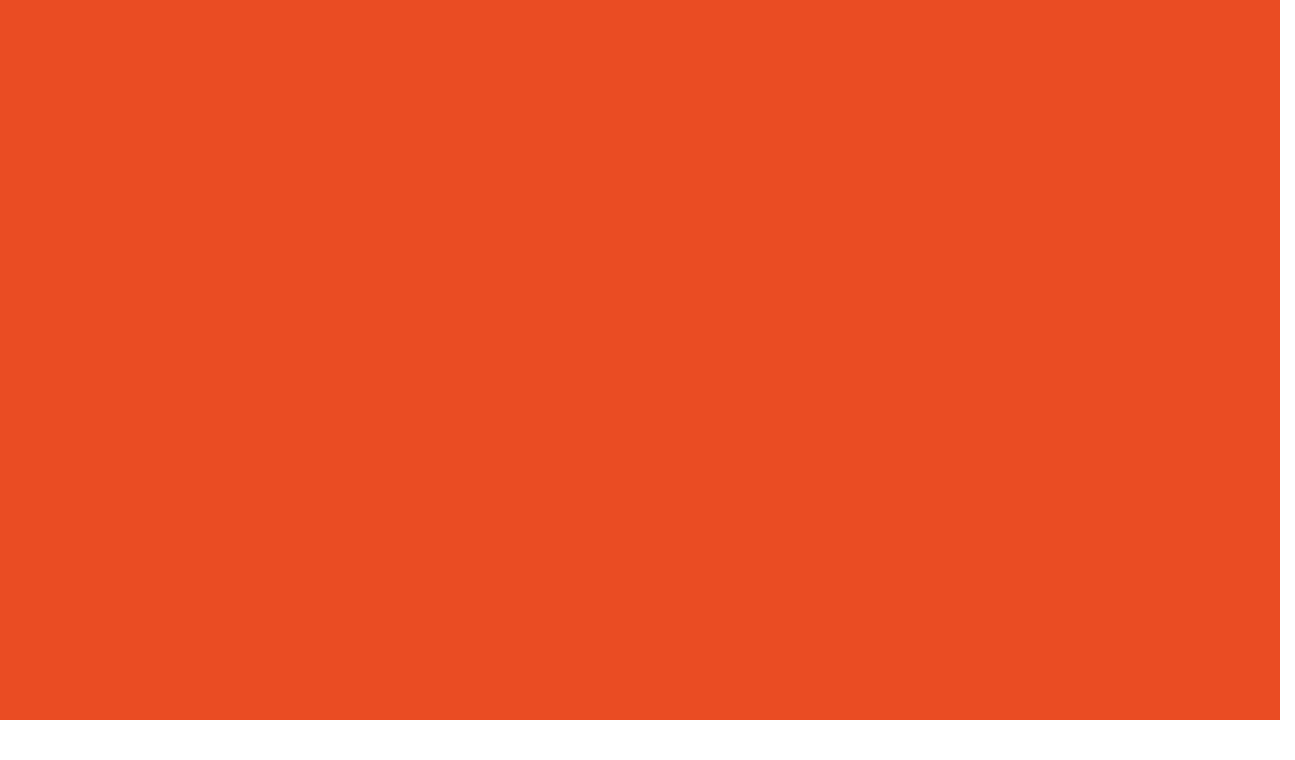

--- FILE ---
content_type: text/html; charset=UTF-8
request_url: https://www.skicastle.ca/21st-annual-huckleberry-fest-is-a-wrap/14051712_10154067107269024_5113184955127912188_n/
body_size: 27354
content:

<!DOCTYPE html>



<html lang="en-US">

<head><link rel='preload' href='https://use.fontawesome.com/releases/v5.15.4/css/all.css?ver=2.0.3' as='style' /><link rel='preload' href='https://use.fontawesome.com/releases/v5.15.4/css/v4-shims.css?ver=2.0.3' as='style' />

<script type="text/placeholder" data-script-id="delayed-script-0"></script>

		<meta charset="UTF-8">
	<meta name="viewport" content="width=device-width">
	<link rel="profile" href="https://gmpg.org/xfn/11">
	<link rel="pingback" href="https://www.skicastle.ca/xmlrpc.php">
	<link rel="dns-prefetch" href="https://optimizerwpc.b-cdn.net" /><link rel="preconnect" href="https://optimizerwpc.b-cdn.net"><link rel="preconnect" href="https://optimize-v2.b-cdn.net/"><link rel="dns-prefetch" href="//wwwskicastleca8a00a.zapwp.com" /><link rel="preconnect" href="https://wwwskicastleca8a00a.zapwp.com"><meta name='robots' content='index, follow, max-image-preview:large, max-snippet:-1, max-video-preview:-1' />

	
	<title>14051712_10154067107269024_5113184955127912188_n | Castle Mountain Resort</title>
	<link rel="canonical" href="https://www.skicastle.ca/21st-annual-huckleberry-fest-is-a-wrap/14051712_10154067107269024_5113184955127912188_n/" />
	<meta property="og:locale" content="en_US" />
	<meta property="og:type" content="article" />
	<meta property="og:title" content="14051712_10154067107269024_5113184955127912188_n | Castle Mountain Resort" />
	<meta property="og:url" content="https://www.skicastle.ca/21st-annual-huckleberry-fest-is-a-wrap/14051712_10154067107269024_5113184955127912188_n/" />
	<meta property="og:site_name" content="Castle Mountain Resort" />
	<meta property="article:publisher" content="https://www.facebook.com/skicastle" />
	<meta property="og:image" content="https://www.skicastle.ca/21st-annual-huckleberry-fest-is-a-wrap/14051712_10154067107269024_5113184955127912188_n" />
	<meta property="og:image:width" content="960" />
	<meta property="og:image:height" content="716" />
	<meta property="og:image:type" content="image/jpeg" />
	<meta name="twitter:card" content="summary_large_image" />
	<meta name="twitter:site" content="@Skicastle" />
	<script type="application/ld+json" class="yoast-schema-graph">{"@context":"https://schema.org","@graph":[{"@type":"WebPage","@id":"https://www.skicastle.ca/21st-annual-huckleberry-fest-is-a-wrap/14051712_10154067107269024_5113184955127912188_n/","url":"https://www.skicastle.ca/21st-annual-huckleberry-fest-is-a-wrap/14051712_10154067107269024_5113184955127912188_n/","name":"14051712_10154067107269024_5113184955127912188_n | Castle Mountain Resort","isPartOf":{"@id":"https://www.skicastle.ca/#website"},"primaryImageOfPage":{"@id":"https://www.skicastle.ca/21st-annual-huckleberry-fest-is-a-wrap/14051712_10154067107269024_5113184955127912188_n/#primaryimage"},"image":{"@id":"https://www.skicastle.ca/21st-annual-huckleberry-fest-is-a-wrap/14051712_10154067107269024_5113184955127912188_n/#primaryimage"},"thumbnailUrl":"https://www.skicastle.ca/wp-content/uploads/2014/09/14051712_10154067107269024_5113184955127912188_n.jpg","datePublished":"2016-08-31T12:04:26+00:00","breadcrumb":{"@id":"https://www.skicastle.ca/21st-annual-huckleberry-fest-is-a-wrap/14051712_10154067107269024_5113184955127912188_n/#breadcrumb"},"inLanguage":"en-US","potentialAction":[{"@type":"ReadAction","target":["https://www.skicastle.ca/21st-annual-huckleberry-fest-is-a-wrap/14051712_10154067107269024_5113184955127912188_n/"]}]},{"@type":"ImageObject","inLanguage":"en-US","@id":"https://www.skicastle.ca/21st-annual-huckleberry-fest-is-a-wrap/14051712_10154067107269024_5113184955127912188_n/#primaryimage","url":"https://www.skicastle.ca/wp-content/uploads/2014/09/14051712_10154067107269024_5113184955127912188_n.jpg","contentUrl":"https://www.skicastle.ca/wp-content/uploads/2014/09/14051712_10154067107269024_5113184955127912188_n.jpg","width":960,"height":716},{"@type":"BreadcrumbList","@id":"https://www.skicastle.ca/21st-annual-huckleberry-fest-is-a-wrap/14051712_10154067107269024_5113184955127912188_n/#breadcrumb","itemListElement":[{"@type":"ListItem","position":1,"name":"Home","item":"https://www.skicastle.ca/"},{"@type":"ListItem","position":2,"name":"21st Annual Huckleberry Fest is a Wrap","item":"https://www.skicastle.ca/21st-annual-huckleberry-fest-is-a-wrap/"},{"@type":"ListItem","position":3,"name":"14051712_10154067107269024_5113184955127912188_n"}]},{"@type":"WebSite","@id":"https://www.skicastle.ca/#website","url":"https://www.skicastle.ca/","name":"Castle Mountain Resort","description":"","publisher":{"@id":"https://www.skicastle.ca/#organization"},"potentialAction":[{"@type":"SearchAction","target":{"@type":"EntryPoint","urlTemplate":"https://www.skicastle.ca/?s={search_term_string}"},"query-input":{"@type":"PropertyValueSpecification","valueRequired":true,"valueName":"search_term_string"}}],"inLanguage":"en-US"},{"@type":"Organization","@id":"https://www.skicastle.ca/#organization","name":"Castle Mountain Resort","url":"https://www.skicastle.ca/","logo":{"@type":"ImageObject","inLanguage":"en-US","@id":"https://www.skicastle.ca/#/schema/logo/image/","url":"https://www.skicastle.ca/wp-content/uploads/2018/10/CMR_logoswoosh_2018-with-shadow-scaled-255x.jpg","contentUrl":"https://www.skicastle.ca/wp-content/uploads/2018/10/CMR_logoswoosh_2018-with-shadow-scaled-255x.jpg","width":255,"height":122,"caption":"Castle Mountain Resort"},"image":{"@id":"https://www.skicastle.ca/#/schema/logo/image/"},"sameAs":["https://www.facebook.com/skicastle","https://x.com/Skicastle"]}]}</script>
	


<link rel='dns-prefetch' href='//static.addtoany.com' />
<link rel='dns-prefetch' href='//platform-api.sharethis.com' />
<link rel='preload' href='//use.fontawesome.com' as='style' media='all' onload="this.onload=null;this.rel='stylesheet'" />
<link rel="alternate" type="application/rss+xml" title="Castle Mountain Resort &raquo; Feed" href="https://www.skicastle.ca/feed/" />
<link rel="alternate" type="application/rss+xml" title="Castle Mountain Resort &raquo; Comments Feed" href="https://www.skicastle.ca/comments/feed/" />
<link rel="alternate" type="text/calendar" title="Castle Mountain Resort &raquo; iCal Feed" href="https://www.skicastle.ca/events/?ical=1" />
<link rel="alternate" type="application/rss+xml" title="Castle Mountain Resort &raquo; 14051712_10154067107269024_5113184955127912188_n Comments Feed" href="https://www.skicastle.ca/21st-annual-huckleberry-fest-is-a-wrap/14051712_10154067107269024_5113184955127912188_n/feed/" />
<link rel="alternate" title="oEmbed (JSON)" type="application/json+oembed" href="https://www.skicastle.ca/wp-json/oembed/1.0/embed?url=https%3A%2F%2Fwww.skicastle.ca%2F21st-annual-huckleberry-fest-is-a-wrap%2F14051712_10154067107269024_5113184955127912188_n%2F" />
<link rel="alternate" title="oEmbed (XML)" type="text/xml+oembed" href="https://www.skicastle.ca/wp-json/oembed/1.0/embed?url=https%3A%2F%2Fwww.skicastle.ca%2F21st-annual-huckleberry-fest-is-a-wrap%2F14051712_10154067107269024_5113184955127912188_n%2F&#038;format=xml" />
<style id='wp-img-auto-sizes-contain-inline-css' type='text/css'>
img:is([sizes=auto i],[sizes^="auto," i]){contain-intrinsic-size:3000px 1500px}
/*# sourceURL=wp-img-auto-sizes-contain-inline-css */
</style>
<link rel='stylesheet' id='tribe-events-pro-mini-calendar-block-styles-css' href='https://www.skicastle.ca/wp-content/plugins/events-calendar-pro/build/css/tribe-events-pro-mini-calendar-block.css?ver=7.7.11' type='text/css' media='all' />
<style id='wp-emoji-styles-inline-css' type='text/css'>

	img.wp-smiley, img.emoji {
		display: inline !important;
		border: none !important;
		box-shadow: none !important;
		height: 1em !important;
		width: 1em !important;
		margin: 0 0.07em !important;
		vertical-align: -0.1em !important;
		background: none !important;
		padding: 0 !important;
	}
/*# sourceURL=wp-emoji-styles-inline-css */
</style>
<link rel='stylesheet' id='wp-block-library-css' href='https://www.skicastle.ca/wp-includes/css/dist/block-library/style.min.css?ver=6.9' type='text/css' media='all' />
<style id='global-styles-inline-css' type='text/css'>
:root{--wp--preset--aspect-ratio--square: 1;--wp--preset--aspect-ratio--4-3: 4/3;--wp--preset--aspect-ratio--3-4: 3/4;--wp--preset--aspect-ratio--3-2: 3/2;--wp--preset--aspect-ratio--2-3: 2/3;--wp--preset--aspect-ratio--16-9: 16/9;--wp--preset--aspect-ratio--9-16: 9/16;--wp--preset--color--black: #000000;--wp--preset--color--cyan-bluish-gray: #abb8c3;--wp--preset--color--white: #ffffff;--wp--preset--color--pale-pink: #f78da7;--wp--preset--color--vivid-red: #cf2e2e;--wp--preset--color--luminous-vivid-orange: #ff6900;--wp--preset--color--luminous-vivid-amber: #fcb900;--wp--preset--color--light-green-cyan: #7bdcb5;--wp--preset--color--vivid-green-cyan: #00d084;--wp--preset--color--pale-cyan-blue: #8ed1fc;--wp--preset--color--vivid-cyan-blue: #0693e3;--wp--preset--color--vivid-purple: #9b51e0;--wp--preset--gradient--vivid-cyan-blue-to-vivid-purple: linear-gradient(135deg,rgb(6,147,227) 0%,rgb(155,81,224) 100%);--wp--preset--gradient--light-green-cyan-to-vivid-green-cyan: linear-gradient(135deg,rgb(122,220,180) 0%,rgb(0,208,130) 100%);--wp--preset--gradient--luminous-vivid-amber-to-luminous-vivid-orange: linear-gradient(135deg,rgb(252,185,0) 0%,rgb(255,105,0) 100%);--wp--preset--gradient--luminous-vivid-orange-to-vivid-red: linear-gradient(135deg,rgb(255,105,0) 0%,rgb(207,46,46) 100%);--wp--preset--gradient--very-light-gray-to-cyan-bluish-gray: linear-gradient(135deg,rgb(238,238,238) 0%,rgb(169,184,195) 100%);--wp--preset--gradient--cool-to-warm-spectrum: linear-gradient(135deg,rgb(74,234,220) 0%,rgb(151,120,209) 20%,rgb(207,42,186) 40%,rgb(238,44,130) 60%,rgb(251,105,98) 80%,rgb(254,248,76) 100%);--wp--preset--gradient--blush-light-purple: linear-gradient(135deg,rgb(255,206,236) 0%,rgb(152,150,240) 100%);--wp--preset--gradient--blush-bordeaux: linear-gradient(135deg,rgb(254,205,165) 0%,rgb(254,45,45) 50%,rgb(107,0,62) 100%);--wp--preset--gradient--luminous-dusk: linear-gradient(135deg,rgb(255,203,112) 0%,rgb(199,81,192) 50%,rgb(65,88,208) 100%);--wp--preset--gradient--pale-ocean: linear-gradient(135deg,rgb(255,245,203) 0%,rgb(182,227,212) 50%,rgb(51,167,181) 100%);--wp--preset--gradient--electric-grass: linear-gradient(135deg,rgb(202,248,128) 0%,rgb(113,206,126) 100%);--wp--preset--gradient--midnight: linear-gradient(135deg,rgb(2,3,129) 0%,rgb(40,116,252) 100%);--wp--preset--font-size--small: 13px;--wp--preset--font-size--medium: 20px;--wp--preset--font-size--large: 36px;--wp--preset--font-size--x-large: 42px;--wp--preset--spacing--20: 0.44rem;--wp--preset--spacing--30: 0.67rem;--wp--preset--spacing--40: 1rem;--wp--preset--spacing--50: 1.5rem;--wp--preset--spacing--60: 2.25rem;--wp--preset--spacing--70: 3.38rem;--wp--preset--spacing--80: 5.06rem;--wp--preset--shadow--natural: 6px 6px 9px rgba(0, 0, 0, 0.2);--wp--preset--shadow--deep: 12px 12px 50px rgba(0, 0, 0, 0.4);--wp--preset--shadow--sharp: 6px 6px 0px rgba(0, 0, 0, 0.2);--wp--preset--shadow--outlined: 6px 6px 0px -3px rgb(255, 255, 255), 6px 6px rgb(0, 0, 0);--wp--preset--shadow--crisp: 6px 6px 0px rgb(0, 0, 0);}:where(.is-layout-flex){gap: 0.5em;}:where(.is-layout-grid){gap: 0.5em;}body .is-layout-flex{display: flex;}.is-layout-flex{flex-wrap: wrap;align-items: center;}.is-layout-flex > :is(*, div){margin: 0;}body .is-layout-grid{display: grid;}.is-layout-grid > :is(*, div){margin: 0;}:where(.wp-block-columns.is-layout-flex){gap: 2em;}:where(.wp-block-columns.is-layout-grid){gap: 2em;}:where(.wp-block-post-template.is-layout-flex){gap: 1.25em;}:where(.wp-block-post-template.is-layout-grid){gap: 1.25em;}.has-black-color{color: var(--wp--preset--color--black) !important;}.has-cyan-bluish-gray-color{color: var(--wp--preset--color--cyan-bluish-gray) !important;}.has-white-color{color: var(--wp--preset--color--white) !important;}.has-pale-pink-color{color: var(--wp--preset--color--pale-pink) !important;}.has-vivid-red-color{color: var(--wp--preset--color--vivid-red) !important;}.has-luminous-vivid-orange-color{color: var(--wp--preset--color--luminous-vivid-orange) !important;}.has-luminous-vivid-amber-color{color: var(--wp--preset--color--luminous-vivid-amber) !important;}.has-light-green-cyan-color{color: var(--wp--preset--color--light-green-cyan) !important;}.has-vivid-green-cyan-color{color: var(--wp--preset--color--vivid-green-cyan) !important;}.has-pale-cyan-blue-color{color: var(--wp--preset--color--pale-cyan-blue) !important;}.has-vivid-cyan-blue-color{color: var(--wp--preset--color--vivid-cyan-blue) !important;}.has-vivid-purple-color{color: var(--wp--preset--color--vivid-purple) !important;}.has-black-background-color{background-color: var(--wp--preset--color--black) !important;}.has-cyan-bluish-gray-background-color{background-color: var(--wp--preset--color--cyan-bluish-gray) !important;}.has-white-background-color{background-color: var(--wp--preset--color--white) !important;}.has-pale-pink-background-color{background-color: var(--wp--preset--color--pale-pink) !important;}.has-vivid-red-background-color{background-color: var(--wp--preset--color--vivid-red) !important;}.has-luminous-vivid-orange-background-color{background-color: var(--wp--preset--color--luminous-vivid-orange) !important;}.has-luminous-vivid-amber-background-color{background-color: var(--wp--preset--color--luminous-vivid-amber) !important;}.has-light-green-cyan-background-color{background-color: var(--wp--preset--color--light-green-cyan) !important;}.has-vivid-green-cyan-background-color{background-color: var(--wp--preset--color--vivid-green-cyan) !important;}.has-pale-cyan-blue-background-color{background-color: var(--wp--preset--color--pale-cyan-blue) !important;}.has-vivid-cyan-blue-background-color{background-color: var(--wp--preset--color--vivid-cyan-blue) !important;}.has-vivid-purple-background-color{background-color: var(--wp--preset--color--vivid-purple) !important;}.has-black-border-color{border-color: var(--wp--preset--color--black) !important;}.has-cyan-bluish-gray-border-color{border-color: var(--wp--preset--color--cyan-bluish-gray) !important;}.has-white-border-color{border-color: var(--wp--preset--color--white) !important;}.has-pale-pink-border-color{border-color: var(--wp--preset--color--pale-pink) !important;}.has-vivid-red-border-color{border-color: var(--wp--preset--color--vivid-red) !important;}.has-luminous-vivid-orange-border-color{border-color: var(--wp--preset--color--luminous-vivid-orange) !important;}.has-luminous-vivid-amber-border-color{border-color: var(--wp--preset--color--luminous-vivid-amber) !important;}.has-light-green-cyan-border-color{border-color: var(--wp--preset--color--light-green-cyan) !important;}.has-vivid-green-cyan-border-color{border-color: var(--wp--preset--color--vivid-green-cyan) !important;}.has-pale-cyan-blue-border-color{border-color: var(--wp--preset--color--pale-cyan-blue) !important;}.has-vivid-cyan-blue-border-color{border-color: var(--wp--preset--color--vivid-cyan-blue) !important;}.has-vivid-purple-border-color{border-color: var(--wp--preset--color--vivid-purple) !important;}.has-vivid-cyan-blue-to-vivid-purple-gradient-background{background: var(--wp--preset--gradient--vivid-cyan-blue-to-vivid-purple) !important;}.has-light-green-cyan-to-vivid-green-cyan-gradient-background{background: var(--wp--preset--gradient--light-green-cyan-to-vivid-green-cyan) !important;}.has-luminous-vivid-amber-to-luminous-vivid-orange-gradient-background{background: var(--wp--preset--gradient--luminous-vivid-amber-to-luminous-vivid-orange) !important;}.has-luminous-vivid-orange-to-vivid-red-gradient-background{background: var(--wp--preset--gradient--luminous-vivid-orange-to-vivid-red) !important;}.has-very-light-gray-to-cyan-bluish-gray-gradient-background{background: var(--wp--preset--gradient--very-light-gray-to-cyan-bluish-gray) !important;}.has-cool-to-warm-spectrum-gradient-background{background: var(--wp--preset--gradient--cool-to-warm-spectrum) !important;}.has-blush-light-purple-gradient-background{background: var(--wp--preset--gradient--blush-light-purple) !important;}.has-blush-bordeaux-gradient-background{background: var(--wp--preset--gradient--blush-bordeaux) !important;}.has-luminous-dusk-gradient-background{background: var(--wp--preset--gradient--luminous-dusk) !important;}.has-pale-ocean-gradient-background{background: var(--wp--preset--gradient--pale-ocean) !important;}.has-electric-grass-gradient-background{background: var(--wp--preset--gradient--electric-grass) !important;}.has-midnight-gradient-background{background: var(--wp--preset--gradient--midnight) !important;}.has-small-font-size{font-size: var(--wp--preset--font-size--small) !important;}.has-medium-font-size{font-size: var(--wp--preset--font-size--medium) !important;}.has-large-font-size{font-size: var(--wp--preset--font-size--large) !important;}.has-x-large-font-size{font-size: var(--wp--preset--font-size--x-large) !important;}
/*# sourceURL=global-styles-inline-css */
</style>

<style id='classic-theme-styles-inline-css' type='text/css'>
/*! This file is auto-generated */
.wp-block-button__link{color:#fff;background-color:#32373c;border-radius:9999px;box-shadow:none;text-decoration:none;padding:calc(.667em + 2px) calc(1.333em + 2px);font-size:1.125em}.wp-block-file__button{background:#32373c;color:#fff;text-decoration:none}
/*# sourceURL=/wp-includes/css/classic-themes.min.css */
</style>
<link rel='stylesheet' id='contact-form-7-css' href='https://www.skicastle.ca/wp-content/plugins/contact-form-7/includes/css/styles.css?ver=6.1.4' type='text/css' media='all' />
<link rel='stylesheet' id='rs-plugin-settings-css' href='https://www.skicastle.ca/wp-content/plugins/revslider/public/assets/css/settings.css?ver=5.2.6' type='text/css' media='all' />
<style id='rs-plugin-settings-inline-css' type='text/css'>
#rs-demo-id {}
/*# sourceURL=rs-plugin-settings-inline-css */
</style>
<link rel='stylesheet' id='megamenu-css' href='https://www.skicastle.ca/wp-content/uploads/maxmegamenu/style.css?ver=5d63fe' type='text/css' media='all' />
<link rel='stylesheet' id='custom-styling-css' href='https://www.skicastle.ca/wp-content/themes/castle-mountain/custom.css?ver=6.9' type='text/css' media='all' />
<link rel='stylesheet' id='weather-icons-css' href='https://www.skicastle.ca/wp-content/themes/castle-mountain/css/weather-icons.min.css?ver=6.9' type='text/css' media='all' />
<link rel='stylesheet' id='style2-css' href='https://www.skicastle.ca/wp-content/themes/castle-mountain/style2.css?ver=6.9' type='text/css' media='all' />
<link rel='stylesheet' id='theme-style-css' href='https://www.skicastle.ca/wp-content/themes/castle-mountain/style.css?ver=6.9' type='text/css' media='all' />
<link rel='stylesheet' id='bootstrap-default-css' href='https://www.skicastle.ca/wp-content/themes/training/css/bootstrap.css?ver=6.9' type='text/css' media='all' />
<link rel='stylesheet' id='template-default-css' href='https://www.skicastle.ca/wp-content/themes/training/css/template.css?ver=6.9' type='text/css' media='all' />
<link rel='preload' href='https://www.skicastle.ca/wp-content/themes/training/css/font-awesome.css?ver=6.9' as='style' media='all' onload="this.onload=null;this.rel='stylesheet'" />
<link rel='stylesheet' id='prettyPhoto-css' href='https://www.skicastle.ca/wp-content/themes/training/css/prettyPhoto.css?ver=6.9' type='text/css' media='all' />
<link rel='stylesheet' id='select-2-css-css' href='https://www.skicastle.ca/wp-content/themes/training/css/select2.min.css?ver=6.9' type='text/css' media='all' />
<link rel='stylesheet' id='jquery-fullpage-css' href='https://www.skicastle.ca/wp-content/themes/training/css/jquery.fullpage.css?ver=6.9' type='text/css' media='all' />
<link rel='stylesheet' id='vc_plugin_table_style_css-css' href='https://www.skicastle.ca/wp-content/plugins/easy-tables-vc/assets/css/style.css?ver=1.0.0' type='text/css' media='all' />
<link rel='stylesheet' id='vc_plugin_themes_css-css' href='https://www.skicastle.ca/wp-content/plugins/easy-tables-vc/assets/css/themes.css?ver=6.9' type='text/css' media='all' />
<link rel='preload' href='https://use.fontawesome.com/releases/v5.15.4/css/all.css?ver=2.0.3' as='style' media='all' onload="this.onload=null;this.rel='stylesheet'" />
<link rel='preload' href='https://use.fontawesome.com/releases/v5.15.4/css/v4-shims.css?ver=2.0.3' as='style' media='all' onload="this.onload=null;this.rel='stylesheet'" />
<style id='bfa-font-awesome-v4-shim-inline-css' type='text/css'>

			@font-face {
				font-family: 'FontAwesome';
				src: url('https://use.fontawesome.com/releases/v5.15.4/webfonts/fa-brands-400.eot'),
				url('https://use.fontawesome.com/releases/v5.15.4/webfonts/fa-brands-400.eot?#iefix') format('embedded-opentype'),
				url('https://use.fontawesome.com/releases/v5.15.4/webfonts/fa-brands-400.woff2') format('woff2'),
				url('https://use.fontawesome.com/releases/v5.15.4/webfonts/fa-brands-400.woff') format('woff'),
				url('https://use.fontawesome.com/releases/v5.15.4/webfonts/fa-brands-400.ttf') format('truetype'),
				url('https://use.fontawesome.com/releases/v5.15.4/webfonts/fa-brands-400.svg#fontawesome') format('svg');
			}

			@font-face {
				font-family: 'FontAwesome';
				src: url('https://use.fontawesome.com/releases/v5.15.4/webfonts/fa-solid-900.eot'),
				url('https://use.fontawesome.com/releases/v5.15.4/webfonts/fa-solid-900.eot?#iefix') format('embedded-opentype'),
				url('https://use.fontawesome.com/releases/v5.15.4/webfonts/fa-solid-900.woff2') format('woff2'),
				url('https://use.fontawesome.com/releases/v5.15.4/webfonts/fa-solid-900.woff') format('woff'),
				url('https://use.fontawesome.com/releases/v5.15.4/webfonts/fa-solid-900.ttf') format('truetype'),
				url('https://use.fontawesome.com/releases/v5.15.4/webfonts/fa-solid-900.svg#fontawesome') format('svg');
			}

			@font-face {
				font-family: 'FontAwesome';
				src: url('https://use.fontawesome.com/releases/v5.15.4/webfonts/fa-regular-400.eot'),
				url('https://use.fontawesome.com/releases/v5.15.4/webfonts/fa-regular-400.eot?#iefix') format('embedded-opentype'),
				url('https://use.fontawesome.com/releases/v5.15.4/webfonts/fa-regular-400.woff2') format('woff2'),
				url('https://use.fontawesome.com/releases/v5.15.4/webfonts/fa-regular-400.woff') format('woff'),
				url('https://use.fontawesome.com/releases/v5.15.4/webfonts/fa-regular-400.ttf') format('truetype'),
				url('https://use.fontawesome.com/releases/v5.15.4/webfonts/fa-regular-400.svg#fontawesome') format('svg');
				unicode-range: U+F004-F005,U+F007,U+F017,U+F022,U+F024,U+F02E,U+F03E,U+F044,U+F057-F059,U+F06E,U+F070,U+F075,U+F07B-F07C,U+F080,U+F086,U+F089,U+F094,U+F09D,U+F0A0,U+F0A4-F0A7,U+F0C5,U+F0C7-F0C8,U+F0E0,U+F0EB,U+F0F3,U+F0F8,U+F0FE,U+F111,U+F118-F11A,U+F11C,U+F133,U+F144,U+F146,U+F14A,U+F14D-F14E,U+F150-F152,U+F15B-F15C,U+F164-F165,U+F185-F186,U+F191-F192,U+F1AD,U+F1C1-F1C9,U+F1CD,U+F1D8,U+F1E3,U+F1EA,U+F1F6,U+F1F9,U+F20A,U+F247-F249,U+F24D,U+F254-F25B,U+F25D,U+F267,U+F271-F274,U+F279,U+F28B,U+F28D,U+F2B5-F2B6,U+F2B9,U+F2BB,U+F2BD,U+F2C1-F2C2,U+F2D0,U+F2D2,U+F2DC,U+F2ED,U+F328,U+F358-F35B,U+F3A5,U+F3D1,U+F410,U+F4AD;
			}
		
/*# sourceURL=bfa-font-awesome-v4-shim-inline-css */
</style>
<link rel='stylesheet' id='addtoany-css' href='https://www.skicastle.ca/wp-content/plugins/add-to-any/addtoany.min.css?ver=1.16' type='text/css' media='all' />
<script type="text/javascript">var n489D_vars={"triggerDomEvent":"true", "delayOn":"false", "triggerElementor":"true", "linkPreload":"false", "excludeLink":["add-to-cart"]};</script><script type="text/placeholder" data-script-id="delayed-script-1"></script><style type="text/css">.wpc-bgLazy,.wpc-bgLazy>*{background-image:none!important;}</style><script type="text/placeholder" data-script-id="delayed-script-2"></script>
<script type="text/placeholder" data-script-id="delayed-script-3"></script>
<script type="text/placeholder" data-script-id="delayed-script-4"></script>
<script type="text/placeholder" data-script-id="delayed-script-5"></script>
<script type="text/placeholder" data-script-id="delayed-script-6"></script>
<script type="text/placeholder" data-script-id="delayed-script-7"></script>
<script type="text/placeholder" data-script-id="delayed-script-8"></script>
<script type="text/placeholder" data-script-id="delayed-script-9"></script>
<script type="text/placeholder" data-script-id="delayed-script-10"></script>
<script type="text/placeholder" data-script-id="delayed-script-11"></script>
<script type="text/placeholder" data-script-id="delayed-script-12"></script>
<script type="text/placeholder" data-script-id="delayed-script-13"></script>
<link rel="https://api.w.org/" href="https://www.skicastle.ca/wp-json/" /><link rel="alternate" title="JSON" type="application/json" href="https://www.skicastle.ca/wp-json/wp/v2/media/10274" /><link rel="EditURI" type="application/rsd+xml" title="RSD" href="https://www.skicastle.ca/xmlrpc.php?rsd" />
<link rel='shortlink' href='https://www.skicastle.ca/?p=10274' />
    <script type="text/placeholder" data-script-id="delayed-script-14"></script>
    <meta name="tec-api-version" content="v1"><meta name="tec-api-origin" content="https://www.skicastle.ca"><link rel="alternate" href="https://www.skicastle.ca/wp-json/tribe/events/v1/" />

<script type="text/placeholder" data-script-id="delayed-script-15"></script>


      <script type="text/placeholder" data-script-id="delayed-script-16"></script>
    <script type="text/placeholder" data-script-id="delayed-script-17"></script><script type="text/placeholder" data-script-id="delayed-script-18"></script>

<noscript>
<img height="1" width="1" style="display:none" alt="fbpx"
src="https://www.facebook.com/tr?id=324471898054665&ev=PageView&noscript=1" />
</noscript>

<meta name="generator" content="Powered by Visual Composer - drag and drop page builder for WordPress."/>
<meta name="generator" content="Powered by Slider Revolution 5.2.6 - responsive, Mobile-Friendly Slider Plugin for WordPress with comfortable drag and drop interface." />
<style>
              .vc_custom_1580434689429{padding-top: 25px !important;padding-bottom: 25px !important;background: #1e73be url(https://www.skicastle.ca/wp-content/uploads/2016/07/footer_bg.jpg) !important;}.vc_custom_1504641472147{padding-top: 25px !important;padding-bottom: 25px !important;}
            </style>
          <link rel="icon" href="https://wwwskicastleca8a00a.zapwp.com/q:i/r:0/wp:1/w:1/u:https://www.skicastle.ca/wp-content/uploads/2020/01/cropped-castle_favicon-32x32.png" sizes="32x32" />
<link rel="icon" href="https://wwwskicastleca8a00a.zapwp.com/q:i/r:0/wp:1/w:1/u:https://www.skicastle.ca/wp-content/uploads/2020/01/cropped-castle_favicon-192x192.png" sizes="192x192" />
<link rel="apple-touch-icon" href="https://wwwskicastleca8a00a.zapwp.com/q:i/r:0/wp:1/w:1/u:https://www.skicastle.ca/wp-content/uploads/2020/01/cropped-castle_favicon-180x180.png" />
<meta name="msapplication-TileImage" content="https://wwwskicastleca8a00a.zapwp.com/q:i/r:0/wp:1/w:1/u:https://www.skicastle.ca/wp-content/uploads/2020/01/cropped-castle_favicon-270x270.png" />
		<style type="text/css" id="wp-custom-css">
			.wpo-mainbody {
    padding-top: 0px;
}
		</style>
		<noscript><style type="text/css"> .wpb_animate_when_almost_visible { opacity: 1; }</style></noscript><style type="text/css">/** Mega Menu CSS: fs **/</style>

        <style>
    	#featured-img-id {
    		height: 350px;
    		background-position: center;
    		background-image: url(https://www.skicastle.ca/wp-content/uploads/2014/09/14051712_10154067107269024_5113184955127912188_n.jpg);
    		background-size: cover;
    	}
    	@media (max-width: 991px) {
	    	#wpo-header.header-center .mainmenu-content #wpo-mainnav {
			    display: none;
			}
            #featured-img-id {
    		height: 200px;
		}
	}
    </style>
<link rel='stylesheet' id='js_composer_front-css' href='https://www.skicastle.ca/wp-content/plugins/js_composer/assets/css/js_composer.min.css?ver=4.12' type='text/css' media='all' />
</head>

<body data-rsssl=1 class="attachment wp-singular attachment-template-default single single-attachment postid-10274 attachmentid-10274 attachment-jpeg wp-theme-training wp-child-theme-castle-mountain tribe-no-js page-template-castle-mountain mega-menu-mainmenu  wpo-animate-scroll wpb-js-composer js-comp-ver-4.12 vc_responsive">
    

<script type="text/placeholder" data-script-id="delayed-script-19"></script>

<script type="text/placeholder" data-script-id="delayed-script-20"></script>

    
	
<noscript><iframe data-wpc-src="https://www.googletagmanager.com/ns.html?id=GTM-KFSM2WZ" height="0" width="0" style="display:none;visibility:hidden" class="wpc-iframe-delay"></iframe></noscript>

	   	<section class="wpo-page row-offcanvas row-offcanvas-left"> <div class="topbar-mobile  hidden-lg hidden-md">
    <nav class="navbar navbar-offcanvas space-0">
            <div class="offcanvas-inner">
                <ul class="list-action nav nav-pills bg-success">
                    <li class="hidden-lg">        <button data-toggle="offcanvas" class="btn btn-offcanvas btn-toggle-canvas btn-inverse-danger" type="button">
           <i class="fa fa-bars"></i>
        </button>
    </li>

                </ul>
            </div>
    </nav>
</div>
		
        <div id="sticky-header" class="container-fluid">
            <div class="row">
                <div class="container">
                    <div id="mega-menu-wrap-mainmenu" class="mega-menu-wrap"><div class="mega-menu-toggle"><div class="mega-toggle-blocks-left"><div class='mega-toggle-block mega-menu-toggle-block mega-toggle-block-1' id='mega-toggle-block-1' tabindex='0'><span class='mega-toggle-label' role='button' aria-expanded='false'><span class='mega-toggle-label-closed'>MENU</span><span class='mega-toggle-label-open'>MENU</span></span></div></div><div class="mega-toggle-blocks-center"></div><div class="mega-toggle-blocks-right"><div class='mega-toggle-block mega-menu-toggle-block mega-toggle-block-2' id='mega-toggle-block-2' tabindex='0'><span class='mega-toggle-label' role='button' aria-expanded='false'><span class='mega-toggle-label-closed'>MENU</span><span class='mega-toggle-label-open'>MENU</span></span></div></div></div><ul id="mega-menu-mainmenu" class="mega-menu max-mega-menu mega-menu-horizontal mega-no-js" data-event="hover_intent" data-effect="fade_up" data-effect-speed="200" data-effect-mobile="disabled" data-effect-speed-mobile="0" data-mobile-force-width="false" data-second-click="go" data-document-click="collapse" data-vertical-behaviour="standard" data-breakpoint="768" data-unbind="true" data-mobile-state="collapse_all" data-mobile-direction="vertical" data-hover-intent-timeout="300" data-hover-intent-interval="100"><li class="mega-menu-item mega-menu-item-type-post_type mega-menu-item-object-page mega-align-bottom-left mega-menu-flyout mega-menu-item-13270" id="mega-menu-item-13270"><a class="mega-menu-link" href="https://www.skicastle.ca/snowreport/" tabindex="0">Snow Report</a></li><li class="mega-menu-item mega-menu-item-type-custom mega-menu-item-object-custom mega-align-bottom-left mega-menu-flyout mega-menu-item-15680" id="mega-menu-item-15680"><a class="mega-menu-link" href="https://www.skicastle.ca/events/" tabindex="0">Events Calendar</a></li><li class="mega-menu-item mega-menu-item-type-custom mega-menu-item-object-custom mega-menu-item-has-children mega-menu-megamenu mega-align-bottom-left mega-menu-megamenu mega-menu-item-8901" id="mega-menu-item-8901"><a class="mega-menu-link" aria-expanded="false" tabindex="0">Resort Info<span class="mega-indicator" aria-hidden="true"></span></a>
<ul class="mega-sub-menu">
<li class="mega-menu-item mega-menu-item-type-custom mega-menu-item-object-custom mega-menu-item-has-children mega-disable-link mega-menu-column-standard mega-menu-columns-1-of-3 mega-menu-item-9324" style="--columns:3; --span:1" id="mega-menu-item-9324"><a title="category" class="mega-menu-link" tabindex="0">The Mountain<span class="mega-indicator" aria-hidden="true"></span></a>
	<ul class="mega-sub-menu">
<li class="mega-menu-item mega-menu-item-type-post_type mega-menu-item-object-page mega-menu-item-22463" id="mega-menu-item-22463"><a class="mega-menu-link" href="https://www.skicastle.ca/stats/">Mountain Stats</a></li><li class="mega-menu-item mega-menu-item-type-post_type mega-menu-item-object-page mega-menu-item-9406" id="mega-menu-item-9406"><a class="mega-menu-link" href="https://www.skicastle.ca/hours/">Hours of Operation</a></li><li class="mega-menu-item mega-menu-item-type-post_type mega-menu-item-object-page mega-menu-item-9411" id="mega-menu-item-9411"><a class="mega-menu-link" href="https://www.skicastle.ca/terrain-park/">Terrain Park</a></li><li class="mega-menu-item mega-menu-item-type-post_type mega-menu-item-object-page mega-menu-item-36588" id="mega-menu-item-36588"><a class="mega-menu-link" href="https://www.skicastle.ca/mountaintours/">Mountain Tours</a></li>	</ul>
</li><li class="mega-menu-item mega-menu-item-type-custom mega-menu-item-object-custom mega-menu-item-has-children mega-disable-link mega-menu-column-standard mega-menu-columns-1-of-3 mega-menu-item-22464" style="--columns:3; --span:1" id="mega-menu-item-22464"><a title="category" class="mega-menu-link" tabindex="0">Getting Here<span class="mega-indicator" aria-hidden="true"></span></a>
	<ul class="mega-sub-menu">
<li class="mega-menu-item mega-menu-item-type-post_type mega-menu-item-object-page mega-menu-item-9423" id="mega-menu-item-9423"><a class="mega-menu-link" href="https://www.skicastle.ca/byroad/">Arriving By Road</a></li><li class="mega-menu-item mega-menu-item-type-post_type mega-menu-item-object-page mega-menu-item-22495" id="mega-menu-item-22495"><a class="mega-menu-link" href="https://www.skicastle.ca/byair/">Arriving By Air</a></li>	</ul>
</li><li class="mega-menu-item mega-menu-item-type-custom mega-menu-item-object-custom mega-menu-item-has-children mega-disable-link mega-menu-column-standard mega-menu-columns-1-of-3 mega-menu-item-9326" style="--columns:3; --span:1" id="mega-menu-item-9326"><a title="category" class="mega-menu-link" tabindex="0">Resort Maps<span class="mega-indicator" aria-hidden="true"></span></a>
	<ul class="mega-sub-menu">
<li class="mega-menu-item mega-menu-item-type-post_type mega-menu-item-object-page mega-menu-item-22474" id="mega-menu-item-22474"><a class="mega-menu-link" href="https://www.skicastle.ca/wintermaps/">Winter Trail Maps</a></li><li class="mega-menu-item mega-menu-item-type-post_type mega-menu-item-object-page mega-menu-item-22525" id="mega-menu-item-22525"><a class="mega-menu-link" href="https://www.skicastle.ca/summermaps/">Summer Trail Maps</a></li><li class="mega-menu-item mega-menu-item-type-post_type mega-menu-item-object-page mega-menu-item-22533" id="mega-menu-item-22533"><a class="mega-menu-link" href="https://www.skicastle.ca/villagemaps/">Village Maps</a></li>	</ul>
</li><li class="mega-menu-item mega-menu-item-type-custom mega-menu-item-object-custom mega-menu-item-has-children mega-disable-link mega-menu-column-standard mega-menu-columns-1-of-3 mega-menu-clear mega-menu-item-9365" style="--columns:3; --span:1" id="mega-menu-item-9365"><a title="category" class="mega-menu-link" tabindex="0">About Castle<span class="mega-indicator" aria-hidden="true"></span></a>
	<ul class="mega-sub-menu">
<li class="mega-menu-item mega-menu-item-type-post_type mega-menu-item-object-page mega-menu-item-9402" id="mega-menu-item-9402"><a class="mega-menu-link" href="https://www.skicastle.ca/our-story/">Our Story</a></li><li class="mega-menu-item mega-menu-item-type-post_type mega-menu-item-object-page mega-menu-item-9415" id="mega-menu-item-9415"><a class="mega-menu-link" href="https://www.skicastle.ca/our-community/">Our Community</a></li><li class="mega-menu-item mega-menu-item-type-post_type mega-menu-item-object-page mega-menu-item-9416" id="mega-menu-item-9416"><a class="mega-menu-link" href="https://www.skicastle.ca/the-environment/">The Environment</a></li><li class="mega-menu-item mega-menu-item-type-post_type mega-menu-item-object-page mega-menu-item-40539" id="mega-menu-item-40539"><a class="mega-menu-link" href="https://www.skicastle.ca/newlift/">Stagecoach Express</a></li>	</ul>
</li><li class="mega-menu-item mega-menu-item-type-custom mega-menu-item-object-custom mega-menu-item-has-children mega-disable-link mega-menu-column-standard mega-menu-columns-1-of-3 mega-menu-item-9329" style="--columns:3; --span:1" id="mega-menu-item-9329"><a title="category" class="mega-menu-link" tabindex="0">Accommodations<span class="mega-indicator" aria-hidden="true"></span></a>
	<ul class="mega-sub-menu">
<li class="mega-menu-item mega-menu-item-type-post_type mega-menu-item-object-page mega-menu-item-9432" id="mega-menu-item-9432"><a class="mega-menu-link" href="https://www.skicastle.ca/stay/">On-site Lodging</a></li><li class="mega-menu-item mega-menu-item-type-post_type mega-menu-item-object-page mega-menu-item-39511" id="mega-menu-item-39511"><a class="mega-menu-link" href="https://www.skicastle.ca/stay/castle-ski-lodge/">Castle Mountain Ski Lodge</a></li><li class="mega-menu-item mega-menu-item-type-post_type mega-menu-item-object-page mega-menu-item-21423" id="mega-menu-item-21423"><a class="mega-menu-link" href="https://www.skicastle.ca/camping/">RV Camping</a></li>	</ul>
</li><li class="mega-menu-item mega-menu-item-type-custom mega-menu-item-object-custom mega-menu-item-has-children mega-disable-link mega-menu-column-standard mega-menu-columns-1-of-3 mega-menu-item-22473" style="--columns:3; --span:1" id="mega-menu-item-22473"><a title="category" class="mega-menu-link" tabindex="0">Food & Drink<span class="mega-indicator" aria-hidden="true"></span></a>
	<ul class="mega-sub-menu">
<li class="mega-menu-item mega-menu-item-type-post_type mega-menu-item-object-page mega-menu-item-40795" id="mega-menu-item-40795"><a class="mega-menu-link" href="https://www.skicastle.ca/basecamp/">Basecamp</a></li><li class="mega-menu-item mega-menu-item-type-post_type mega-menu-item-object-page mega-menu-item-32722" id="mega-menu-item-32722"><a class="mega-menu-link" href="https://www.skicastle.ca/tbar/">T-Bar Pub &#038; Grub</a></li>	</ul>
</li></ul>
</li><li class="mega-menu-item mega-menu-item-type-custom mega-menu-item-object-custom mega-menu-item-has-children mega-menu-megamenu mega-align-bottom-left mega-menu-megamenu mega-menu-item-8902" id="mega-menu-item-8902"><a class="mega-menu-link" href="#" aria-expanded="false" tabindex="0">Plan & Purchase<span class="mega-indicator" aria-hidden="true"></span></a>
<ul class="mega-sub-menu">
<li class="mega-menu-item mega-menu-item-type-custom mega-menu-item-object-custom mega-menu-item-has-children mega-menu-column-standard mega-menu-columns-1-of-4 mega-menu-item-36943" style="--columns:4; --span:1" id="mega-menu-item-36943"><a title="category" class="mega-menu-link" href="http://#">Season Passes<span class="mega-indicator" aria-hidden="true"></span></a>
	<ul class="mega-sub-menu">
<li class="mega-menu-item mega-menu-item-type-post_type mega-menu-item-object-page mega-menu-item-41080" id="mega-menu-item-41080"><a class="mega-menu-link" href="https://www.skicastle.ca/passes/">Season Passes</a></li><li class="mega-menu-item mega-menu-item-type-post_type mega-menu-item-object-page mega-menu-item-36944" id="mega-menu-item-36944"><a class="mega-menu-link" href="https://www.skicastle.ca/springpass/">Spring Passes</a></li>	</ul>
</li><li class="mega-menu-item mega-menu-item-type-custom mega-menu-item-object-custom mega-menu-item-has-children mega-disable-link mega-menu-column-standard mega-menu-columns-1-of-4 mega-menu-item-9705" style="--columns:4; --span:1" id="mega-menu-item-9705"><a title="category" class="mega-menu-link" tabindex="0">Day Tickets<span class="mega-indicator" aria-hidden="true"></span></a>
	<ul class="mega-sub-menu">
<li class="mega-menu-item mega-menu-item-type-post_type mega-menu-item-object-page mega-menu-item-35861" id="mega-menu-item-35861"><a class="mega-menu-link" href="https://www.skicastle.ca/tickets/">Day Tickets</a></li><li class="mega-menu-item mega-menu-item-type-post_type mega-menu-item-object-page mega-menu-item-35468" id="mega-menu-item-35468"><a class="mega-menu-link" href="https://www.skicastle.ca/corporate/">Corporate Tickets</a></li><li class="mega-menu-item mega-menu-item-type-post_type mega-menu-item-object-page mega-menu-item-9478" id="mega-menu-item-9478"><a class="mega-menu-link" href="https://www.skicastle.ca/groups/">Group Tickets</a></li>	</ul>
</li><li class="mega-menu-item mega-menu-item-type-custom mega-menu-item-object-custom mega-menu-item-has-children mega-disable-link mega-menu-column-standard mega-menu-columns-1-of-4 mega-menu-item-22469" style="--columns:4; --span:1" id="mega-menu-item-22469"><a title="category" class="mega-menu-link" tabindex="0">Frequency Cards<span class="mega-indicator" aria-hidden="true"></span></a>
	<ul class="mega-sub-menu">
<li class="mega-menu-item mega-menu-item-type-post_type mega-menu-item-object-page mega-menu-item-35899" id="mega-menu-item-35899"><a class="mega-menu-link" href="https://www.skicastle.ca/wowcard/">WOW Card</a></li><li class="mega-menu-item mega-menu-item-type-post_type mega-menu-item-object-page mega-menu-item-23747" id="mega-menu-item-23747"><a class="mega-menu-link" href="https://www.skicastle.ca/louisecard/">Lake Louise Plus Card</a></li><li class="mega-menu-item mega-menu-item-type-post_type mega-menu-item-object-page mega-menu-item-23355" id="mega-menu-item-23355"><a class="mega-menu-link" href="https://www.skicastle.ca/indypass/">Indy Pass</a></li>	</ul>
</li><li class="mega-menu-item mega-menu-item-type-custom mega-menu-item-object-custom mega-menu-item-has-children mega-disable-link mega-menu-column-standard mega-menu-columns-1-of-4 mega-menu-item-8905" style="--columns:4; --span:1" id="mega-menu-item-8905"><a title="category" class="mega-menu-link" tabindex="0">Lessons / Rentals<span class="mega-indicator" aria-hidden="true"></span></a>
	<ul class="mega-sub-menu">
<li class="mega-menu-item mega-menu-item-type-post_type mega-menu-item-object-page mega-menu-item-40388" id="mega-menu-item-40388"><a class="mega-menu-link" href="https://www.skicastle.ca/lessons/">Lessons</a></li><li class="mega-menu-item mega-menu-item-type-post_type mega-menu-item-object-page mega-menu-item-9469" id="mega-menu-item-9469"><a class="mega-menu-link" href="https://www.skicastle.ca/rentals-retail/">Rentals &#038; Retail</a></li><li class="mega-menu-item mega-menu-item-type-post_type mega-menu-item-object-page mega-menu-item-10176" id="mega-menu-item-10176"><a class="mega-menu-link" href="https://www.skicastle.ca/schools/">School Group Program</a></li>	</ul>
</li></ul>
</li><li class="mega-menu-item mega-menu-item-type-custom mega-menu-item-object-custom mega-menu-item-has-children mega-menu-megamenu mega-align-bottom-left mega-menu-megamenu mega-menu-item-8904" id="mega-menu-item-8904"><a class="mega-menu-link" href="#" aria-expanded="false" tabindex="0">Events & Activities<span class="mega-indicator" aria-hidden="true"></span></a>
<ul class="mega-sub-menu">
<li class="mega-menu-item mega-menu-item-type-custom mega-menu-item-object-custom mega-menu-item-has-children mega-disable-link mega-menu-column-standard mega-menu-columns-1-of-3 mega-menu-item-22470" style="--columns:3; --span:1" id="mega-menu-item-22470"><a title="category" class="mega-menu-link" tabindex="0">Events<span class="mega-indicator" aria-hidden="true"></span></a>
	<ul class="mega-sub-menu">
<li class="mega-menu-item mega-menu-item-type-custom mega-menu-item-object-custom mega-menu-item-9854" id="mega-menu-item-9854"><a class="mega-menu-link" href="https://www.skicastle.ca/events/">Events Calendar</a></li><li class="mega-menu-item mega-menu-item-type-post_type mega-menu-item-object-page mega-menu-item-16231" id="mega-menu-item-16231"><a class="mega-menu-link" href="https://www.skicastle.ca/huckleberry-festival/">Huckleberry Fest</a></li><li class="mega-menu-item mega-menu-item-type-post_type mega-menu-item-object-page mega-menu-item-10766" id="mega-menu-item-10766"><a class="mega-menu-link" href="https://www.skicastle.ca/weddings/">Weddings</a></li>	</ul>
</li><li class="mega-menu-item mega-menu-item-type-custom mega-menu-item-object-custom mega-menu-item-has-children mega-disable-link mega-menu-column-standard mega-menu-columns-1-of-3 mega-menu-item-22472" style="--columns:3; --span:1" id="mega-menu-item-22472"><a title="category" class="mega-menu-link" tabindex="0">Winter Activities<span class="mega-indicator" aria-hidden="true"></span></a>
	<ul class="mega-sub-menu">
<li class="mega-menu-item mega-menu-item-type-post_type mega-menu-item-object-page mega-menu-item-41718" id="mega-menu-item-41718"><a class="mega-menu-link" href="https://www.skicastle.ca/skiing/">Skiing &#038; Snowboarding</a></li><li class="mega-menu-item mega-menu-item-type-post_type mega-menu-item-object-page mega-menu-item-10223" id="mega-menu-item-10223"><a class="mega-menu-link" href="https://www.skicastle.ca/catskiing/">Cat Skiing</a></li>	</ul>
</li><li class="mega-menu-item mega-menu-item-type-custom mega-menu-item-object-custom mega-menu-item-has-children mega-disable-link mega-menu-column-standard mega-menu-columns-1-of-3 mega-menu-item-22471" style="--columns:3; --span:1" id="mega-menu-item-22471"><a title="category" class="mega-menu-link" tabindex="0">Summer Activities<span class="mega-indicator" aria-hidden="true"></span></a>
	<ul class="mega-sub-menu">
<li class="mega-menu-item mega-menu-item-type-post_type mega-menu-item-object-page mega-menu-item-16259" id="mega-menu-item-16259"><a class="mega-menu-link" href="https://www.skicastle.ca/hiking/">Hiking Trails</a></li><li class="mega-menu-item mega-menu-item-type-post_type mega-menu-item-object-page mega-menu-item-35658" id="mega-menu-item-35658"><a class="mega-menu-link" href="https://www.skicastle.ca/disc-golf/">Disc Golf</a></li><li class="mega-menu-item mega-menu-item-type-post_type mega-menu-item-object-page mega-menu-item-21471" id="mega-menu-item-21471"><a class="mega-menu-link" href="https://www.skicastle.ca/cycling/">Road Cycling</a></li>	</ul>
</li></ul>
</li><li class="mega-menu-item mega-menu-item-type-custom mega-menu-item-object-custom mega-menu-item-has-children mega-menu-megamenu mega-align-bottom-left mega-menu-megamenu mega-menu-item-9366" id="mega-menu-item-9366"><a class="mega-menu-link" aria-expanded="false" tabindex="0">Conditions<span class="mega-indicator" aria-hidden="true"></span></a>
<ul class="mega-sub-menu">
<li class="mega-menu-item mega-menu-item-type-custom mega-menu-item-object-custom mega-menu-item-has-children mega-disable-link mega-menu-column-standard mega-menu-columns-1-of-4 mega-menu-item-9367" style="--columns:4; --span:1" id="mega-menu-item-9367"><a title="category" class="mega-menu-link" tabindex="0">Weather<span class="mega-indicator" aria-hidden="true"></span></a>
	<ul class="mega-sub-menu">
<li class="mega-menu-item mega-menu-item-type-custom mega-menu-item-object-custom mega-menu-item-22546" id="mega-menu-item-22546"><a class="mega-menu-link" href="https://spotwx.com/products/grib_index.php?model=gem_lam_continental&#038;lat=49.3056&#038;lon=-114.41814&#038;tz=America/Edmonton">Weather Forecast</a></li>	</ul>
</li><li class="mega-menu-item mega-menu-item-type-custom mega-menu-item-object-custom mega-menu-item-has-children mega-disable-link mega-menu-column-standard mega-menu-columns-1-of-4 mega-menu-item-22465" style="--columns:4; --span:1" id="mega-menu-item-22465"><a title="category" class="mega-menu-link" tabindex="0">Conditions<span class="mega-indicator" aria-hidden="true"></span></a>
	<ul class="mega-sub-menu">
<li class="mega-menu-item mega-menu-item-type-post_type mega-menu-item-object-page mega-menu-item-8911" id="mega-menu-item-8911"><a class="mega-menu-link" href="https://www.skicastle.ca/snowreport/">Snow Report</a></li><li class="mega-menu-item mega-menu-item-type-custom mega-menu-item-object-custom mega-menu-item-22527" id="mega-menu-item-22527"><a class="mega-menu-link" href="https://artemis.uleth.ca/CastleMet/index.html#canvas_container">Current Weather Data</a></li><li class="mega-menu-item mega-menu-item-type-custom mega-menu-item-object-custom mega-menu-item-22529" id="mega-menu-item-22529"><a class="mega-menu-link" href="https://511.alberta.ca/region/Southern%20Alberta">Road Conditions</a></li>	</ul>
</li><li class="mega-menu-item mega-menu-item-type-custom mega-menu-item-object-custom mega-menu-item-has-children mega-disable-link mega-menu-column-standard mega-menu-columns-1-of-4 mega-menu-item-22467" style="--columns:4; --span:1" id="mega-menu-item-22467"><a title="category" class="mega-menu-link" tabindex="0">Webcams<span class="mega-indicator" aria-hidden="true"></span></a>
	<ul class="mega-sub-menu">
<li class="mega-menu-item mega-menu-item-type-post_type mega-menu-item-object-page mega-menu-item-17355" id="mega-menu-item-17355"><a class="mega-menu-link" href="https://www.skicastle.ca/webcams/">Mountain Cams</a></li><li class="mega-menu-item mega-menu-item-type-custom mega-menu-item-object-custom mega-menu-item-22554" id="mega-menu-item-22554"><a class="mega-menu-link" href="https://511.alberta.ca/cctv?start=0&#038;length=10&#038;filters%5B0%5D%5Bi%5D=1&#038;filters%5B0%5D%5Bs%5D=Lethbridge&#038;order%5Bi%5D=0&#038;order%5Bdir%5D=asc">Highway Cams</a></li>	</ul>
</li><li class="mega-menu-item mega-menu-item-type-custom mega-menu-item-object-custom mega-menu-item-has-children mega-disable-link mega-menu-column-standard mega-menu-columns-1-of-4 mega-menu-item-22468" style="--columns:4; --span:1" id="mega-menu-item-22468"><a title="category" class="mega-menu-link" tabindex="0">Safety & Policies<span class="mega-indicator" aria-hidden="true"></span></a>
	<ul class="mega-sub-menu">
<li class="mega-menu-item mega-menu-item-type-post_type mega-menu-item-object-page mega-menu-item-25513" id="mega-menu-item-25513"><a class="mega-menu-link" href="https://www.skicastle.ca/safety/">Safety/Risk Awareness</a></li><li class="mega-menu-item mega-menu-item-type-post_type mega-menu-item-object-page mega-menu-item-34291" id="mega-menu-item-34291"><a class="mega-menu-link" href="https://www.skicastle.ca/uphill/">Uphill Travel Policy</a></li><li class="mega-menu-item mega-menu-item-type-post_type mega-menu-item-object-page mega-menu-item-35040" id="mega-menu-item-35040"><a class="mega-menu-link" href="https://www.skicastle.ca/extremeweather/">Cold Weather Policy</a></li>	</ul>
</li></ul>
</li><li class="mega-menu-item mega-menu-item-type-custom mega-menu-item-object-custom mega-menu-item-has-children mega-menu-megamenu mega-align-bottom-left mega-menu-megamenu mega-menu-item-22476" id="mega-menu-item-22476"><a class="mega-menu-link" aria-expanded="false" tabindex="0">Connect With Us<span class="mega-indicator" aria-hidden="true"></span></a>
<ul class="mega-sub-menu">
<li class="mega-menu-item mega-menu-item-type-custom mega-menu-item-object-custom mega-menu-item-has-children mega-disable-link mega-menu-column-standard mega-menu-columns-1-of-3 mega-menu-item-33661" style="--columns:3; --span:1" id="mega-menu-item-33661"><a title="category" class="mega-menu-link" tabindex="0">Partner With Us<span class="mega-indicator" aria-hidden="true"></span></a>
	<ul class="mega-sub-menu">
<li class="mega-menu-item mega-menu-item-type-post_type mega-menu-item-object-page mega-menu-item-33472" id="mega-menu-item-33472"><a class="mega-menu-link" href="https://www.skicastle.ca/ambassador-program/">Ambassador Program</a></li><li class="mega-menu-item mega-menu-item-type-post_type mega-menu-item-object-page mega-menu-item-34862" id="mega-menu-item-34862"><a class="mega-menu-link" href="https://www.skicastle.ca/advertise-with-us/">Advertising Options</a></li>	</ul>
</li><li class="mega-menu-item mega-menu-item-type-custom mega-menu-item-object-custom mega-menu-item-has-children mega-menu-column-standard mega-menu-columns-1-of-3 mega-menu-item-36054" style="--columns:3; --span:1" id="mega-menu-item-36054"><a title="category" class="mega-menu-link" href="https://#">Work With Us<span class="mega-indicator" aria-hidden="true"></span></a>
	<ul class="mega-sub-menu">
<li class="mega-menu-item mega-menu-item-type-post_type mega-menu-item-object-page mega-menu-item-36055" id="mega-menu-item-36055"><a class="mega-menu-link" href="https://www.skicastle.ca/employment/">Jobs &#038; Careers</a></li><li class="mega-menu-item mega-menu-item-type-post_type mega-menu-item-object-page mega-menu-item-36064" id="mega-menu-item-36064"><a class="mega-menu-link" href="https://www.skicastle.ca/volunteer/">Volunteer With Us</a></li>	</ul>
</li><li class="mega-menu-item mega-menu-item-type-custom mega-menu-item-object-custom mega-menu-item-has-children mega-menu-column-standard mega-menu-columns-1-of-3 mega-menu-item-41242" style="--columns:3; --span:1" id="mega-menu-item-41242"><a title="category" class="mega-menu-link" href="https://#">Contact Us<span class="mega-indicator" aria-hidden="true"></span></a>
	<ul class="mega-sub-menu">
<li class="mega-menu-item mega-menu-item-type-post_type mega-menu-item-object-page mega-menu-item-32784" id="mega-menu-item-32784"><a class="mega-menu-link" href="https://www.skicastle.ca/contact-us/">Contact Us</a></li><li class="mega-menu-item mega-menu-item-type-post_type mega-menu-item-object-page mega-menu-item-41368" id="mega-menu-item-41368"><a class="mega-menu-link" href="https://www.skicastle.ca/donations/">Donation Requests</a></li><li class="mega-menu-item mega-menu-item-type-post_type mega-menu-item-object-page mega-menu-item-41243" id="mega-menu-item-41243"><a class="mega-menu-link" href="https://www.skicastle.ca/news/">Latest News</a></li>	</ul>
</li></ul>
</li></ul></div>                </div>
            </div>
        </div>

    
		<section class="wpo-wrapper ">
            <section id="wpo-topbar" class="wpo-topbar topbar-dark hidden">
				<div class="container">
					<div class="topbar-inner">
						<div class="pull-left">
							<ul class="social">
																<li><a href=""><i class="fa fa-facebook"></i></a></li>
																<li><a href=""><i class="fa fa-twitter"></i></a></li>
																<li><a href=""><i class="fa fa-linkedin"></i></a></li>
																<li><a href=""><i class="fa fa-tumblr"></i></a></li>
																<li><a href=""><i class="fa fa-google-plus"></i></a></li>
																<li><a href=""><i class="fa fa-pinterest"></i></a></li>
							</ul>
						</div>
						<div class="pull-right">
							<a href="#"  data-toggle="modal" data-target="#modalLoginForm" class="wpo-user-login btn btn-sm btn-inverse btn-success radius-4x">Login</a>														<a class="btn btn-outline-light text-white radius-4x border-2 btn-sm" href="https://www.skicastle.ca/wp-login.php?action=register">Register</a>
													</div>
					</div>
				</div>
			</section>
							<div id="featured-img-id"></div>
							
			
			<header id="wpo-header" class="header-absolute header-center space-top-40">
				<section class="wpo-header header-topbar">
					<div class="container-inner">
						<div>
							<div class="header-wrapper row header-quick-action">

								
								<div class="wpo-mainmenu-wrap hidden-xs col-xs-12">
									<div class="mainmenu-content-wapper">
										<div class="mainmenu-content">
											<nav id="wpo-mainnav" data-duration="400" class="padding-small style-dark wpo-megamenu slide animate navbar navbar-mega" role="navigation">

												<div id="mega-menu-wrap-mainmenu" class="mega-menu-wrap"><div class="mega-menu-toggle"><div class="mega-toggle-blocks-left"><div class='mega-toggle-block mega-menu-toggle-block mega-toggle-block-1' id='mega-toggle-block-1' tabindex='0'><span class='mega-toggle-label' role='button' aria-expanded='false'><span class='mega-toggle-label-closed'>MENU</span><span class='mega-toggle-label-open'>MENU</span></span></div></div><div class="mega-toggle-blocks-center"></div><div class="mega-toggle-blocks-right"><div class='mega-toggle-block mega-menu-toggle-block mega-toggle-block-2' id='mega-toggle-block-2' tabindex='0'><span class='mega-toggle-label' role='button' aria-expanded='false'><span class='mega-toggle-label-closed'>MENU</span><span class='mega-toggle-label-open'>MENU</span></span></div></div></div><ul id="mega-menu-mainmenu" class="mega-menu max-mega-menu mega-menu-horizontal mega-no-js" data-event="hover_intent" data-effect="fade_up" data-effect-speed="200" data-effect-mobile="disabled" data-effect-speed-mobile="0" data-mobile-force-width="false" data-second-click="go" data-document-click="collapse" data-vertical-behaviour="standard" data-breakpoint="768" data-unbind="true" data-mobile-state="collapse_all" data-mobile-direction="vertical" data-hover-intent-timeout="300" data-hover-intent-interval="100"><li class="mega-menu-item mega-menu-item-type-post_type mega-menu-item-object-page mega-align-bottom-left mega-menu-flyout mega-menu-item-13270" id="mega-menu-item-13270"><a class="mega-menu-link" href="https://www.skicastle.ca/snowreport/" tabindex="0">Snow Report</a></li><li class="mega-menu-item mega-menu-item-type-custom mega-menu-item-object-custom mega-align-bottom-left mega-menu-flyout mega-menu-item-15680" id="mega-menu-item-15680"><a class="mega-menu-link" href="https://www.skicastle.ca/events/" tabindex="0">Events Calendar</a></li><li class="mega-menu-item mega-menu-item-type-custom mega-menu-item-object-custom mega-menu-item-has-children mega-menu-megamenu mega-align-bottom-left mega-menu-megamenu mega-menu-item-8901" id="mega-menu-item-8901"><a class="mega-menu-link" aria-expanded="false" tabindex="0">Resort Info<span class="mega-indicator" aria-hidden="true"></span></a>
<ul class="mega-sub-menu">
<li class="mega-menu-item mega-menu-item-type-custom mega-menu-item-object-custom mega-menu-item-has-children mega-disable-link mega-menu-column-standard mega-menu-columns-1-of-3 mega-menu-item-9324" style="--columns:3; --span:1" id="mega-menu-item-9324"><a title="category" class="mega-menu-link" tabindex="0">The Mountain<span class="mega-indicator" aria-hidden="true"></span></a>
	<ul class="mega-sub-menu">
<li class="mega-menu-item mega-menu-item-type-post_type mega-menu-item-object-page mega-menu-item-22463" id="mega-menu-item-22463"><a class="mega-menu-link" href="https://www.skicastle.ca/stats/">Mountain Stats</a></li><li class="mega-menu-item mega-menu-item-type-post_type mega-menu-item-object-page mega-menu-item-9406" id="mega-menu-item-9406"><a class="mega-menu-link" href="https://www.skicastle.ca/hours/">Hours of Operation</a></li><li class="mega-menu-item mega-menu-item-type-post_type mega-menu-item-object-page mega-menu-item-9411" id="mega-menu-item-9411"><a class="mega-menu-link" href="https://www.skicastle.ca/terrain-park/">Terrain Park</a></li><li class="mega-menu-item mega-menu-item-type-post_type mega-menu-item-object-page mega-menu-item-36588" id="mega-menu-item-36588"><a class="mega-menu-link" href="https://www.skicastle.ca/mountaintours/">Mountain Tours</a></li>	</ul>
</li><li class="mega-menu-item mega-menu-item-type-custom mega-menu-item-object-custom mega-menu-item-has-children mega-disable-link mega-menu-column-standard mega-menu-columns-1-of-3 mega-menu-item-22464" style="--columns:3; --span:1" id="mega-menu-item-22464"><a title="category" class="mega-menu-link" tabindex="0">Getting Here<span class="mega-indicator" aria-hidden="true"></span></a>
	<ul class="mega-sub-menu">
<li class="mega-menu-item mega-menu-item-type-post_type mega-menu-item-object-page mega-menu-item-9423" id="mega-menu-item-9423"><a class="mega-menu-link" href="https://www.skicastle.ca/byroad/">Arriving By Road</a></li><li class="mega-menu-item mega-menu-item-type-post_type mega-menu-item-object-page mega-menu-item-22495" id="mega-menu-item-22495"><a class="mega-menu-link" href="https://www.skicastle.ca/byair/">Arriving By Air</a></li>	</ul>
</li><li class="mega-menu-item mega-menu-item-type-custom mega-menu-item-object-custom mega-menu-item-has-children mega-disable-link mega-menu-column-standard mega-menu-columns-1-of-3 mega-menu-item-9326" style="--columns:3; --span:1" id="mega-menu-item-9326"><a title="category" class="mega-menu-link" tabindex="0">Resort Maps<span class="mega-indicator" aria-hidden="true"></span></a>
	<ul class="mega-sub-menu">
<li class="mega-menu-item mega-menu-item-type-post_type mega-menu-item-object-page mega-menu-item-22474" id="mega-menu-item-22474"><a class="mega-menu-link" href="https://www.skicastle.ca/wintermaps/">Winter Trail Maps</a></li><li class="mega-menu-item mega-menu-item-type-post_type mega-menu-item-object-page mega-menu-item-22525" id="mega-menu-item-22525"><a class="mega-menu-link" href="https://www.skicastle.ca/summermaps/">Summer Trail Maps</a></li><li class="mega-menu-item mega-menu-item-type-post_type mega-menu-item-object-page mega-menu-item-22533" id="mega-menu-item-22533"><a class="mega-menu-link" href="https://www.skicastle.ca/villagemaps/">Village Maps</a></li>	</ul>
</li><li class="mega-menu-item mega-menu-item-type-custom mega-menu-item-object-custom mega-menu-item-has-children mega-disable-link mega-menu-column-standard mega-menu-columns-1-of-3 mega-menu-clear mega-menu-item-9365" style="--columns:3; --span:1" id="mega-menu-item-9365"><a title="category" class="mega-menu-link" tabindex="0">About Castle<span class="mega-indicator" aria-hidden="true"></span></a>
	<ul class="mega-sub-menu">
<li class="mega-menu-item mega-menu-item-type-post_type mega-menu-item-object-page mega-menu-item-9402" id="mega-menu-item-9402"><a class="mega-menu-link" href="https://www.skicastle.ca/our-story/">Our Story</a></li><li class="mega-menu-item mega-menu-item-type-post_type mega-menu-item-object-page mega-menu-item-9415" id="mega-menu-item-9415"><a class="mega-menu-link" href="https://www.skicastle.ca/our-community/">Our Community</a></li><li class="mega-menu-item mega-menu-item-type-post_type mega-menu-item-object-page mega-menu-item-9416" id="mega-menu-item-9416"><a class="mega-menu-link" href="https://www.skicastle.ca/the-environment/">The Environment</a></li><li class="mega-menu-item mega-menu-item-type-post_type mega-menu-item-object-page mega-menu-item-40539" id="mega-menu-item-40539"><a class="mega-menu-link" href="https://www.skicastle.ca/newlift/">Stagecoach Express</a></li>	</ul>
</li><li class="mega-menu-item mega-menu-item-type-custom mega-menu-item-object-custom mega-menu-item-has-children mega-disable-link mega-menu-column-standard mega-menu-columns-1-of-3 mega-menu-item-9329" style="--columns:3; --span:1" id="mega-menu-item-9329"><a title="category" class="mega-menu-link" tabindex="0">Accommodations<span class="mega-indicator" aria-hidden="true"></span></a>
	<ul class="mega-sub-menu">
<li class="mega-menu-item mega-menu-item-type-post_type mega-menu-item-object-page mega-menu-item-9432" id="mega-menu-item-9432"><a class="mega-menu-link" href="https://www.skicastle.ca/stay/">On-site Lodging</a></li><li class="mega-menu-item mega-menu-item-type-post_type mega-menu-item-object-page mega-menu-item-39511" id="mega-menu-item-39511"><a class="mega-menu-link" href="https://www.skicastle.ca/stay/castle-ski-lodge/">Castle Mountain Ski Lodge</a></li><li class="mega-menu-item mega-menu-item-type-post_type mega-menu-item-object-page mega-menu-item-21423" id="mega-menu-item-21423"><a class="mega-menu-link" href="https://www.skicastle.ca/camping/">RV Camping</a></li>	</ul>
</li><li class="mega-menu-item mega-menu-item-type-custom mega-menu-item-object-custom mega-menu-item-has-children mega-disable-link mega-menu-column-standard mega-menu-columns-1-of-3 mega-menu-item-22473" style="--columns:3; --span:1" id="mega-menu-item-22473"><a title="category" class="mega-menu-link" tabindex="0">Food & Drink<span class="mega-indicator" aria-hidden="true"></span></a>
	<ul class="mega-sub-menu">
<li class="mega-menu-item mega-menu-item-type-post_type mega-menu-item-object-page mega-menu-item-40795" id="mega-menu-item-40795"><a class="mega-menu-link" href="https://www.skicastle.ca/basecamp/">Basecamp</a></li><li class="mega-menu-item mega-menu-item-type-post_type mega-menu-item-object-page mega-menu-item-32722" id="mega-menu-item-32722"><a class="mega-menu-link" href="https://www.skicastle.ca/tbar/">T-Bar Pub &#038; Grub</a></li>	</ul>
</li></ul>
</li><li class="mega-menu-item mega-menu-item-type-custom mega-menu-item-object-custom mega-menu-item-has-children mega-menu-megamenu mega-align-bottom-left mega-menu-megamenu mega-menu-item-8902" id="mega-menu-item-8902"><a class="mega-menu-link" href="#" aria-expanded="false" tabindex="0">Plan & Purchase<span class="mega-indicator" aria-hidden="true"></span></a>
<ul class="mega-sub-menu">
<li class="mega-menu-item mega-menu-item-type-custom mega-menu-item-object-custom mega-menu-item-has-children mega-menu-column-standard mega-menu-columns-1-of-4 mega-menu-item-36943" style="--columns:4; --span:1" id="mega-menu-item-36943"><a title="category" class="mega-menu-link" href="http://#">Season Passes<span class="mega-indicator" aria-hidden="true"></span></a>
	<ul class="mega-sub-menu">
<li class="mega-menu-item mega-menu-item-type-post_type mega-menu-item-object-page mega-menu-item-41080" id="mega-menu-item-41080"><a class="mega-menu-link" href="https://www.skicastle.ca/passes/">Season Passes</a></li><li class="mega-menu-item mega-menu-item-type-post_type mega-menu-item-object-page mega-menu-item-36944" id="mega-menu-item-36944"><a class="mega-menu-link" href="https://www.skicastle.ca/springpass/">Spring Passes</a></li>	</ul>
</li><li class="mega-menu-item mega-menu-item-type-custom mega-menu-item-object-custom mega-menu-item-has-children mega-disable-link mega-menu-column-standard mega-menu-columns-1-of-4 mega-menu-item-9705" style="--columns:4; --span:1" id="mega-menu-item-9705"><a title="category" class="mega-menu-link" tabindex="0">Day Tickets<span class="mega-indicator" aria-hidden="true"></span></a>
	<ul class="mega-sub-menu">
<li class="mega-menu-item mega-menu-item-type-post_type mega-menu-item-object-page mega-menu-item-35861" id="mega-menu-item-35861"><a class="mega-menu-link" href="https://www.skicastle.ca/tickets/">Day Tickets</a></li><li class="mega-menu-item mega-menu-item-type-post_type mega-menu-item-object-page mega-menu-item-35468" id="mega-menu-item-35468"><a class="mega-menu-link" href="https://www.skicastle.ca/corporate/">Corporate Tickets</a></li><li class="mega-menu-item mega-menu-item-type-post_type mega-menu-item-object-page mega-menu-item-9478" id="mega-menu-item-9478"><a class="mega-menu-link" href="https://www.skicastle.ca/groups/">Group Tickets</a></li>	</ul>
</li><li class="mega-menu-item mega-menu-item-type-custom mega-menu-item-object-custom mega-menu-item-has-children mega-disable-link mega-menu-column-standard mega-menu-columns-1-of-4 mega-menu-item-22469" style="--columns:4; --span:1" id="mega-menu-item-22469"><a title="category" class="mega-menu-link" tabindex="0">Frequency Cards<span class="mega-indicator" aria-hidden="true"></span></a>
	<ul class="mega-sub-menu">
<li class="mega-menu-item mega-menu-item-type-post_type mega-menu-item-object-page mega-menu-item-35899" id="mega-menu-item-35899"><a class="mega-menu-link" href="https://www.skicastle.ca/wowcard/">WOW Card</a></li><li class="mega-menu-item mega-menu-item-type-post_type mega-menu-item-object-page mega-menu-item-23747" id="mega-menu-item-23747"><a class="mega-menu-link" href="https://www.skicastle.ca/louisecard/">Lake Louise Plus Card</a></li><li class="mega-menu-item mega-menu-item-type-post_type mega-menu-item-object-page mega-menu-item-23355" id="mega-menu-item-23355"><a class="mega-menu-link" href="https://www.skicastle.ca/indypass/">Indy Pass</a></li>	</ul>
</li><li class="mega-menu-item mega-menu-item-type-custom mega-menu-item-object-custom mega-menu-item-has-children mega-disable-link mega-menu-column-standard mega-menu-columns-1-of-4 mega-menu-item-8905" style="--columns:4; --span:1" id="mega-menu-item-8905"><a title="category" class="mega-menu-link" tabindex="0">Lessons / Rentals<span class="mega-indicator" aria-hidden="true"></span></a>
	<ul class="mega-sub-menu">
<li class="mega-menu-item mega-menu-item-type-post_type mega-menu-item-object-page mega-menu-item-40388" id="mega-menu-item-40388"><a class="mega-menu-link" href="https://www.skicastle.ca/lessons/">Lessons</a></li><li class="mega-menu-item mega-menu-item-type-post_type mega-menu-item-object-page mega-menu-item-9469" id="mega-menu-item-9469"><a class="mega-menu-link" href="https://www.skicastle.ca/rentals-retail/">Rentals &#038; Retail</a></li><li class="mega-menu-item mega-menu-item-type-post_type mega-menu-item-object-page mega-menu-item-10176" id="mega-menu-item-10176"><a class="mega-menu-link" href="https://www.skicastle.ca/schools/">School Group Program</a></li>	</ul>
</li></ul>
</li><li class="mega-menu-item mega-menu-item-type-custom mega-menu-item-object-custom mega-menu-item-has-children mega-menu-megamenu mega-align-bottom-left mega-menu-megamenu mega-menu-item-8904" id="mega-menu-item-8904"><a class="mega-menu-link" href="#" aria-expanded="false" tabindex="0">Events & Activities<span class="mega-indicator" aria-hidden="true"></span></a>
<ul class="mega-sub-menu">
<li class="mega-menu-item mega-menu-item-type-custom mega-menu-item-object-custom mega-menu-item-has-children mega-disable-link mega-menu-column-standard mega-menu-columns-1-of-3 mega-menu-item-22470" style="--columns:3; --span:1" id="mega-menu-item-22470"><a title="category" class="mega-menu-link" tabindex="0">Events<span class="mega-indicator" aria-hidden="true"></span></a>
	<ul class="mega-sub-menu">
<li class="mega-menu-item mega-menu-item-type-custom mega-menu-item-object-custom mega-menu-item-9854" id="mega-menu-item-9854"><a class="mega-menu-link" href="https://www.skicastle.ca/events/">Events Calendar</a></li><li class="mega-menu-item mega-menu-item-type-post_type mega-menu-item-object-page mega-menu-item-16231" id="mega-menu-item-16231"><a class="mega-menu-link" href="https://www.skicastle.ca/huckleberry-festival/">Huckleberry Fest</a></li><li class="mega-menu-item mega-menu-item-type-post_type mega-menu-item-object-page mega-menu-item-10766" id="mega-menu-item-10766"><a class="mega-menu-link" href="https://www.skicastle.ca/weddings/">Weddings</a></li>	</ul>
</li><li class="mega-menu-item mega-menu-item-type-custom mega-menu-item-object-custom mega-menu-item-has-children mega-disable-link mega-menu-column-standard mega-menu-columns-1-of-3 mega-menu-item-22472" style="--columns:3; --span:1" id="mega-menu-item-22472"><a title="category" class="mega-menu-link" tabindex="0">Winter Activities<span class="mega-indicator" aria-hidden="true"></span></a>
	<ul class="mega-sub-menu">
<li class="mega-menu-item mega-menu-item-type-post_type mega-menu-item-object-page mega-menu-item-41718" id="mega-menu-item-41718"><a class="mega-menu-link" href="https://www.skicastle.ca/skiing/">Skiing &#038; Snowboarding</a></li><li class="mega-menu-item mega-menu-item-type-post_type mega-menu-item-object-page mega-menu-item-10223" id="mega-menu-item-10223"><a class="mega-menu-link" href="https://www.skicastle.ca/catskiing/">Cat Skiing</a></li>	</ul>
</li><li class="mega-menu-item mega-menu-item-type-custom mega-menu-item-object-custom mega-menu-item-has-children mega-disable-link mega-menu-column-standard mega-menu-columns-1-of-3 mega-menu-item-22471" style="--columns:3; --span:1" id="mega-menu-item-22471"><a title="category" class="mega-menu-link" tabindex="0">Summer Activities<span class="mega-indicator" aria-hidden="true"></span></a>
	<ul class="mega-sub-menu">
<li class="mega-menu-item mega-menu-item-type-post_type mega-menu-item-object-page mega-menu-item-16259" id="mega-menu-item-16259"><a class="mega-menu-link" href="https://www.skicastle.ca/hiking/">Hiking Trails</a></li><li class="mega-menu-item mega-menu-item-type-post_type mega-menu-item-object-page mega-menu-item-35658" id="mega-menu-item-35658"><a class="mega-menu-link" href="https://www.skicastle.ca/disc-golf/">Disc Golf</a></li><li class="mega-menu-item mega-menu-item-type-post_type mega-menu-item-object-page mega-menu-item-21471" id="mega-menu-item-21471"><a class="mega-menu-link" href="https://www.skicastle.ca/cycling/">Road Cycling</a></li>	</ul>
</li></ul>
</li><li class="mega-menu-item mega-menu-item-type-custom mega-menu-item-object-custom mega-menu-item-has-children mega-menu-megamenu mega-align-bottom-left mega-menu-megamenu mega-menu-item-9366" id="mega-menu-item-9366"><a class="mega-menu-link" aria-expanded="false" tabindex="0">Conditions<span class="mega-indicator" aria-hidden="true"></span></a>
<ul class="mega-sub-menu">
<li class="mega-menu-item mega-menu-item-type-custom mega-menu-item-object-custom mega-menu-item-has-children mega-disable-link mega-menu-column-standard mega-menu-columns-1-of-4 mega-menu-item-9367" style="--columns:4; --span:1" id="mega-menu-item-9367"><a title="category" class="mega-menu-link" tabindex="0">Weather<span class="mega-indicator" aria-hidden="true"></span></a>
	<ul class="mega-sub-menu">
<li class="mega-menu-item mega-menu-item-type-custom mega-menu-item-object-custom mega-menu-item-22546" id="mega-menu-item-22546"><a class="mega-menu-link" href="https://spotwx.com/products/grib_index.php?model=gem_lam_continental&#038;lat=49.3056&#038;lon=-114.41814&#038;tz=America/Edmonton">Weather Forecast</a></li>	</ul>
</li><li class="mega-menu-item mega-menu-item-type-custom mega-menu-item-object-custom mega-menu-item-has-children mega-disable-link mega-menu-column-standard mega-menu-columns-1-of-4 mega-menu-item-22465" style="--columns:4; --span:1" id="mega-menu-item-22465"><a title="category" class="mega-menu-link" tabindex="0">Conditions<span class="mega-indicator" aria-hidden="true"></span></a>
	<ul class="mega-sub-menu">
<li class="mega-menu-item mega-menu-item-type-post_type mega-menu-item-object-page mega-menu-item-8911" id="mega-menu-item-8911"><a class="mega-menu-link" href="https://www.skicastle.ca/snowreport/">Snow Report</a></li><li class="mega-menu-item mega-menu-item-type-custom mega-menu-item-object-custom mega-menu-item-22527" id="mega-menu-item-22527"><a class="mega-menu-link" href="https://artemis.uleth.ca/CastleMet/index.html#canvas_container">Current Weather Data</a></li><li class="mega-menu-item mega-menu-item-type-custom mega-menu-item-object-custom mega-menu-item-22529" id="mega-menu-item-22529"><a class="mega-menu-link" href="https://511.alberta.ca/region/Southern%20Alberta">Road Conditions</a></li>	</ul>
</li><li class="mega-menu-item mega-menu-item-type-custom mega-menu-item-object-custom mega-menu-item-has-children mega-disable-link mega-menu-column-standard mega-menu-columns-1-of-4 mega-menu-item-22467" style="--columns:4; --span:1" id="mega-menu-item-22467"><a title="category" class="mega-menu-link" tabindex="0">Webcams<span class="mega-indicator" aria-hidden="true"></span></a>
	<ul class="mega-sub-menu">
<li class="mega-menu-item mega-menu-item-type-post_type mega-menu-item-object-page mega-menu-item-17355" id="mega-menu-item-17355"><a class="mega-menu-link" href="https://www.skicastle.ca/webcams/">Mountain Cams</a></li><li class="mega-menu-item mega-menu-item-type-custom mega-menu-item-object-custom mega-menu-item-22554" id="mega-menu-item-22554"><a class="mega-menu-link" href="https://511.alberta.ca/cctv?start=0&#038;length=10&#038;filters%5B0%5D%5Bi%5D=1&#038;filters%5B0%5D%5Bs%5D=Lethbridge&#038;order%5Bi%5D=0&#038;order%5Bdir%5D=asc">Highway Cams</a></li>	</ul>
</li><li class="mega-menu-item mega-menu-item-type-custom mega-menu-item-object-custom mega-menu-item-has-children mega-disable-link mega-menu-column-standard mega-menu-columns-1-of-4 mega-menu-item-22468" style="--columns:4; --span:1" id="mega-menu-item-22468"><a title="category" class="mega-menu-link" tabindex="0">Safety & Policies<span class="mega-indicator" aria-hidden="true"></span></a>
	<ul class="mega-sub-menu">
<li class="mega-menu-item mega-menu-item-type-post_type mega-menu-item-object-page mega-menu-item-25513" id="mega-menu-item-25513"><a class="mega-menu-link" href="https://www.skicastle.ca/safety/">Safety/Risk Awareness</a></li><li class="mega-menu-item mega-menu-item-type-post_type mega-menu-item-object-page mega-menu-item-34291" id="mega-menu-item-34291"><a class="mega-menu-link" href="https://www.skicastle.ca/uphill/">Uphill Travel Policy</a></li><li class="mega-menu-item mega-menu-item-type-post_type mega-menu-item-object-page mega-menu-item-35040" id="mega-menu-item-35040"><a class="mega-menu-link" href="https://www.skicastle.ca/extremeweather/">Cold Weather Policy</a></li>	</ul>
</li></ul>
</li><li class="mega-menu-item mega-menu-item-type-custom mega-menu-item-object-custom mega-menu-item-has-children mega-menu-megamenu mega-align-bottom-left mega-menu-megamenu mega-menu-item-22476" id="mega-menu-item-22476"><a class="mega-menu-link" aria-expanded="false" tabindex="0">Connect With Us<span class="mega-indicator" aria-hidden="true"></span></a>
<ul class="mega-sub-menu">
<li class="mega-menu-item mega-menu-item-type-custom mega-menu-item-object-custom mega-menu-item-has-children mega-disable-link mega-menu-column-standard mega-menu-columns-1-of-3 mega-menu-item-33661" style="--columns:3; --span:1" id="mega-menu-item-33661"><a title="category" class="mega-menu-link" tabindex="0">Partner With Us<span class="mega-indicator" aria-hidden="true"></span></a>
	<ul class="mega-sub-menu">
<li class="mega-menu-item mega-menu-item-type-post_type mega-menu-item-object-page mega-menu-item-33472" id="mega-menu-item-33472"><a class="mega-menu-link" href="https://www.skicastle.ca/ambassador-program/">Ambassador Program</a></li><li class="mega-menu-item mega-menu-item-type-post_type mega-menu-item-object-page mega-menu-item-34862" id="mega-menu-item-34862"><a class="mega-menu-link" href="https://www.skicastle.ca/advertise-with-us/">Advertising Options</a></li>	</ul>
</li><li class="mega-menu-item mega-menu-item-type-custom mega-menu-item-object-custom mega-menu-item-has-children mega-menu-column-standard mega-menu-columns-1-of-3 mega-menu-item-36054" style="--columns:3; --span:1" id="mega-menu-item-36054"><a title="category" class="mega-menu-link" href="https://#">Work With Us<span class="mega-indicator" aria-hidden="true"></span></a>
	<ul class="mega-sub-menu">
<li class="mega-menu-item mega-menu-item-type-post_type mega-menu-item-object-page mega-menu-item-36055" id="mega-menu-item-36055"><a class="mega-menu-link" href="https://www.skicastle.ca/employment/">Jobs &#038; Careers</a></li><li class="mega-menu-item mega-menu-item-type-post_type mega-menu-item-object-page mega-menu-item-36064" id="mega-menu-item-36064"><a class="mega-menu-link" href="https://www.skicastle.ca/volunteer/">Volunteer With Us</a></li>	</ul>
</li><li class="mega-menu-item mega-menu-item-type-custom mega-menu-item-object-custom mega-menu-item-has-children mega-menu-column-standard mega-menu-columns-1-of-3 mega-menu-item-41242" style="--columns:3; --span:1" id="mega-menu-item-41242"><a title="category" class="mega-menu-link" href="https://#">Contact Us<span class="mega-indicator" aria-hidden="true"></span></a>
	<ul class="mega-sub-menu">
<li class="mega-menu-item mega-menu-item-type-post_type mega-menu-item-object-page mega-menu-item-32784" id="mega-menu-item-32784"><a class="mega-menu-link" href="https://www.skicastle.ca/contact-us/">Contact Us</a></li><li class="mega-menu-item mega-menu-item-type-post_type mega-menu-item-object-page mega-menu-item-41368" id="mega-menu-item-41368"><a class="mega-menu-link" href="https://www.skicastle.ca/donations/">Donation Requests</a></li><li class="mega-menu-item mega-menu-item-type-post_type mega-menu-item-object-page mega-menu-item-41243" id="mega-menu-item-41243"><a class="mega-menu-link" href="https://www.skicastle.ca/news/">Latest News</a></li>	</ul>
</li></ul>
</li></ul></div>												<div class="box-quick-action hidden-xs hidden-sm hide">
													<div class="search_form hidden-input">
														<form method="get" class="searchform wpo-search" action="https://www.skicastle.ca" role="search">
	<div class="input-group">
			<input name="s" maxlength="40" class="form-control input-large input-search" type="text" size="20" placeholder="Search...">
			<span class="input-group-btn">
				<button type="submit" class="btn btn-inverse radius-6x">
	         	<i class="fa fa-search"></i>
	        	</button> 
	      </span>
	</div>
</form>


													</div>
												</div>
											</nav>
										</div>
									</div>
								</div>
								

								
								<div id="logo-inner" class="logo-in-theme text-center col-xs-12">
									<div id="black-bg-menu" >
									<div id="mega-menu-wrap-mainmenu" class="mega-menu-wrap"><div class="mega-menu-toggle"><div class="mega-toggle-blocks-left"><div class='mega-toggle-block mega-menu-toggle-block mega-toggle-block-1' id='mega-toggle-block-1' tabindex='0'><span class='mega-toggle-label' role='button' aria-expanded='false'><span class='mega-toggle-label-closed'>MENU</span><span class='mega-toggle-label-open'>MENU</span></span></div></div><div class="mega-toggle-blocks-center"></div><div class="mega-toggle-blocks-right"><div class='mega-toggle-block mega-menu-toggle-block mega-toggle-block-2' id='mega-toggle-block-2' tabindex='0'><span class='mega-toggle-label' role='button' aria-expanded='false'><span class='mega-toggle-label-closed'>MENU</span><span class='mega-toggle-label-open'>MENU</span></span></div></div></div><ul id="mega-menu-mainmenu" class="mega-menu max-mega-menu mega-menu-horizontal mega-no-js" data-event="hover_intent" data-effect="fade_up" data-effect-speed="200" data-effect-mobile="disabled" data-effect-speed-mobile="0" data-mobile-force-width="false" data-second-click="go" data-document-click="collapse" data-vertical-behaviour="standard" data-breakpoint="768" data-unbind="true" data-mobile-state="collapse_all" data-mobile-direction="vertical" data-hover-intent-timeout="300" data-hover-intent-interval="100"><li class="mega-menu-item mega-menu-item-type-post_type mega-menu-item-object-page mega-align-bottom-left mega-menu-flyout mega-menu-item-13270" id="mega-menu-item-13270"><a class="mega-menu-link" href="https://www.skicastle.ca/snowreport/" tabindex="0">Snow Report</a></li><li class="mega-menu-item mega-menu-item-type-custom mega-menu-item-object-custom mega-align-bottom-left mega-menu-flyout mega-menu-item-15680" id="mega-menu-item-15680"><a class="mega-menu-link" href="https://www.skicastle.ca/events/" tabindex="0">Events Calendar</a></li><li class="mega-menu-item mega-menu-item-type-custom mega-menu-item-object-custom mega-menu-item-has-children mega-menu-megamenu mega-align-bottom-left mega-menu-megamenu mega-menu-item-8901" id="mega-menu-item-8901"><a class="mega-menu-link" aria-expanded="false" tabindex="0">Resort Info<span class="mega-indicator" aria-hidden="true"></span></a>
<ul class="mega-sub-menu">
<li class="mega-menu-item mega-menu-item-type-custom mega-menu-item-object-custom mega-menu-item-has-children mega-disable-link mega-menu-column-standard mega-menu-columns-1-of-3 mega-menu-item-9324" style="--columns:3; --span:1" id="mega-menu-item-9324"><a title="category" class="mega-menu-link" tabindex="0">The Mountain<span class="mega-indicator" aria-hidden="true"></span></a>
	<ul class="mega-sub-menu">
<li class="mega-menu-item mega-menu-item-type-post_type mega-menu-item-object-page mega-menu-item-22463" id="mega-menu-item-22463"><a class="mega-menu-link" href="https://www.skicastle.ca/stats/">Mountain Stats</a></li><li class="mega-menu-item mega-menu-item-type-post_type mega-menu-item-object-page mega-menu-item-9406" id="mega-menu-item-9406"><a class="mega-menu-link" href="https://www.skicastle.ca/hours/">Hours of Operation</a></li><li class="mega-menu-item mega-menu-item-type-post_type mega-menu-item-object-page mega-menu-item-9411" id="mega-menu-item-9411"><a class="mega-menu-link" href="https://www.skicastle.ca/terrain-park/">Terrain Park</a></li><li class="mega-menu-item mega-menu-item-type-post_type mega-menu-item-object-page mega-menu-item-36588" id="mega-menu-item-36588"><a class="mega-menu-link" href="https://www.skicastle.ca/mountaintours/">Mountain Tours</a></li>	</ul>
</li><li class="mega-menu-item mega-menu-item-type-custom mega-menu-item-object-custom mega-menu-item-has-children mega-disable-link mega-menu-column-standard mega-menu-columns-1-of-3 mega-menu-item-22464" style="--columns:3; --span:1" id="mega-menu-item-22464"><a title="category" class="mega-menu-link" tabindex="0">Getting Here<span class="mega-indicator" aria-hidden="true"></span></a>
	<ul class="mega-sub-menu">
<li class="mega-menu-item mega-menu-item-type-post_type mega-menu-item-object-page mega-menu-item-9423" id="mega-menu-item-9423"><a class="mega-menu-link" href="https://www.skicastle.ca/byroad/">Arriving By Road</a></li><li class="mega-menu-item mega-menu-item-type-post_type mega-menu-item-object-page mega-menu-item-22495" id="mega-menu-item-22495"><a class="mega-menu-link" href="https://www.skicastle.ca/byair/">Arriving By Air</a></li>	</ul>
</li><li class="mega-menu-item mega-menu-item-type-custom mega-menu-item-object-custom mega-menu-item-has-children mega-disable-link mega-menu-column-standard mega-menu-columns-1-of-3 mega-menu-item-9326" style="--columns:3; --span:1" id="mega-menu-item-9326"><a title="category" class="mega-menu-link" tabindex="0">Resort Maps<span class="mega-indicator" aria-hidden="true"></span></a>
	<ul class="mega-sub-menu">
<li class="mega-menu-item mega-menu-item-type-post_type mega-menu-item-object-page mega-menu-item-22474" id="mega-menu-item-22474"><a class="mega-menu-link" href="https://www.skicastle.ca/wintermaps/">Winter Trail Maps</a></li><li class="mega-menu-item mega-menu-item-type-post_type mega-menu-item-object-page mega-menu-item-22525" id="mega-menu-item-22525"><a class="mega-menu-link" href="https://www.skicastle.ca/summermaps/">Summer Trail Maps</a></li><li class="mega-menu-item mega-menu-item-type-post_type mega-menu-item-object-page mega-menu-item-22533" id="mega-menu-item-22533"><a class="mega-menu-link" href="https://www.skicastle.ca/villagemaps/">Village Maps</a></li>	</ul>
</li><li class="mega-menu-item mega-menu-item-type-custom mega-menu-item-object-custom mega-menu-item-has-children mega-disable-link mega-menu-column-standard mega-menu-columns-1-of-3 mega-menu-clear mega-menu-item-9365" style="--columns:3; --span:1" id="mega-menu-item-9365"><a title="category" class="mega-menu-link" tabindex="0">About Castle<span class="mega-indicator" aria-hidden="true"></span></a>
	<ul class="mega-sub-menu">
<li class="mega-menu-item mega-menu-item-type-post_type mega-menu-item-object-page mega-menu-item-9402" id="mega-menu-item-9402"><a class="mega-menu-link" href="https://www.skicastle.ca/our-story/">Our Story</a></li><li class="mega-menu-item mega-menu-item-type-post_type mega-menu-item-object-page mega-menu-item-9415" id="mega-menu-item-9415"><a class="mega-menu-link" href="https://www.skicastle.ca/our-community/">Our Community</a></li><li class="mega-menu-item mega-menu-item-type-post_type mega-menu-item-object-page mega-menu-item-9416" id="mega-menu-item-9416"><a class="mega-menu-link" href="https://www.skicastle.ca/the-environment/">The Environment</a></li><li class="mega-menu-item mega-menu-item-type-post_type mega-menu-item-object-page mega-menu-item-40539" id="mega-menu-item-40539"><a class="mega-menu-link" href="https://www.skicastle.ca/newlift/">Stagecoach Express</a></li>	</ul>
</li><li class="mega-menu-item mega-menu-item-type-custom mega-menu-item-object-custom mega-menu-item-has-children mega-disable-link mega-menu-column-standard mega-menu-columns-1-of-3 mega-menu-item-9329" style="--columns:3; --span:1" id="mega-menu-item-9329"><a title="category" class="mega-menu-link" tabindex="0">Accommodations<span class="mega-indicator" aria-hidden="true"></span></a>
	<ul class="mega-sub-menu">
<li class="mega-menu-item mega-menu-item-type-post_type mega-menu-item-object-page mega-menu-item-9432" id="mega-menu-item-9432"><a class="mega-menu-link" href="https://www.skicastle.ca/stay/">On-site Lodging</a></li><li class="mega-menu-item mega-menu-item-type-post_type mega-menu-item-object-page mega-menu-item-39511" id="mega-menu-item-39511"><a class="mega-menu-link" href="https://www.skicastle.ca/stay/castle-ski-lodge/">Castle Mountain Ski Lodge</a></li><li class="mega-menu-item mega-menu-item-type-post_type mega-menu-item-object-page mega-menu-item-21423" id="mega-menu-item-21423"><a class="mega-menu-link" href="https://www.skicastle.ca/camping/">RV Camping</a></li>	</ul>
</li><li class="mega-menu-item mega-menu-item-type-custom mega-menu-item-object-custom mega-menu-item-has-children mega-disable-link mega-menu-column-standard mega-menu-columns-1-of-3 mega-menu-item-22473" style="--columns:3; --span:1" id="mega-menu-item-22473"><a title="category" class="mega-menu-link" tabindex="0">Food & Drink<span class="mega-indicator" aria-hidden="true"></span></a>
	<ul class="mega-sub-menu">
<li class="mega-menu-item mega-menu-item-type-post_type mega-menu-item-object-page mega-menu-item-40795" id="mega-menu-item-40795"><a class="mega-menu-link" href="https://www.skicastle.ca/basecamp/">Basecamp</a></li><li class="mega-menu-item mega-menu-item-type-post_type mega-menu-item-object-page mega-menu-item-32722" id="mega-menu-item-32722"><a class="mega-menu-link" href="https://www.skicastle.ca/tbar/">T-Bar Pub &#038; Grub</a></li>	</ul>
</li></ul>
</li><li class="mega-menu-item mega-menu-item-type-custom mega-menu-item-object-custom mega-menu-item-has-children mega-menu-megamenu mega-align-bottom-left mega-menu-megamenu mega-menu-item-8902" id="mega-menu-item-8902"><a class="mega-menu-link" href="#" aria-expanded="false" tabindex="0">Plan & Purchase<span class="mega-indicator" aria-hidden="true"></span></a>
<ul class="mega-sub-menu">
<li class="mega-menu-item mega-menu-item-type-custom mega-menu-item-object-custom mega-menu-item-has-children mega-menu-column-standard mega-menu-columns-1-of-4 mega-menu-item-36943" style="--columns:4; --span:1" id="mega-menu-item-36943"><a title="category" class="mega-menu-link" href="http://#">Season Passes<span class="mega-indicator" aria-hidden="true"></span></a>
	<ul class="mega-sub-menu">
<li class="mega-menu-item mega-menu-item-type-post_type mega-menu-item-object-page mega-menu-item-41080" id="mega-menu-item-41080"><a class="mega-menu-link" href="https://www.skicastle.ca/passes/">Season Passes</a></li><li class="mega-menu-item mega-menu-item-type-post_type mega-menu-item-object-page mega-menu-item-36944" id="mega-menu-item-36944"><a class="mega-menu-link" href="https://www.skicastle.ca/springpass/">Spring Passes</a></li>	</ul>
</li><li class="mega-menu-item mega-menu-item-type-custom mega-menu-item-object-custom mega-menu-item-has-children mega-disable-link mega-menu-column-standard mega-menu-columns-1-of-4 mega-menu-item-9705" style="--columns:4; --span:1" id="mega-menu-item-9705"><a title="category" class="mega-menu-link" tabindex="0">Day Tickets<span class="mega-indicator" aria-hidden="true"></span></a>
	<ul class="mega-sub-menu">
<li class="mega-menu-item mega-menu-item-type-post_type mega-menu-item-object-page mega-menu-item-35861" id="mega-menu-item-35861"><a class="mega-menu-link" href="https://www.skicastle.ca/tickets/">Day Tickets</a></li><li class="mega-menu-item mega-menu-item-type-post_type mega-menu-item-object-page mega-menu-item-35468" id="mega-menu-item-35468"><a class="mega-menu-link" href="https://www.skicastle.ca/corporate/">Corporate Tickets</a></li><li class="mega-menu-item mega-menu-item-type-post_type mega-menu-item-object-page mega-menu-item-9478" id="mega-menu-item-9478"><a class="mega-menu-link" href="https://www.skicastle.ca/groups/">Group Tickets</a></li>	</ul>
</li><li class="mega-menu-item mega-menu-item-type-custom mega-menu-item-object-custom mega-menu-item-has-children mega-disable-link mega-menu-column-standard mega-menu-columns-1-of-4 mega-menu-item-22469" style="--columns:4; --span:1" id="mega-menu-item-22469"><a title="category" class="mega-menu-link" tabindex="0">Frequency Cards<span class="mega-indicator" aria-hidden="true"></span></a>
	<ul class="mega-sub-menu">
<li class="mega-menu-item mega-menu-item-type-post_type mega-menu-item-object-page mega-menu-item-35899" id="mega-menu-item-35899"><a class="mega-menu-link" href="https://www.skicastle.ca/wowcard/">WOW Card</a></li><li class="mega-menu-item mega-menu-item-type-post_type mega-menu-item-object-page mega-menu-item-23747" id="mega-menu-item-23747"><a class="mega-menu-link" href="https://www.skicastle.ca/louisecard/">Lake Louise Plus Card</a></li><li class="mega-menu-item mega-menu-item-type-post_type mega-menu-item-object-page mega-menu-item-23355" id="mega-menu-item-23355"><a class="mega-menu-link" href="https://www.skicastle.ca/indypass/">Indy Pass</a></li>	</ul>
</li><li class="mega-menu-item mega-menu-item-type-custom mega-menu-item-object-custom mega-menu-item-has-children mega-disable-link mega-menu-column-standard mega-menu-columns-1-of-4 mega-menu-item-8905" style="--columns:4; --span:1" id="mega-menu-item-8905"><a title="category" class="mega-menu-link" tabindex="0">Lessons / Rentals<span class="mega-indicator" aria-hidden="true"></span></a>
	<ul class="mega-sub-menu">
<li class="mega-menu-item mega-menu-item-type-post_type mega-menu-item-object-page mega-menu-item-40388" id="mega-menu-item-40388"><a class="mega-menu-link" href="https://www.skicastle.ca/lessons/">Lessons</a></li><li class="mega-menu-item mega-menu-item-type-post_type mega-menu-item-object-page mega-menu-item-9469" id="mega-menu-item-9469"><a class="mega-menu-link" href="https://www.skicastle.ca/rentals-retail/">Rentals &#038; Retail</a></li><li class="mega-menu-item mega-menu-item-type-post_type mega-menu-item-object-page mega-menu-item-10176" id="mega-menu-item-10176"><a class="mega-menu-link" href="https://www.skicastle.ca/schools/">School Group Program</a></li>	</ul>
</li></ul>
</li><li class="mega-menu-item mega-menu-item-type-custom mega-menu-item-object-custom mega-menu-item-has-children mega-menu-megamenu mega-align-bottom-left mega-menu-megamenu mega-menu-item-8904" id="mega-menu-item-8904"><a class="mega-menu-link" href="#" aria-expanded="false" tabindex="0">Events & Activities<span class="mega-indicator" aria-hidden="true"></span></a>
<ul class="mega-sub-menu">
<li class="mega-menu-item mega-menu-item-type-custom mega-menu-item-object-custom mega-menu-item-has-children mega-disable-link mega-menu-column-standard mega-menu-columns-1-of-3 mega-menu-item-22470" style="--columns:3; --span:1" id="mega-menu-item-22470"><a title="category" class="mega-menu-link" tabindex="0">Events<span class="mega-indicator" aria-hidden="true"></span></a>
	<ul class="mega-sub-menu">
<li class="mega-menu-item mega-menu-item-type-custom mega-menu-item-object-custom mega-menu-item-9854" id="mega-menu-item-9854"><a class="mega-menu-link" href="https://www.skicastle.ca/events/">Events Calendar</a></li><li class="mega-menu-item mega-menu-item-type-post_type mega-menu-item-object-page mega-menu-item-16231" id="mega-menu-item-16231"><a class="mega-menu-link" href="https://www.skicastle.ca/huckleberry-festival/">Huckleberry Fest</a></li><li class="mega-menu-item mega-menu-item-type-post_type mega-menu-item-object-page mega-menu-item-10766" id="mega-menu-item-10766"><a class="mega-menu-link" href="https://www.skicastle.ca/weddings/">Weddings</a></li>	</ul>
</li><li class="mega-menu-item mega-menu-item-type-custom mega-menu-item-object-custom mega-menu-item-has-children mega-disable-link mega-menu-column-standard mega-menu-columns-1-of-3 mega-menu-item-22472" style="--columns:3; --span:1" id="mega-menu-item-22472"><a title="category" class="mega-menu-link" tabindex="0">Winter Activities<span class="mega-indicator" aria-hidden="true"></span></a>
	<ul class="mega-sub-menu">
<li class="mega-menu-item mega-menu-item-type-post_type mega-menu-item-object-page mega-menu-item-41718" id="mega-menu-item-41718"><a class="mega-menu-link" href="https://www.skicastle.ca/skiing/">Skiing &#038; Snowboarding</a></li><li class="mega-menu-item mega-menu-item-type-post_type mega-menu-item-object-page mega-menu-item-10223" id="mega-menu-item-10223"><a class="mega-menu-link" href="https://www.skicastle.ca/catskiing/">Cat Skiing</a></li>	</ul>
</li><li class="mega-menu-item mega-menu-item-type-custom mega-menu-item-object-custom mega-menu-item-has-children mega-disable-link mega-menu-column-standard mega-menu-columns-1-of-3 mega-menu-item-22471" style="--columns:3; --span:1" id="mega-menu-item-22471"><a title="category" class="mega-menu-link" tabindex="0">Summer Activities<span class="mega-indicator" aria-hidden="true"></span></a>
	<ul class="mega-sub-menu">
<li class="mega-menu-item mega-menu-item-type-post_type mega-menu-item-object-page mega-menu-item-16259" id="mega-menu-item-16259"><a class="mega-menu-link" href="https://www.skicastle.ca/hiking/">Hiking Trails</a></li><li class="mega-menu-item mega-menu-item-type-post_type mega-menu-item-object-page mega-menu-item-35658" id="mega-menu-item-35658"><a class="mega-menu-link" href="https://www.skicastle.ca/disc-golf/">Disc Golf</a></li><li class="mega-menu-item mega-menu-item-type-post_type mega-menu-item-object-page mega-menu-item-21471" id="mega-menu-item-21471"><a class="mega-menu-link" href="https://www.skicastle.ca/cycling/">Road Cycling</a></li>	</ul>
</li></ul>
</li><li class="mega-menu-item mega-menu-item-type-custom mega-menu-item-object-custom mega-menu-item-has-children mega-menu-megamenu mega-align-bottom-left mega-menu-megamenu mega-menu-item-9366" id="mega-menu-item-9366"><a class="mega-menu-link" aria-expanded="false" tabindex="0">Conditions<span class="mega-indicator" aria-hidden="true"></span></a>
<ul class="mega-sub-menu">
<li class="mega-menu-item mega-menu-item-type-custom mega-menu-item-object-custom mega-menu-item-has-children mega-disable-link mega-menu-column-standard mega-menu-columns-1-of-4 mega-menu-item-9367" style="--columns:4; --span:1" id="mega-menu-item-9367"><a title="category" class="mega-menu-link" tabindex="0">Weather<span class="mega-indicator" aria-hidden="true"></span></a>
	<ul class="mega-sub-menu">
<li class="mega-menu-item mega-menu-item-type-custom mega-menu-item-object-custom mega-menu-item-22546" id="mega-menu-item-22546"><a class="mega-menu-link" href="https://spotwx.com/products/grib_index.php?model=gem_lam_continental&#038;lat=49.3056&#038;lon=-114.41814&#038;tz=America/Edmonton">Weather Forecast</a></li>	</ul>
</li><li class="mega-menu-item mega-menu-item-type-custom mega-menu-item-object-custom mega-menu-item-has-children mega-disable-link mega-menu-column-standard mega-menu-columns-1-of-4 mega-menu-item-22465" style="--columns:4; --span:1" id="mega-menu-item-22465"><a title="category" class="mega-menu-link" tabindex="0">Conditions<span class="mega-indicator" aria-hidden="true"></span></a>
	<ul class="mega-sub-menu">
<li class="mega-menu-item mega-menu-item-type-post_type mega-menu-item-object-page mega-menu-item-8911" id="mega-menu-item-8911"><a class="mega-menu-link" href="https://www.skicastle.ca/snowreport/">Snow Report</a></li><li class="mega-menu-item mega-menu-item-type-custom mega-menu-item-object-custom mega-menu-item-22527" id="mega-menu-item-22527"><a class="mega-menu-link" href="https://artemis.uleth.ca/CastleMet/index.html#canvas_container">Current Weather Data</a></li><li class="mega-menu-item mega-menu-item-type-custom mega-menu-item-object-custom mega-menu-item-22529" id="mega-menu-item-22529"><a class="mega-menu-link" href="https://511.alberta.ca/region/Southern%20Alberta">Road Conditions</a></li>	</ul>
</li><li class="mega-menu-item mega-menu-item-type-custom mega-menu-item-object-custom mega-menu-item-has-children mega-disable-link mega-menu-column-standard mega-menu-columns-1-of-4 mega-menu-item-22467" style="--columns:4; --span:1" id="mega-menu-item-22467"><a title="category" class="mega-menu-link" tabindex="0">Webcams<span class="mega-indicator" aria-hidden="true"></span></a>
	<ul class="mega-sub-menu">
<li class="mega-menu-item mega-menu-item-type-post_type mega-menu-item-object-page mega-menu-item-17355" id="mega-menu-item-17355"><a class="mega-menu-link" href="https://www.skicastle.ca/webcams/">Mountain Cams</a></li><li class="mega-menu-item mega-menu-item-type-custom mega-menu-item-object-custom mega-menu-item-22554" id="mega-menu-item-22554"><a class="mega-menu-link" href="https://511.alberta.ca/cctv?start=0&#038;length=10&#038;filters%5B0%5D%5Bi%5D=1&#038;filters%5B0%5D%5Bs%5D=Lethbridge&#038;order%5Bi%5D=0&#038;order%5Bdir%5D=asc">Highway Cams</a></li>	</ul>
</li><li class="mega-menu-item mega-menu-item-type-custom mega-menu-item-object-custom mega-menu-item-has-children mega-disable-link mega-menu-column-standard mega-menu-columns-1-of-4 mega-menu-item-22468" style="--columns:4; --span:1" id="mega-menu-item-22468"><a title="category" class="mega-menu-link" tabindex="0">Safety & Policies<span class="mega-indicator" aria-hidden="true"></span></a>
	<ul class="mega-sub-menu">
<li class="mega-menu-item mega-menu-item-type-post_type mega-menu-item-object-page mega-menu-item-25513" id="mega-menu-item-25513"><a class="mega-menu-link" href="https://www.skicastle.ca/safety/">Safety/Risk Awareness</a></li><li class="mega-menu-item mega-menu-item-type-post_type mega-menu-item-object-page mega-menu-item-34291" id="mega-menu-item-34291"><a class="mega-menu-link" href="https://www.skicastle.ca/uphill/">Uphill Travel Policy</a></li><li class="mega-menu-item mega-menu-item-type-post_type mega-menu-item-object-page mega-menu-item-35040" id="mega-menu-item-35040"><a class="mega-menu-link" href="https://www.skicastle.ca/extremeweather/">Cold Weather Policy</a></li>	</ul>
</li></ul>
</li><li class="mega-menu-item mega-menu-item-type-custom mega-menu-item-object-custom mega-menu-item-has-children mega-menu-megamenu mega-align-bottom-left mega-menu-megamenu mega-menu-item-22476" id="mega-menu-item-22476"><a class="mega-menu-link" aria-expanded="false" tabindex="0">Connect With Us<span class="mega-indicator" aria-hidden="true"></span></a>
<ul class="mega-sub-menu">
<li class="mega-menu-item mega-menu-item-type-custom mega-menu-item-object-custom mega-menu-item-has-children mega-disable-link mega-menu-column-standard mega-menu-columns-1-of-3 mega-menu-item-33661" style="--columns:3; --span:1" id="mega-menu-item-33661"><a title="category" class="mega-menu-link" tabindex="0">Partner With Us<span class="mega-indicator" aria-hidden="true"></span></a>
	<ul class="mega-sub-menu">
<li class="mega-menu-item mega-menu-item-type-post_type mega-menu-item-object-page mega-menu-item-33472" id="mega-menu-item-33472"><a class="mega-menu-link" href="https://www.skicastle.ca/ambassador-program/">Ambassador Program</a></li><li class="mega-menu-item mega-menu-item-type-post_type mega-menu-item-object-page mega-menu-item-34862" id="mega-menu-item-34862"><a class="mega-menu-link" href="https://www.skicastle.ca/advertise-with-us/">Advertising Options</a></li>	</ul>
</li><li class="mega-menu-item mega-menu-item-type-custom mega-menu-item-object-custom mega-menu-item-has-children mega-menu-column-standard mega-menu-columns-1-of-3 mega-menu-item-36054" style="--columns:3; --span:1" id="mega-menu-item-36054"><a title="category" class="mega-menu-link" href="https://#">Work With Us<span class="mega-indicator" aria-hidden="true"></span></a>
	<ul class="mega-sub-menu">
<li class="mega-menu-item mega-menu-item-type-post_type mega-menu-item-object-page mega-menu-item-36055" id="mega-menu-item-36055"><a class="mega-menu-link" href="https://www.skicastle.ca/employment/">Jobs &#038; Careers</a></li><li class="mega-menu-item mega-menu-item-type-post_type mega-menu-item-object-page mega-menu-item-36064" id="mega-menu-item-36064"><a class="mega-menu-link" href="https://www.skicastle.ca/volunteer/">Volunteer With Us</a></li>	</ul>
</li><li class="mega-menu-item mega-menu-item-type-custom mega-menu-item-object-custom mega-menu-item-has-children mega-menu-column-standard mega-menu-columns-1-of-3 mega-menu-item-41242" style="--columns:3; --span:1" id="mega-menu-item-41242"><a title="category" class="mega-menu-link" href="https://#">Contact Us<span class="mega-indicator" aria-hidden="true"></span></a>
	<ul class="mega-sub-menu">
<li class="mega-menu-item mega-menu-item-type-post_type mega-menu-item-object-page mega-menu-item-32784" id="mega-menu-item-32784"><a class="mega-menu-link" href="https://www.skicastle.ca/contact-us/">Contact Us</a></li><li class="mega-menu-item mega-menu-item-type-post_type mega-menu-item-object-page mega-menu-item-41368" id="mega-menu-item-41368"><a class="mega-menu-link" href="https://www.skicastle.ca/donations/">Donation Requests</a></li><li class="mega-menu-item mega-menu-item-type-post_type mega-menu-item-object-page mega-menu-item-41243" id="mega-menu-item-41243"><a class="mega-menu-link" href="https://www.skicastle.ca/news/">Latest News</a></li>	</ul>
</li></ul>
</li></ul></div>									</div>
																		<div class="logo">
										<a href="https://www.skicastle.ca/">
											<img src="https://wwwskicastleca8a00a.zapwp.com/q:i/r:0/wp:1/w:1/u:https://www.skicastle.ca/wp-content/uploads/2016/07/header_logo.png" alt="Castle Mountain Resort" class="wps-ic-live-cdn wps-ic-logo wpc-excluded-adaptive  wpc-excluded-adaptive wpc-lazy-skipped3" wpc-data="excluded-adaptive" fetchpriority="high" alt="Castle Mountain Resort" />
										</a>
									</div>
																	</div>
																	<div class="pageTitle">14051712_10154067107269024_5113184955127912188_n</div>
									
							</div>
							</div>
							
						</div>
					</section>
				</header>
						
<script type="text/placeholder" data-script-id="delayed-script-21"></script>

	    <div class="wpo-breadcrumbs" style="background: url('https://www.skicastle.ca/wp-content/uploads/2016/08/cropped-021.jpg') no-repeat center center #f9f9f9">
	        <div class="wpo-breadcrumbs-inner light-style breadcrumbs space-35">
	<div class="container">
		<h2 class="breadcrumb-heading"><span class="active">14051712_10154067107269024_5113184955127912188_n</span></h2><ol class="list-unstyled breadcrumb-links"><li><a href="https://www.skicastle.ca">Home</a> &nbsp/&nbsp</li> <a href="https://www.skicastle.ca/category/events/">Castle Events</a> &nbsp/&nbsp <a href="https://www.skicastle.ca/21st-annual-huckleberry-fest-is-a-wrap/">21st Annual Huckleberry Fest is a Wrap</a></li> &nbsp/&nbsp </ol>	
	</div>
</div>

	    </div>
 	
		
		<section id="wpo-mainbody" class="wpo-mainbody default-template clearfix">
	  		<div class="container">
	      	<div class="container-inner">
	        		<div class="row">
	          		 
 			        
			        <div id="wpo-content" class="col-xs-12 col-md-9 no-sidebar-left">
			            <div class="wpo-content">

	
        <div class="post-area single-blog">
                        <article id="post-10274" class="post-10274 attachment type-attachment status-inherit hentry">
                <div class="entry-thumb">
                                    </div>


                    <div class="post-container">
                        <header class="entry-header">
                                                    <div class="entry-name">
                                <h1 class="entry-title"> 14051712_10154067107269024_5113184955127912188_n </h1>
                            </div>
                        
                            <div class="entry-meta">
                                <span class="entry-date"><a href="https://www.skicastle.ca/21st-annual-huckleberry-fest-is-a-wrap/14051712_10154067107269024_5113184955127912188_n/" rel="bookmark"><time class="" datetime="2016-08-31T12:04:26-06:00">August 31</time></a></span><span class="meta-sep"> / </span><span class="byline"><span class="author vcard">By <a class="url fn n" href="https://www.skicastle.ca/author/cole-fawcett/" rel="author">Cole Fawcett</a></span></span>                                <span class="meta-sep"> / </span>
                                                                <span class="comments-link"><a href="https://www.skicastle.ca/21st-annual-huckleberry-fest-is-a-wrap/14051712_10154067107269024_5113184955127912188_n/#respond">Leave a comment</a></span>

                                
                                                            </div>
                        </header>

                        <div class="entry-content">
                            <p class="attachment"><a href='https://www.skicastle.ca/wp-content/uploads/2014/09/14051712_10154067107269024_5113184955127912188_n.jpg'><img fetchpriority="high" decoding="async" width="300" height="224" src="https://www.skicastle.ca/wp-content/uploads/2014/09/14051712_10154067107269024_5113184955127912188_n-300x224.jpg" class="attachment-medium size-medium" alt="" srcset="https://www.skicastle.ca/wp-content/uploads/2014/09/14051712_10154067107269024_5113184955127912188_n-300x224.jpg 300w, https://www.skicastle.ca/wp-content/uploads/2014/09/14051712_10154067107269024_5113184955127912188_n-768x573.jpg 768w, https://www.skicastle.ca/wp-content/uploads/2014/09/14051712_10154067107269024_5113184955127912188_n.jpg 960w" sizes="(max-width: 300px) 100vw, 300px" /></a></p>
                        </div>

                     </div>

                                                    <div class="post-share">
                        <div class="row">
                            <div class="col-sm-4">
                                <div class="addtoany_shortcode"><div class="a2a_kit a2a_kit_size_16 addtoany_list" data-a2a-url="https://www.skicastle.ca/21st-annual-huckleberry-fest-is-a-wrap/14051712_10154067107269024_5113184955127912188_n/" data-a2a-title="14051712_10154067107269024_5113184955127912188_n"><a class="a2a_dd addtoany_share_save addtoany_share" href="https://www.addtoany.com/share"><img src="https://static.addtoany.com/buttons/favicon.png" alt="Share"></a></div></div>                            </div>
                            <div class="col-sm-8">
                                <div class="wpo-social-share">
		<div class="bo-social-icons bo-sicolor social-radius-rounded">
															</div>
</div>	                            </div>
                        </div>
                    </div>
                
                    <hr>
                <div id="comments" class="comments">
     

				<div class="commentform row reset-button-default">
    	<div class="col-sm-12">
				<div id="respond" class="comment-respond">
		<h3 id="reply-title" class="comment-reply-title"><h4 class="title">Send a Comment</h4> <small><a rel="nofollow" id="cancel-comment-reply-link" href="/21st-annual-huckleberry-fest-is-a-wrap/14051712_10154067107269024_5113184955127912188_n/#respond" style="display:none;">Cancel reply</a></small></h3><form action="https://www.skicastle.ca/wp-comments-post.php" method="post" id="commentform" class="comment-form"><div class="form-group h-info">Your email address will not be published.</div><div class="form-group">
                                    <textarea placeholder="Your Message" rows="5" id="comment" class="form-control"  name="comment" aria-required='true'></textarea>
                                </div><div class="row"><div class="form-group col-sm-6 col-xs-12">
                                <input type="text" name="author" placeholder="Your Name *" class="form-control" id="author" value=""  aria-required='true' />
                                </div>
 <div class="form-group col-sm-6 col-xs-12">
                                <input id="email" name="email" placeholder="Email *" class="form-control" type="text" value=""  aria-required='true' />
                                </div></div>
<div class="form-group">
                                <input id="url" placeholder="Website" name="url" class="form-control" type="text" value=""  />
                                </div>
<p class="form-submit"><input name="submit" type="submit" id="submit" class="btn btn btn-outline btn-success btn-md border-2" class="submit btn btn-outline btn-success btn-md border-2" value="Send" /> <input type='hidden' name='comment_post_ID' value='10274' id='comment_post_ID' />
<input type='hidden' name='comment_parent' id='comment_parent' value='0' />
</p><p style="display: none;"><input type="hidden" id="akismet_comment_nonce" name="akismet_comment_nonce" value="10dd8e198f" /></p><p style="display: none !important;" class="akismet-fields-container" data-prefix="ak_"><label>&#916;<textarea name="ak_hp_textarea" cols="45" rows="8" maxlength="100"></textarea></label><input type="hidden" id="ak_js_1" name="ak_js" value="28"/><script type="text/placeholder" data-script-id="delayed-script-22"></script></p></form>	</div>
	    	</div>
    </div>
	</div>                <div>                 </div>
            </article>
                   </div>


	
				         	</div>
			            </div>
			          
			          	<div class="col-xs-12 col-md-3">
		<div class="wpo-sidebar wpo-sidebar-right">
			<div class="sidebar-inner">
							</div>
		</div>
	</div>
			         </div>
			   </div>
		   </div>
		</section>

	
	
	        	<footer id="wpo-footer" class="wpo-footer">
        		<div class="footer-innter ">
	            <div data-onepage-title="" data-onepage-background="" class="wpb-container vc_custom_1580434689429"><div class="container"><div class="vc_row wpb_row vc_row-fluid row "><div class="col-sm-12 col-sm-12  vc_">
		<div class="wpb_wrapper ">
			
	<div class="wpb_raw_code wpb_content_element wpb_raw_html">
		<div class="wpb_wrapper">
			<iframe data-wpc-src="https://forms.ascent360.com/WebForm/Viewer?fc=9RtodiKJAcTfIgx9S1rMAw%3d%3d" width="100%" height="500px" frameborder="0" style="border: 0;" sandbox="allow-top-navigation allow-scripts allow-forms allow-same-origin allow-popups" class="wpc-iframe-delay"></iframe>
		</div>
	</div>

		</div> 
	</div></div></div></div><div data-onepage-title="" data-onepage-background="" class="wpb-container vc_custom_1504641472147"><div class="container"><div class="vc_row wpb_row vc_row-fluid row "><div class="col-sm-12 col-sm-12  vc_">
		<div class="wpb_wrapper ">
			
	<div class="wpb_raw_code wpb_content_element wpb_raw_html">
		<div class="wpb_wrapper">
			<ul class="pageList"><li><a href="/contact-us/">Contact Us</a></li><li><a href="/our-story/">About Us</a></li><li><a href="/employment/">Employment</a></li><li><a href="/partners/">Partners</a></li><li><a href="/real-estate/">Real Estate</a></li><li><a href="https://www.skicastle.ca/safety/"><img loading="lazy" data-count="5" src="[data-uri]" data-src="https://wwwskicastleca8a00a.zapwp.com/q:i/r:0/wp:1/w:1/u:https://www.skicastle.ca/wp-content/uploads/2020/03/f6bf639e-bde5-4a8a-9ca2-55451c6c81cc-1.png" width="120px" wpc-size="preserve" data-wpc-loaded="true" class="wps-ic-live-cdn wps-ic-lazy-image" loading="lazy" alt="" /></a></li></ul>


<ul class="socialmediaList"><li><a target="_blank" href="http://twitter.com/skicastle"><i class="fa fa-twitter"></i></a></li><li><a target="_blank" href="http://www.facebook.com/skicastle/?ref=ts"><i class="fa fa-facebook"></i></a></li><li><a target="_blank" href="http://www.instagram.com/castlemountainresort/"><i class="fa fa-instagram"></i></a></li><li><a target="_blank" href="http://www.youtube.com/user/CastleMnt"><i class="fa fa-youtube-play"></i></a></li></ul>
		</div>
	</div>

		</div> 
	</div></div></div></div>	         </div>
          	</footer>
	
	<div class="wpo-copyright">
		<div class="" style="text-align:center;">
			<div class="copyright">
				<address>
					COPYRIGHT © 2021 CASTLE MOUNTAIN RESORT				</address>

				
			</div>
		</div>
	</div>

</section>

<div id="wpo-off-canvas" class="wpo-off-canvas sidebar-offcanvas hidden-lg hidden-md"> 
    <div class="wpo-off-canvas-body">
        <div class="offcanvas-head bg-primary">
            <button type="button" class="btn btn-offcanvas btn-toggle-canvas btn-default" data-toggle="offcanvas">
                  <i class="fa fa-close"></i> 
             </button>
             <span>Menu</span>
        </div>
                 <nav class="navbar navbar-offcanvas navbar-static" role="navigation">
            <div id="mega-menu-wrap-mainmenu" class="mega-menu-wrap"><div class="mega-menu-toggle"><div class="mega-toggle-blocks-left"><div class='mega-toggle-block mega-menu-toggle-block mega-toggle-block-1' id='mega-toggle-block-1' tabindex='0'><span class='mega-toggle-label' role='button' aria-expanded='false'><span class='mega-toggle-label-closed'>MENU</span><span class='mega-toggle-label-open'>MENU</span></span></div></div><div class="mega-toggle-blocks-center"></div><div class="mega-toggle-blocks-right"><div class='mega-toggle-block mega-menu-toggle-block mega-toggle-block-2' id='mega-toggle-block-2' tabindex='0'><span class='mega-toggle-label' role='button' aria-expanded='false'><span class='mega-toggle-label-closed'>MENU</span><span class='mega-toggle-label-open'>MENU</span></span></div></div></div><ul id="mega-menu-mainmenu" class="mega-menu max-mega-menu mega-menu-horizontal mega-no-js" data-event="hover_intent" data-effect="fade_up" data-effect-speed="200" data-effect-mobile="disabled" data-effect-speed-mobile="0" data-mobile-force-width="false" data-second-click="go" data-document-click="collapse" data-vertical-behaviour="standard" data-breakpoint="768" data-unbind="true" data-mobile-state="collapse_all" data-mobile-direction="vertical" data-hover-intent-timeout="300" data-hover-intent-interval="100"><li class="mega-menu-item mega-menu-item-type-post_type mega-menu-item-object-page mega-align-bottom-left mega-menu-flyout mega-menu-item-13270" id="mega-menu-item-13270"><a class="mega-menu-link" href="https://www.skicastle.ca/snowreport/" tabindex="0">Snow Report</a></li><li class="mega-menu-item mega-menu-item-type-custom mega-menu-item-object-custom mega-align-bottom-left mega-menu-flyout mega-menu-item-15680" id="mega-menu-item-15680"><a class="mega-menu-link" href="https://www.skicastle.ca/events/" tabindex="0">Events Calendar</a></li><li class="mega-menu-item mega-menu-item-type-custom mega-menu-item-object-custom mega-menu-item-has-children mega-menu-megamenu mega-align-bottom-left mega-menu-megamenu mega-menu-item-8901" id="mega-menu-item-8901"><a class="mega-menu-link" aria-expanded="false" tabindex="0">Resort Info<span class="mega-indicator" aria-hidden="true"></span></a>
<ul class="mega-sub-menu">
<li class="mega-menu-item mega-menu-item-type-custom mega-menu-item-object-custom mega-menu-item-has-children mega-disable-link mega-menu-column-standard mega-menu-columns-1-of-3 mega-menu-item-9324" style="--columns:3; --span:1" id="mega-menu-item-9324"><a title="category" class="mega-menu-link" tabindex="0">The Mountain<span class="mega-indicator" aria-hidden="true"></span></a>
	<ul class="mega-sub-menu">
<li class="mega-menu-item mega-menu-item-type-post_type mega-menu-item-object-page mega-menu-item-22463" id="mega-menu-item-22463"><a class="mega-menu-link" href="https://www.skicastle.ca/stats/">Mountain Stats</a></li><li class="mega-menu-item mega-menu-item-type-post_type mega-menu-item-object-page mega-menu-item-9406" id="mega-menu-item-9406"><a class="mega-menu-link" href="https://www.skicastle.ca/hours/">Hours of Operation</a></li><li class="mega-menu-item mega-menu-item-type-post_type mega-menu-item-object-page mega-menu-item-9411" id="mega-menu-item-9411"><a class="mega-menu-link" href="https://www.skicastle.ca/terrain-park/">Terrain Park</a></li><li class="mega-menu-item mega-menu-item-type-post_type mega-menu-item-object-page mega-menu-item-36588" id="mega-menu-item-36588"><a class="mega-menu-link" href="https://www.skicastle.ca/mountaintours/">Mountain Tours</a></li>	</ul>
</li><li class="mega-menu-item mega-menu-item-type-custom mega-menu-item-object-custom mega-menu-item-has-children mega-disable-link mega-menu-column-standard mega-menu-columns-1-of-3 mega-menu-item-22464" style="--columns:3; --span:1" id="mega-menu-item-22464"><a title="category" class="mega-menu-link" tabindex="0">Getting Here<span class="mega-indicator" aria-hidden="true"></span></a>
	<ul class="mega-sub-menu">
<li class="mega-menu-item mega-menu-item-type-post_type mega-menu-item-object-page mega-menu-item-9423" id="mega-menu-item-9423"><a class="mega-menu-link" href="https://www.skicastle.ca/byroad/">Arriving By Road</a></li><li class="mega-menu-item mega-menu-item-type-post_type mega-menu-item-object-page mega-menu-item-22495" id="mega-menu-item-22495"><a class="mega-menu-link" href="https://www.skicastle.ca/byair/">Arriving By Air</a></li>	</ul>
</li><li class="mega-menu-item mega-menu-item-type-custom mega-menu-item-object-custom mega-menu-item-has-children mega-disable-link mega-menu-column-standard mega-menu-columns-1-of-3 mega-menu-item-9326" style="--columns:3; --span:1" id="mega-menu-item-9326"><a title="category" class="mega-menu-link" tabindex="0">Resort Maps<span class="mega-indicator" aria-hidden="true"></span></a>
	<ul class="mega-sub-menu">
<li class="mega-menu-item mega-menu-item-type-post_type mega-menu-item-object-page mega-menu-item-22474" id="mega-menu-item-22474"><a class="mega-menu-link" href="https://www.skicastle.ca/wintermaps/">Winter Trail Maps</a></li><li class="mega-menu-item mega-menu-item-type-post_type mega-menu-item-object-page mega-menu-item-22525" id="mega-menu-item-22525"><a class="mega-menu-link" href="https://www.skicastle.ca/summermaps/">Summer Trail Maps</a></li><li class="mega-menu-item mega-menu-item-type-post_type mega-menu-item-object-page mega-menu-item-22533" id="mega-menu-item-22533"><a class="mega-menu-link" href="https://www.skicastle.ca/villagemaps/">Village Maps</a></li>	</ul>
</li><li class="mega-menu-item mega-menu-item-type-custom mega-menu-item-object-custom mega-menu-item-has-children mega-disable-link mega-menu-column-standard mega-menu-columns-1-of-3 mega-menu-clear mega-menu-item-9365" style="--columns:3; --span:1" id="mega-menu-item-9365"><a title="category" class="mega-menu-link" tabindex="0">About Castle<span class="mega-indicator" aria-hidden="true"></span></a>
	<ul class="mega-sub-menu">
<li class="mega-menu-item mega-menu-item-type-post_type mega-menu-item-object-page mega-menu-item-9402" id="mega-menu-item-9402"><a class="mega-menu-link" href="https://www.skicastle.ca/our-story/">Our Story</a></li><li class="mega-menu-item mega-menu-item-type-post_type mega-menu-item-object-page mega-menu-item-9415" id="mega-menu-item-9415"><a class="mega-menu-link" href="https://www.skicastle.ca/our-community/">Our Community</a></li><li class="mega-menu-item mega-menu-item-type-post_type mega-menu-item-object-page mega-menu-item-9416" id="mega-menu-item-9416"><a class="mega-menu-link" href="https://www.skicastle.ca/the-environment/">The Environment</a></li><li class="mega-menu-item mega-menu-item-type-post_type mega-menu-item-object-page mega-menu-item-40539" id="mega-menu-item-40539"><a class="mega-menu-link" href="https://www.skicastle.ca/newlift/">Stagecoach Express</a></li>	</ul>
</li><li class="mega-menu-item mega-menu-item-type-custom mega-menu-item-object-custom mega-menu-item-has-children mega-disable-link mega-menu-column-standard mega-menu-columns-1-of-3 mega-menu-item-9329" style="--columns:3; --span:1" id="mega-menu-item-9329"><a title="category" class="mega-menu-link" tabindex="0">Accommodations<span class="mega-indicator" aria-hidden="true"></span></a>
	<ul class="mega-sub-menu">
<li class="mega-menu-item mega-menu-item-type-post_type mega-menu-item-object-page mega-menu-item-9432" id="mega-menu-item-9432"><a class="mega-menu-link" href="https://www.skicastle.ca/stay/">On-site Lodging</a></li><li class="mega-menu-item mega-menu-item-type-post_type mega-menu-item-object-page mega-menu-item-39511" id="mega-menu-item-39511"><a class="mega-menu-link" href="https://www.skicastle.ca/stay/castle-ski-lodge/">Castle Mountain Ski Lodge</a></li><li class="mega-menu-item mega-menu-item-type-post_type mega-menu-item-object-page mega-menu-item-21423" id="mega-menu-item-21423"><a class="mega-menu-link" href="https://www.skicastle.ca/camping/">RV Camping</a></li>	</ul>
</li><li class="mega-menu-item mega-menu-item-type-custom mega-menu-item-object-custom mega-menu-item-has-children mega-disable-link mega-menu-column-standard mega-menu-columns-1-of-3 mega-menu-item-22473" style="--columns:3; --span:1" id="mega-menu-item-22473"><a title="category" class="mega-menu-link" tabindex="0">Food & Drink<span class="mega-indicator" aria-hidden="true"></span></a>
	<ul class="mega-sub-menu">
<li class="mega-menu-item mega-menu-item-type-post_type mega-menu-item-object-page mega-menu-item-40795" id="mega-menu-item-40795"><a class="mega-menu-link" href="https://www.skicastle.ca/basecamp/">Basecamp</a></li><li class="mega-menu-item mega-menu-item-type-post_type mega-menu-item-object-page mega-menu-item-32722" id="mega-menu-item-32722"><a class="mega-menu-link" href="https://www.skicastle.ca/tbar/">T-Bar Pub &#038; Grub</a></li>	</ul>
</li></ul>
</li><li class="mega-menu-item mega-menu-item-type-custom mega-menu-item-object-custom mega-menu-item-has-children mega-menu-megamenu mega-align-bottom-left mega-menu-megamenu mega-menu-item-8902" id="mega-menu-item-8902"><a class="mega-menu-link" href="#" aria-expanded="false" tabindex="0">Plan & Purchase<span class="mega-indicator" aria-hidden="true"></span></a>
<ul class="mega-sub-menu">
<li class="mega-menu-item mega-menu-item-type-custom mega-menu-item-object-custom mega-menu-item-has-children mega-menu-column-standard mega-menu-columns-1-of-4 mega-menu-item-36943" style="--columns:4; --span:1" id="mega-menu-item-36943"><a title="category" class="mega-menu-link" href="http://#">Season Passes<span class="mega-indicator" aria-hidden="true"></span></a>
	<ul class="mega-sub-menu">
<li class="mega-menu-item mega-menu-item-type-post_type mega-menu-item-object-page mega-menu-item-41080" id="mega-menu-item-41080"><a class="mega-menu-link" href="https://www.skicastle.ca/passes/">Season Passes</a></li><li class="mega-menu-item mega-menu-item-type-post_type mega-menu-item-object-page mega-menu-item-36944" id="mega-menu-item-36944"><a class="mega-menu-link" href="https://www.skicastle.ca/springpass/">Spring Passes</a></li>	</ul>
</li><li class="mega-menu-item mega-menu-item-type-custom mega-menu-item-object-custom mega-menu-item-has-children mega-disable-link mega-menu-column-standard mega-menu-columns-1-of-4 mega-menu-item-9705" style="--columns:4; --span:1" id="mega-menu-item-9705"><a title="category" class="mega-menu-link" tabindex="0">Day Tickets<span class="mega-indicator" aria-hidden="true"></span></a>
	<ul class="mega-sub-menu">
<li class="mega-menu-item mega-menu-item-type-post_type mega-menu-item-object-page mega-menu-item-35861" id="mega-menu-item-35861"><a class="mega-menu-link" href="https://www.skicastle.ca/tickets/">Day Tickets</a></li><li class="mega-menu-item mega-menu-item-type-post_type mega-menu-item-object-page mega-menu-item-35468" id="mega-menu-item-35468"><a class="mega-menu-link" href="https://www.skicastle.ca/corporate/">Corporate Tickets</a></li><li class="mega-menu-item mega-menu-item-type-post_type mega-menu-item-object-page mega-menu-item-9478" id="mega-menu-item-9478"><a class="mega-menu-link" href="https://www.skicastle.ca/groups/">Group Tickets</a></li>	</ul>
</li><li class="mega-menu-item mega-menu-item-type-custom mega-menu-item-object-custom mega-menu-item-has-children mega-disable-link mega-menu-column-standard mega-menu-columns-1-of-4 mega-menu-item-22469" style="--columns:4; --span:1" id="mega-menu-item-22469"><a title="category" class="mega-menu-link" tabindex="0">Frequency Cards<span class="mega-indicator" aria-hidden="true"></span></a>
	<ul class="mega-sub-menu">
<li class="mega-menu-item mega-menu-item-type-post_type mega-menu-item-object-page mega-menu-item-35899" id="mega-menu-item-35899"><a class="mega-menu-link" href="https://www.skicastle.ca/wowcard/">WOW Card</a></li><li class="mega-menu-item mega-menu-item-type-post_type mega-menu-item-object-page mega-menu-item-23747" id="mega-menu-item-23747"><a class="mega-menu-link" href="https://www.skicastle.ca/louisecard/">Lake Louise Plus Card</a></li><li class="mega-menu-item mega-menu-item-type-post_type mega-menu-item-object-page mega-menu-item-23355" id="mega-menu-item-23355"><a class="mega-menu-link" href="https://www.skicastle.ca/indypass/">Indy Pass</a></li>	</ul>
</li><li class="mega-menu-item mega-menu-item-type-custom mega-menu-item-object-custom mega-menu-item-has-children mega-disable-link mega-menu-column-standard mega-menu-columns-1-of-4 mega-menu-item-8905" style="--columns:4; --span:1" id="mega-menu-item-8905"><a title="category" class="mega-menu-link" tabindex="0">Lessons / Rentals<span class="mega-indicator" aria-hidden="true"></span></a>
	<ul class="mega-sub-menu">
<li class="mega-menu-item mega-menu-item-type-post_type mega-menu-item-object-page mega-menu-item-40388" id="mega-menu-item-40388"><a class="mega-menu-link" href="https://www.skicastle.ca/lessons/">Lessons</a></li><li class="mega-menu-item mega-menu-item-type-post_type mega-menu-item-object-page mega-menu-item-9469" id="mega-menu-item-9469"><a class="mega-menu-link" href="https://www.skicastle.ca/rentals-retail/">Rentals &#038; Retail</a></li><li class="mega-menu-item mega-menu-item-type-post_type mega-menu-item-object-page mega-menu-item-10176" id="mega-menu-item-10176"><a class="mega-menu-link" href="https://www.skicastle.ca/schools/">School Group Program</a></li>	</ul>
</li></ul>
</li><li class="mega-menu-item mega-menu-item-type-custom mega-menu-item-object-custom mega-menu-item-has-children mega-menu-megamenu mega-align-bottom-left mega-menu-megamenu mega-menu-item-8904" id="mega-menu-item-8904"><a class="mega-menu-link" href="#" aria-expanded="false" tabindex="0">Events & Activities<span class="mega-indicator" aria-hidden="true"></span></a>
<ul class="mega-sub-menu">
<li class="mega-menu-item mega-menu-item-type-custom mega-menu-item-object-custom mega-menu-item-has-children mega-disable-link mega-menu-column-standard mega-menu-columns-1-of-3 mega-menu-item-22470" style="--columns:3; --span:1" id="mega-menu-item-22470"><a title="category" class="mega-menu-link" tabindex="0">Events<span class="mega-indicator" aria-hidden="true"></span></a>
	<ul class="mega-sub-menu">
<li class="mega-menu-item mega-menu-item-type-custom mega-menu-item-object-custom mega-menu-item-9854" id="mega-menu-item-9854"><a class="mega-menu-link" href="https://www.skicastle.ca/events/">Events Calendar</a></li><li class="mega-menu-item mega-menu-item-type-post_type mega-menu-item-object-page mega-menu-item-16231" id="mega-menu-item-16231"><a class="mega-menu-link" href="https://www.skicastle.ca/huckleberry-festival/">Huckleberry Fest</a></li><li class="mega-menu-item mega-menu-item-type-post_type mega-menu-item-object-page mega-menu-item-10766" id="mega-menu-item-10766"><a class="mega-menu-link" href="https://www.skicastle.ca/weddings/">Weddings</a></li>	</ul>
</li><li class="mega-menu-item mega-menu-item-type-custom mega-menu-item-object-custom mega-menu-item-has-children mega-disable-link mega-menu-column-standard mega-menu-columns-1-of-3 mega-menu-item-22472" style="--columns:3; --span:1" id="mega-menu-item-22472"><a title="category" class="mega-menu-link" tabindex="0">Winter Activities<span class="mega-indicator" aria-hidden="true"></span></a>
	<ul class="mega-sub-menu">
<li class="mega-menu-item mega-menu-item-type-post_type mega-menu-item-object-page mega-menu-item-41718" id="mega-menu-item-41718"><a class="mega-menu-link" href="https://www.skicastle.ca/skiing/">Skiing &#038; Snowboarding</a></li><li class="mega-menu-item mega-menu-item-type-post_type mega-menu-item-object-page mega-menu-item-10223" id="mega-menu-item-10223"><a class="mega-menu-link" href="https://www.skicastle.ca/catskiing/">Cat Skiing</a></li>	</ul>
</li><li class="mega-menu-item mega-menu-item-type-custom mega-menu-item-object-custom mega-menu-item-has-children mega-disable-link mega-menu-column-standard mega-menu-columns-1-of-3 mega-menu-item-22471" style="--columns:3; --span:1" id="mega-menu-item-22471"><a title="category" class="mega-menu-link" tabindex="0">Summer Activities<span class="mega-indicator" aria-hidden="true"></span></a>
	<ul class="mega-sub-menu">
<li class="mega-menu-item mega-menu-item-type-post_type mega-menu-item-object-page mega-menu-item-16259" id="mega-menu-item-16259"><a class="mega-menu-link" href="https://www.skicastle.ca/hiking/">Hiking Trails</a></li><li class="mega-menu-item mega-menu-item-type-post_type mega-menu-item-object-page mega-menu-item-35658" id="mega-menu-item-35658"><a class="mega-menu-link" href="https://www.skicastle.ca/disc-golf/">Disc Golf</a></li><li class="mega-menu-item mega-menu-item-type-post_type mega-menu-item-object-page mega-menu-item-21471" id="mega-menu-item-21471"><a class="mega-menu-link" href="https://www.skicastle.ca/cycling/">Road Cycling</a></li>	</ul>
</li></ul>
</li><li class="mega-menu-item mega-menu-item-type-custom mega-menu-item-object-custom mega-menu-item-has-children mega-menu-megamenu mega-align-bottom-left mega-menu-megamenu mega-menu-item-9366" id="mega-menu-item-9366"><a class="mega-menu-link" aria-expanded="false" tabindex="0">Conditions<span class="mega-indicator" aria-hidden="true"></span></a>
<ul class="mega-sub-menu">
<li class="mega-menu-item mega-menu-item-type-custom mega-menu-item-object-custom mega-menu-item-has-children mega-disable-link mega-menu-column-standard mega-menu-columns-1-of-4 mega-menu-item-9367" style="--columns:4; --span:1" id="mega-menu-item-9367"><a title="category" class="mega-menu-link" tabindex="0">Weather<span class="mega-indicator" aria-hidden="true"></span></a>
	<ul class="mega-sub-menu">
<li class="mega-menu-item mega-menu-item-type-custom mega-menu-item-object-custom mega-menu-item-22546" id="mega-menu-item-22546"><a class="mega-menu-link" href="https://spotwx.com/products/grib_index.php?model=gem_lam_continental&#038;lat=49.3056&#038;lon=-114.41814&#038;tz=America/Edmonton">Weather Forecast</a></li>	</ul>
</li><li class="mega-menu-item mega-menu-item-type-custom mega-menu-item-object-custom mega-menu-item-has-children mega-disable-link mega-menu-column-standard mega-menu-columns-1-of-4 mega-menu-item-22465" style="--columns:4; --span:1" id="mega-menu-item-22465"><a title="category" class="mega-menu-link" tabindex="0">Conditions<span class="mega-indicator" aria-hidden="true"></span></a>
	<ul class="mega-sub-menu">
<li class="mega-menu-item mega-menu-item-type-post_type mega-menu-item-object-page mega-menu-item-8911" id="mega-menu-item-8911"><a class="mega-menu-link" href="https://www.skicastle.ca/snowreport/">Snow Report</a></li><li class="mega-menu-item mega-menu-item-type-custom mega-menu-item-object-custom mega-menu-item-22527" id="mega-menu-item-22527"><a class="mega-menu-link" href="https://artemis.uleth.ca/CastleMet/index.html#canvas_container">Current Weather Data</a></li><li class="mega-menu-item mega-menu-item-type-custom mega-menu-item-object-custom mega-menu-item-22529" id="mega-menu-item-22529"><a class="mega-menu-link" href="https://511.alberta.ca/region/Southern%20Alberta">Road Conditions</a></li>	</ul>
</li><li class="mega-menu-item mega-menu-item-type-custom mega-menu-item-object-custom mega-menu-item-has-children mega-disable-link mega-menu-column-standard mega-menu-columns-1-of-4 mega-menu-item-22467" style="--columns:4; --span:1" id="mega-menu-item-22467"><a title="category" class="mega-menu-link" tabindex="0">Webcams<span class="mega-indicator" aria-hidden="true"></span></a>
	<ul class="mega-sub-menu">
<li class="mega-menu-item mega-menu-item-type-post_type mega-menu-item-object-page mega-menu-item-17355" id="mega-menu-item-17355"><a class="mega-menu-link" href="https://www.skicastle.ca/webcams/">Mountain Cams</a></li><li class="mega-menu-item mega-menu-item-type-custom mega-menu-item-object-custom mega-menu-item-22554" id="mega-menu-item-22554"><a class="mega-menu-link" href="https://511.alberta.ca/cctv?start=0&#038;length=10&#038;filters%5B0%5D%5Bi%5D=1&#038;filters%5B0%5D%5Bs%5D=Lethbridge&#038;order%5Bi%5D=0&#038;order%5Bdir%5D=asc">Highway Cams</a></li>	</ul>
</li><li class="mega-menu-item mega-menu-item-type-custom mega-menu-item-object-custom mega-menu-item-has-children mega-disable-link mega-menu-column-standard mega-menu-columns-1-of-4 mega-menu-item-22468" style="--columns:4; --span:1" id="mega-menu-item-22468"><a title="category" class="mega-menu-link" tabindex="0">Safety & Policies<span class="mega-indicator" aria-hidden="true"></span></a>
	<ul class="mega-sub-menu">
<li class="mega-menu-item mega-menu-item-type-post_type mega-menu-item-object-page mega-menu-item-25513" id="mega-menu-item-25513"><a class="mega-menu-link" href="https://www.skicastle.ca/safety/">Safety/Risk Awareness</a></li><li class="mega-menu-item mega-menu-item-type-post_type mega-menu-item-object-page mega-menu-item-34291" id="mega-menu-item-34291"><a class="mega-menu-link" href="https://www.skicastle.ca/uphill/">Uphill Travel Policy</a></li><li class="mega-menu-item mega-menu-item-type-post_type mega-menu-item-object-page mega-menu-item-35040" id="mega-menu-item-35040"><a class="mega-menu-link" href="https://www.skicastle.ca/extremeweather/">Cold Weather Policy</a></li>	</ul>
</li></ul>
</li><li class="mega-menu-item mega-menu-item-type-custom mega-menu-item-object-custom mega-menu-item-has-children mega-menu-megamenu mega-align-bottom-left mega-menu-megamenu mega-menu-item-22476" id="mega-menu-item-22476"><a class="mega-menu-link" aria-expanded="false" tabindex="0">Connect With Us<span class="mega-indicator" aria-hidden="true"></span></a>
<ul class="mega-sub-menu">
<li class="mega-menu-item mega-menu-item-type-custom mega-menu-item-object-custom mega-menu-item-has-children mega-disable-link mega-menu-column-standard mega-menu-columns-1-of-3 mega-menu-item-33661" style="--columns:3; --span:1" id="mega-menu-item-33661"><a title="category" class="mega-menu-link" tabindex="0">Partner With Us<span class="mega-indicator" aria-hidden="true"></span></a>
	<ul class="mega-sub-menu">
<li class="mega-menu-item mega-menu-item-type-post_type mega-menu-item-object-page mega-menu-item-33472" id="mega-menu-item-33472"><a class="mega-menu-link" href="https://www.skicastle.ca/ambassador-program/">Ambassador Program</a></li><li class="mega-menu-item mega-menu-item-type-post_type mega-menu-item-object-page mega-menu-item-34862" id="mega-menu-item-34862"><a class="mega-menu-link" href="https://www.skicastle.ca/advertise-with-us/">Advertising Options</a></li>	</ul>
</li><li class="mega-menu-item mega-menu-item-type-custom mega-menu-item-object-custom mega-menu-item-has-children mega-menu-column-standard mega-menu-columns-1-of-3 mega-menu-item-36054" style="--columns:3; --span:1" id="mega-menu-item-36054"><a title="category" class="mega-menu-link" href="https://#">Work With Us<span class="mega-indicator" aria-hidden="true"></span></a>
	<ul class="mega-sub-menu">
<li class="mega-menu-item mega-menu-item-type-post_type mega-menu-item-object-page mega-menu-item-36055" id="mega-menu-item-36055"><a class="mega-menu-link" href="https://www.skicastle.ca/employment/">Jobs &#038; Careers</a></li><li class="mega-menu-item mega-menu-item-type-post_type mega-menu-item-object-page mega-menu-item-36064" id="mega-menu-item-36064"><a class="mega-menu-link" href="https://www.skicastle.ca/volunteer/">Volunteer With Us</a></li>	</ul>
</li><li class="mega-menu-item mega-menu-item-type-custom mega-menu-item-object-custom mega-menu-item-has-children mega-menu-column-standard mega-menu-columns-1-of-3 mega-menu-item-41242" style="--columns:3; --span:1" id="mega-menu-item-41242"><a title="category" class="mega-menu-link" href="https://#">Contact Us<span class="mega-indicator" aria-hidden="true"></span></a>
	<ul class="mega-sub-menu">
<li class="mega-menu-item mega-menu-item-type-post_type mega-menu-item-object-page mega-menu-item-32784" id="mega-menu-item-32784"><a class="mega-menu-link" href="https://www.skicastle.ca/contact-us/">Contact Us</a></li><li class="mega-menu-item mega-menu-item-type-post_type mega-menu-item-object-page mega-menu-item-41368" id="mega-menu-item-41368"><a class="mega-menu-link" href="https://www.skicastle.ca/donations/">Donation Requests</a></li><li class="mega-menu-item mega-menu-item-type-post_type mega-menu-item-object-page mega-menu-item-41243" id="mega-menu-item-41243"><a class="mega-menu-link" href="https://www.skicastle.ca/news/">Latest News</a></li>	</ul>
</li></ul>
</li></ul></div>        </nav>    
        
        
    </div>
</div>
</section>
<script type="text/placeholder" data-script-id="delayed-script-23"></script>
		<script type="text/placeholder" data-script-id="delayed-script-24"></script>
		    
    <script type="text/placeholder" data-script-id="delayed-script-25"></script>
    
    <div id='fb-pxl-ajax-code'></div><script type="text/placeholder" data-script-id="delayed-script-26"></script>
			    <div class="modal fade" id="modalLoginForm" tabindex="-1" role="dialog">
				      <div class="modal-dialog" role="document">
						<div class="modal-content"><div class="modal-body">	<div class="inner">
					    		<a href="https://www.skicastle.ca">
										<img src="https://wwwskicastleca8a00a.zapwp.com/q:i/r:0/wp:1/w:1/u:https://www.skicastle.ca/wp-content/themes/training/images/logo.png" class="wps-ic-live-cdn wps-ic-logo wpc-excluded-adaptive img-responsive center-image" wpc-data="excluded-adaptive" alt="" />
								</a>
						   <div id="wpologinform" class="form-wrapper"> <form class="login-form" action="/21st-annual-huckleberry-fest-is-a-wrap/14051712_10154067107269024_5113184955127912188_n/" method="post">
						     
						    	<p class="lead">Hello, Welcome Back!</p>
							    <div class="form-group">
								    <input autocomplete="off" type="text" name="wpo_username" class="required form-control"  placeholder="Username" />
							    </div>
							    <div class="form-group">
								    <input autocomplete="off" type="password" class="password required form-control" placeholder="Password" name="wpo_password" >
							    </div>
							     <div class="form-group">
							   	 	<label for="wpo-user-remember" ><input type="checkbox" name="remember" id="wpo-user-remember" value="true"> Remember Me</label>
							    </div>
							    <div class="form-group">
							    	<input type="submit" class="btn btn-primary" name="submit" value="Log In"/>
							    	<input type="button" class="btn btn-default btn-cancel" name="cancel" value="Cancel"/>
							    </div>
					<p><a href="#wpolostpasswordform" class="toggle-links" title="Forgot Password">Lost Your Password?</a></p><input type="hidden" id="security" name="security" value="682275817f" /><input type="hidden" name="_wp_http_referer" value="/21st-annual-huckleberry-fest-is-a-wrap/14051712_10154067107269024_5113184955127912188_n/" /></form></div><div id="wpolostpasswordform" class="form-wrapper">
				<form name="lostpasswordform" id="lostpasswordform" class="lostpassword-form" action="https://www.skicastle.ca/wp-login.php?action=lostpassword" method="post">
					<p class="lead">Reset Password</p>
					<div class="lostpassword-fields">
					<p class="form-group">
						<label>Username or E-mail:<br />
						<input type="text" name="user_login" class="user_login form-control" value="" size="20" tabindex="10" /></label>
					</p><input type="hidden" id="security" name="security" value="3b6e4aea70" /><input type="hidden" name="_wp_http_referer" value="/21st-annual-huckleberry-fest-is-a-wrap/14051712_10154067107269024_5113184955127912188_n/" />
					<p class="submit">
						<input type="submit" class="btn btn-primary" name="wp-submit" value="Get New Password" tabindex="100" />
						<input type="button" class="btn btn-default btn-cancel" value="Cancel" tabindex="101" />
					</p>
					<p class="nav">
						
					</p>
					</div>
 					<div class="lostpassword-link"><a href="#wpologinform" class="toggle-links">Back To Login</a></div>
				</form></div>		</div></div></div>
					</div>
				</div><script type="text/placeholder" data-script-id="delayed-script-27"></script>
<script type="text/placeholder" data-script-id="delayed-script-28"></script>
<script type="text/placeholder" data-script-id="delayed-script-29"></script>
<script type="text/placeholder" data-script-id="delayed-script-30"></script>
<script type="text/placeholder" data-script-id="delayed-script-31"></script>
<script type="text/placeholder" data-script-id="delayed-script-32"></script>
<script type="text/placeholder" data-script-id="delayed-script-33"></script>
<script type="text/placeholder" data-script-id="delayed-script-34"></script>
<script type="text/placeholder" data-script-id="delayed-script-35"></script>
<script type="text/placeholder" data-script-id="delayed-script-36"></script>
<script type="text/placeholder" data-script-id="delayed-script-37"></script>
<script type="text/placeholder" data-script-id="delayed-script-38"></script>
<script type="text/placeholder" data-script-id="delayed-script-39"></script>
<script type="text/placeholder" data-script-id="delayed-script-40"></script>
<script type="text/placeholder" data-script-id="delayed-script-41"></script>
<script type="text/placeholder" data-script-id="delayed-script-42"></script>
<script type="text/placeholder" data-script-id="delayed-script-43"></script>
<script type="text/placeholder" data-script-id="delayed-script-44"></script>
<script type="text/placeholder" data-script-id="delayed-script-45"></script>
<script type="text/placeholder" data-script-id="delayed-script-46"></script>
<script type="text/placeholder" data-script-id="delayed-script-47"></script>
<script type="text/placeholder" data-script-id="delayed-script-48"></script>
<script type="text/placeholder" data-script-id="delayed-script-49"></script>
<script type="text/placeholder" data-script-id="delayed-script-50"></script>
<script type="text/placeholder" data-script-id="delayed-script-51"></script>
<script type="text/placeholder" data-script-id="delayed-script-52"></script>
<script type="text/placeholder" data-script-id="delayed-script-53"></script>
<script type="text/placeholder" data-script-id="delayed-script-54"></script>
<script type="text/placeholder" data-script-id="delayed-script-55"></script>
<script id="wpc-script-registry">var wpcScriptRegistry=[{"id":"delayed-script-0","src":"","content":"[base64]","type":"text\/javascript","encoded":true,"attributes":[]},{"id":"delayed-script-1","src":"aHR0cHM6Ly9vcHRpbWl6ZXJ3cGMuYi1jZG4ubmV0L29wdGltaXplLmpzP2ljX3Zlcj0zN2JhYWQ=","content":"","type":"text\/javascript","encoded":true,"attributes":{"defer":true},"defer":true},{"id":"delayed-script-2","src":"","content":"[base64]","type":"text\/javascript","encoded":true,"attributes":{"id":"wpcompress-aio-js-extra"}},{"id":"delayed-script-3","src":"[base64]","content":"","type":"text\/javascript","encoded":true,"attributes":{"id":"wpcompress-aio-js"}},{"id":"delayed-script-4","src":"","content":"[base64]","type":"text\/javascript","encoded":true,"attributes":{"id":"addtoany-core-js-before"}},{"id":"delayed-script-5","src":"aHR0cHM6Ly9zdGF0aWMuYWRkdG9hbnkuY29tL21lbnUvcGFnZS5qcw==","content":"","type":"text\/javascript","encoded":true,"attributes":{"defer":true,"id":"addtoany-core-js"},"defer":true},{"id":"delayed-script-6","src":"aHR0cHM6Ly93d3dza2ljYXN0bGVjYThhMDBhLnphcHdwLmNvbS9tOjAvYTpodHRwczovL3d3dy5za2ljYXN0bGUuY2Evd3AtaW5jbHVkZXMvanMvanF1ZXJ5L2pxdWVyeS5taW4uanM\/anNfaWN2PTY1Y2Y2YQ==","content":"","type":"text\/javascript","encoded":true,"attributes":{"id":"jquery-core-js"}},{"id":"delayed-script-7","src":"aHR0cHM6Ly93d3dza2ljYXN0bGVjYThhMDBhLnphcHdwLmNvbS9tOjAvYTpodHRwczovL3d3dy5za2ljYXN0bGUuY2Evd3AtaW5jbHVkZXMvanMvanF1ZXJ5L2pxdWVyeS1taWdyYXRlLm1pbi5qcz9qc19pY3Y9NjVjZjZh","content":"","type":"text\/javascript","encoded":true,"attributes":{"id":"jquery-migrate-js"}},{"id":"delayed-script-8","src":"aHR0cHM6Ly93d3dza2ljYXN0bGVjYThhMDBhLnphcHdwLmNvbS9tOjAvYTpodHRwczovL3d3dy5za2ljYXN0bGUuY2Evd3AtY29udGVudC9wbHVnaW5zL2FkZC10by1hbnkvYWRkdG9hbnkubWluLmpzP2pzX2ljdj02NWNmNmE=","content":"","type":"text\/javascript","encoded":true,"attributes":{"defer":true,"id":"addtoany-jquery-js"},"defer":true},{"id":"delayed-script-9","src":"[base64]","content":"","type":"text\/javascript","encoded":true,"attributes":{"id":"tp-tools-js"}},{"id":"delayed-script-10","src":"[base64]","content":"","type":"text\/javascript","encoded":true,"attributes":{"id":"revmin-js"}},{"id":"delayed-script-11","src":"[base64]","content":"","type":"text\/javascript","encoded":true,"attributes":{"id":"stickyAnythingLib-js"}},{"id":"delayed-script-12","src":"aHR0cHM6Ly93d3dza2ljYXN0bGVjYThhMDBhLnphcHdwLmNvbS9tOjAvYTpodHRwczovL3d3dy5za2ljYXN0bGUuY2Evd3AtY29udGVudC90aGVtZXMvdHJhaW5pbmcvanMvYm9vdHN0cmFwLm1pbi5qcz9qc19pY3Y9NjVjZjZh","content":"","type":"text\/javascript","encoded":true,"attributes":{"id":"base_bootstrap_js-js"}},{"id":"delayed-script-13","src":"Ly9wbGF0Zm9ybS1hcGkuc2hhcmV0aGlzLmNvbS9qcy9zaGFyZXRoaXMuanMjc291cmNlPWdvb2dsZWFuYWx5dGljcy13b3JkcHJlc3MjcHJvZHVjdD1nYSZwcm9wZXJ0eT01ZWRmYmY2MDkxZjBjMDAwMTI3MWEzNzE=","content":"","type":"text\/javascript","encoded":true,"attributes":{"id":"googleanalytics-platform-sharethis-js"}},{"id":"delayed-script-14","src":"","content":"dmFyIGFqYXh1cmwgPSAnaHR0cHM6Ly93d3cuc2tpY2FzdGxlLmNhL3dwLWFkbWluL2FkbWluLWFqYXgucGhwJzs=","type":"text\/javascript","encoded":true,"attributes":[]},{"id":"delayed-script-15","src":"","content":"[base64]","type":"text\/javascript","encoded":true,"attributes":[]},{"id":"delayed-script-16","src":"","content":"CiAgICAgICAgdmFyIHVybCA9IHdpbmRvdy5sb2NhdGlvbi5vcmlnaW4gKyAnP29iPW9wZW4tYnJpZGdlJzsKICAgICAgICBmYnEoJ3NldCcsICdvcGVuYnJpZGdlJywgJzMyNDQ3MTg5ODA1NDY2NScsIHVybCk7CiAgICAgIA==","type":"text\/javascript","encoded":true,"attributes":[]},{"id":"delayed-script-17","src":"","content":"ZmJxKCdpbml0JywgJzMyNDQ3MTg5ODA1NDY2NScsIHt9LCB7CiAgICAiYWdlbnQiOiAid29yZHByZXNzLTYuOS0zLjAuMTYiCn0p","type":"text\/javascript","encoded":true,"attributes":[]},{"id":"delayed-script-18","src":"","content":"CiAgICBmYnEoJ3RyYWNrJywgJ1BhZ2VWaWV3JywgW10pOwogIA==","type":"text\/javascript","encoded":true,"attributes":[]},{"id":"delayed-script-19","src":"aHR0cHM6Ly9maWxlcy5hc2NlbnQzNjAuY29tL2FzY2VudC93ZWJ0cmFjay5qcz9jbGllbnRpZD0xMjM3","content":"","type":"text\/javascript","encoded":true,"attributes":[]},{"id":"delayed-script-20","src":"aHR0cHM6Ly9maWxlcy5hc2NlbnQzNjAuY29tL2FzY2VudC9mcC5taW4uanM=","content":"","type":"text\/javascript","encoded":true,"attributes":{"async":true,"onload":"logAscentTraffic()"},"async":true},{"id":"delayed-script-21","src":"","content":"[base64]","type":"text\/javascript","encoded":true,"attributes":[]},{"id":"delayed-script-22","src":"","content":"ZG9jdW1lbnQuZ2V0RWxlbWVudEJ5SWQoICJha19qc18xIiApLnNldEF0dHJpYnV0ZSggInZhbHVlIiwgKCBuZXcgRGF0ZSgpICkuZ2V0VGltZSgpICk7","type":"text\/javascript","encoded":true,"attributes":[]},{"id":"delayed-script-23","src":"","content":"[base64]\/[base64]","type":"speculationrules","encoded":true,"attributes":[]},{"id":"delayed-script-24","src":"","content":"CgkJKCBmdW5jdGlvbiAoIGJvZHkgKSB7CgkJCSd1c2Ugc3RyaWN0JzsKCQkJYm9keS5jbGFzc05hbWUgPSBib2R5LmNsYXNzTmFtZS5yZXBsYWNlKCAvXGJ0cmliZS1uby1qc1xiLywgJ3RyaWJlLWpzJyApOwoJCX0gKSggZG9jdW1lbnQuYm9keSApOwoJCQ==","type":"text\/javascript","encoded":true,"attributes":[]},{"id":"delayed-script-25","src":"","content":"[base64]","type":"text\/javascript","encoded":true,"attributes":[]},{"id":"delayed-script-26","src":"","content":"[base64]","type":"text\/javascript","encoded":true,"attributes":[]},{"id":"delayed-script-27","src":"aHR0cHM6Ly93d3dza2ljYXN0bGVjYThhMDBhLnphcHdwLmNvbS9tOjAvYTpodHRwczovL3d3dy5za2ljYXN0bGUuY2Evd3AtY29udGVudC9wbHVnaW5zL3RoZS1ldmVudHMtY2FsZW5kYXIvY29tbW9uL2J1aWxkL2pzL3VzZXItYWdlbnQuanM\/anNfaWN2PTY1Y2Y2YQ==","content":"","type":"text\/javascript","encoded":true,"attributes":{"id":"tec-user-agent-js"}},{"id":"delayed-script-28","src":"aHR0cHM6Ly93d3dza2ljYXN0bGVjYThhMDBhLnphcHdwLmNvbS9tOjAvYTpodHRwczovL3d3dy5za2ljYXN0bGUuY2Evd3AtaW5jbHVkZXMvanMvZGlzdC9ob29rcy5taW4uanM\/anNfaWN2PTY1Y2Y2YQ==","content":"","type":"text\/javascript","encoded":true,"attributes":{"id":"wp-hooks-js"}},{"id":"delayed-script-29","src":"aHR0cHM6Ly93d3dza2ljYXN0bGVjYThhMDBhLnphcHdwLmNvbS9tOjAvYTpodHRwczovL3d3dy5za2ljYXN0bGUuY2Evd3AtaW5jbHVkZXMvanMvZGlzdC9pMThuLm1pbi5qcz9qc19pY3Y9NjVjZjZh","content":"","type":"text\/javascript","encoded":true,"attributes":{"id":"wp-i18n-js"}},{"id":"delayed-script-30","src":"","content":"Ci8qIDwhW0NEQVRBWyAqLwp3cC5pMThuLnNldExvY2FsZURhdGEoIHsgJ3RleHQgZGlyZWN0aW9uXHUwMDA0bHRyJzogWyAnbHRyJyBdIH0gKTsKLy8jIHNvdXJjZVVSTD13cC1pMThuLWpzLWFmdGVyCi8qIF1dPiAqLwo=","type":"text\/javascript","encoded":true,"attributes":{"id":"wp-i18n-js-after"}},{"id":"delayed-script-31","src":"aHR0cHM6Ly93d3dza2ljYXN0bGVjYThhMDBhLnphcHdwLmNvbS9tOjAvYTpodHRwczovL3d3dy5za2ljYXN0bGUuY2Evd3AtY29udGVudC9wbHVnaW5zL2NvbnRhY3QtZm9ybS03L2luY2x1ZGVzL3N3di9qcy9pbmRleC5qcz9qc19pY3Y9NjVjZjZh","content":"","type":"text\/javascript","encoded":true,"attributes":{"id":"swv-js"}},{"id":"delayed-script-32","src":"","content":"[base64]","type":"text\/javascript","encoded":true,"attributes":{"id":"contact-form-7-js-before"}},{"id":"delayed-script-33","src":"aHR0cHM6Ly93d3dza2ljYXN0bGVjYThhMDBhLnphcHdwLmNvbS9tOjAvYTpodHRwczovL3d3dy5za2ljYXN0bGUuY2Evd3AtY29udGVudC9wbHVnaW5zL2NvbnRhY3QtZm9ybS03L2luY2x1ZGVzL2pzL2luZGV4LmpzP2pzX2ljdj02NWNmNmE=","content":"","type":"text\/javascript","encoded":true,"attributes":{"id":"contact-form-7-js"}},{"id":"delayed-script-34","src":"","content":"[base64]","type":"text\/javascript","encoded":true,"attributes":{"id":"stickThis-js-extra"}},{"id":"delayed-script-35","src":"[base64]","content":"","type":"text\/javascript","encoded":true,"attributes":{"id":"stickThis-js"}},{"id":"delayed-script-36","src":"aHR0cHM6Ly93d3dza2ljYXN0bGVjYThhMDBhLnphcHdwLmNvbS9tOjAvYTpodHRwczovL3d3dy5za2ljYXN0bGUuY2Evd3AtaW5jbHVkZXMvanMvY29tbWVudC1yZXBseS5taW4uanM\/anNfaWN2PTY1Y2Y2YQ==","content":"","type":"text\/javascript","encoded":true,"attributes":{"id":"comment-reply-js","async":"async","data-wp-strategy":"async","fetchpriority":"low"},"async":true},{"id":"delayed-script-37","src":"aHR0cHM6Ly93d3dza2ljYXN0bGVjYThhMDBhLnphcHdwLmNvbS9tOjAvYTpodHRwczovL3d3dy5za2ljYXN0bGUuY2Evd3AtY29udGVudC90aGVtZXMvdHJhaW5pbmcvanMvanF1ZXJ5LnByZXR0eVBob3RvLmpzP2pzX2ljdj02NWNmNmE=","content":"","type":"text\/javascript","encoded":true,"attributes":{"id":"prettyphoto-js-js"}},{"id":"delayed-script-38","src":"aHR0cHM6Ly93d3dza2ljYXN0bGVjYThhMDBhLnphcHdwLmNvbS9tOjAvYTpodHRwczovL3d3dy5za2ljYXN0bGUuY2Evd3AtY29udGVudC90aGVtZXMvdHJhaW5pbmcvanMvb3dsLWNhcm91c2VsL293bC5jYXJvdXNlbC5taW4uanM\/anNfaWN2PTY1Y2Y2YQ==","content":"","type":"text\/javascript","encoded":true,"attributes":{"id":"owlcaousel-js-js"}},{"id":"delayed-script-39","src":"","content":"Ci8qIDwhW0NEQVRBWyAqLwp2YXIgdHJhaW5uZ0FqYXggPSB7ImFqYXh1cmwiOiJodHRwczovL3d3dy5za2ljYXN0bGUuY2Evd3AtYWRtaW4vYWRtaW4tYWpheC5waHAifTsKLy8jIHNvdXJjZVVSTD1tYWluX2pzLWpzLWV4dHJhCi8qIF1dPiAqLwo=","type":"text\/javascript","encoded":true,"attributes":{"id":"main_js-js-extra"}},{"id":"delayed-script-40","src":"aHR0cHM6Ly93d3dza2ljYXN0bGVjYThhMDBhLnphcHdwLmNvbS9tOjAvYTpodHRwczovL3d3dy5za2ljYXN0bGUuY2Evd3AtY29udGVudC90aGVtZXMvdHJhaW5pbmcvanMvbWFpbi5qcz9qc19pY3Y9NjVjZjZh","content":"","type":"text\/javascript","encoded":true,"attributes":{"id":"main_js-js"}},{"id":"delayed-script-41","src":"aHR0cHM6Ly93d3dza2ljYXN0bGVjYThhMDBhLnphcHdwLmNvbS9tOjAvYTpodHRwczovL3d3dy5za2ljYXN0bGUuY2Evd3AtY29udGVudC90aGVtZXMvdHJhaW5pbmcvanMvc2VsZWN0Mi5taW4uanM\/anNfaWN2PTY1Y2Y2YQ==","content":"","type":"text\/javascript","encoded":true,"attributes":{"id":"select-2-js-js"}},{"id":"delayed-script-42","src":"aHR0cHM6Ly93d3dza2ljYXN0bGVjYThhMDBhLnphcHdwLmNvbS9tOjAvYTpodHRwczovL3d3dy5za2ljYXN0bGUuY2Evd3AtY29udGVudC90aGVtZXMvdHJhaW5pbmcvanMvaXNvdG9wZS5wa2dkLm1pbi5qcz9qc19pY3Y9NjVjZjZh","content":"","type":"text\/javascript","encoded":true,"attributes":{"id":"masonry-js-js"}},{"id":"delayed-script-43","src":"aHR0cHM6Ly93d3dza2ljYXN0bGVjYThhMDBhLnphcHdwLmNvbS9tOjAvYTpodHRwczovL3d3dy5za2ljYXN0bGUuY2Evd3AtY29udGVudC90aGVtZXMvdHJhaW5pbmcvanMvb25lcGFnZS9qcXVlcnkuZWFzaW5ncy5taW4uanM\/anNfaWN2PTY1Y2Y2YQ==","content":"","type":"text\/javascript","encoded":true,"attributes":{"id":"jquery-easings-js"}},{"id":"delayed-script-44","src":"aHR0cHM6Ly93d3dza2ljYXN0bGVjYThhMDBhLnphcHdwLmNvbS9tOjAvYTpodHRwczovL3d3dy5za2ljYXN0bGUuY2Evd3AtY29udGVudC90aGVtZXMvdHJhaW5pbmcvanMvb25lcGFnZS9qcXVlcnkuc2xpbXNjcm9sbC5taW4uanM\/anNfaWN2PTY1Y2Y2YQ==","content":"","type":"text\/javascript","encoded":true,"attributes":{"id":"jquery-slimscroll-js"}},{"id":"delayed-script-45","src":"aHR0cHM6Ly93d3dza2ljYXN0bGVjYThhMDBhLnphcHdwLmNvbS9tOjAvYTpodHRwczovL3d3dy5za2ljYXN0bGUuY2Evd3AtY29udGVudC90aGVtZXMvdHJhaW5pbmcvanMvb25lcGFnZS9qcXVlcnkuZnVsbHBhZ2UubWluLmpzP2pzX2ljdj02NWNmNmE=","content":"","type":"text\/javascript","encoded":true,"attributes":{"id":"jquery-fullpage-js"}},{"id":"delayed-script-46","src":"aHR0cHM6Ly93d3cuZ29vZ2xlLmNvbS9yZWNhcHRjaGEvYXBpLmpzP3JlbmRlcj02TGN0Q3ljY0FBQUFBTU1ORWtRMzRXOFg3c1RIajVhS0dWMlZCXy1rJnZlcj0zLjA=","content":"","type":"text\/javascript","encoded":true,"attributes":{"id":"google-recaptcha-js"}},{"id":"delayed-script-47","src":"aHR0cHM6Ly93d3dza2ljYXN0bGVjYThhMDBhLnphcHdwLmNvbS9tOjAvYTpodHRwczovL3d3dy5za2ljYXN0bGUuY2Evd3AtaW5jbHVkZXMvanMvZGlzdC92ZW5kb3Ivd3AtcG9seWZpbGwubWluLmpzP2pzX2ljdj02NWNmNmE=","content":"","type":"text\/javascript","encoded":true,"attributes":{"id":"wp-polyfill-js"}},{"id":"delayed-script-48","src":"","content":"[base64]","type":"text\/javascript","encoded":true,"attributes":{"id":"wpcf7-recaptcha-js-before"}},{"id":"delayed-script-49","src":"aHR0cHM6Ly93d3cuc2tpY2FzdGxlLmNhL3dwLWNvbnRlbnQvcGx1Z2lucy9jb250YWN0LWZvcm0tNy9tb2R1bGVzL3JlY2FwdGNoYS9pbmRleC5qcz92ZXI9Ni4xLjQ=","content":"","type":"text\/javascript","encoded":true,"attributes":{"id":"wpcf7-recaptcha-js"}},{"id":"delayed-script-50","src":"aHR0cHM6Ly93d3dza2ljYXN0bGVjYThhMDBhLnphcHdwLmNvbS9tOjAvYTpodHRwczovL3d3dy5za2ljYXN0bGUuY2Evd3AtaW5jbHVkZXMvanMvaG92ZXJJbnRlbnQubWluLmpzP2pzX2ljdj02NWNmNmE=","content":"","type":"text\/javascript","encoded":true,"attributes":{"id":"hoverIntent-js"}},{"id":"delayed-script-51","src":"aHR0cHM6Ly93d3dza2ljYXN0bGVjYThhMDBhLnphcHdwLmNvbS9tOjAvYTpodHRwczovL3d3dy5za2ljYXN0bGUuY2Evd3AtY29udGVudC9wbHVnaW5zL21lZ2FtZW51L2pzL21heG1lZ2FtZW51LmpzP2pzX2ljdj02NWNmNmE=","content":"","type":"text\/javascript","encoded":true,"attributes":{"id":"megamenu-js"}},{"id":"delayed-script-52","src":"aHR0cHM6Ly93d3dza2ljYXN0bGVjYThhMDBhLnphcHdwLmNvbS9tOjAvYTpodHRwczovL3d3dy5za2ljYXN0bGUuY2Evd3AtY29udGVudC9wbHVnaW5zL2FraXNtZXQvX2luYy9ha2lzbWV0LWZyb250ZW5kLmpzP2pzX2ljdj02NWNmNmE=","content":"","type":"text\/javascript","encoded":true,"attributes":{"defer":true,"id":"akismet-frontend-js"},"defer":true},{"id":"delayed-script-53","src":"[base64]","content":"","type":"text\/javascript","encoded":true,"attributes":{"id":"wpb_composer_front_js-js"}},{"id":"delayed-script-54","src":"","content":"[base64]","type":"application\/json","encoded":true,"attributes":{"id":"wp-emoji-settings"}},{"id":"delayed-script-55","src":"","content":"[base64]\/[base64]","type":"module","encoded":true,"attributes":[]},{"id":"delayed-script-56","src":"","content":"[base64]","type":"text\/javascript","encoded":true,"attributes":[]},{"id":"delayed-script-57","src":"aHR0cHM6Ly93d3cuZ29vZ2xldGFnbWFuYWdlci5jb20vZ3RhZy9qcz9pZD1VQS0xMjA3ODc3My0x","content":"","type":"text\/javascript","encoded":true,"attributes":{"async":true},"async":true},{"id":"delayed-script-58","src":"","content":"[base64]","type":"text\/javascript","encoded":true,"attributes":[]}];</script><script src="https://optimize-v2.b-cdn.net/loader.min.js?icv=37baad" async></script><script type="text/placeholder" data-script-id="delayed-script-56"></script>

<script type="text/placeholder" data-script-id="delayed-script-57"></script>
<script type="text/placeholder" data-script-id="delayed-script-58"></script>


<script type="text/javascript">
    let wpcRunningCritical = false;

    function handleUserInteraction() {
     if (typeof ngf298gh738qwbdh0s87v_vars === 'undefined') {
        return;
    }
        if (wpcRunningCritical) {
            return;
        }
        wpcRunningCritical = true;

        var xhr = new XMLHttpRequest();
        xhr.open("POST", ngf298gh738qwbdh0s87v_vars.ajaxurl, true);
        xhr.setRequestHeader("Content-Type", "application/x-www-form-urlencoded");
        xhr.onreadystatechange = function() {
            if (xhr.readyState == 4 && xhr.status == 200) {
                var response = JSON.parse(xhr.responseText);
                if (response.success) {
                    console.log("Started Critical Call");
                }
            }
        };
        xhr.send("action=wpc_send_critical_remote&postID=10274&realUrl=www.skicastle.ca/21st-annual-huckleberry-fest-is-a-wrap/14051712_10154067107269024_5113184955127912188_n/");

        removeEventListeners();
    }

    function removeEventListeners() {
        document.removeEventListener("keydown", handleUserInteraction);
        document.removeEventListener("mousedown", handleUserInteraction);
        document.removeEventListener("mousemove", handleUserInteraction);
        document.removeEventListener("touchmove", handleUserInteraction);
        document.removeEventListener("touchstart", handleUserInteraction);
        document.removeEventListener("touchend", handleUserInteraction);
        document.removeEventListener("wheel", handleUserInteraction);
        document.removeEventListener("visibilitychange", handleUserInteraction);
        document.removeEventListener("load", handleUserInteraction);
    }

    document.addEventListener("keydown", handleUserInteraction);
    document.addEventListener("mousedown", handleUserInteraction);
    document.addEventListener("mousemove", handleUserInteraction);
    document.addEventListener("touchmove", handleUserInteraction);
    document.addEventListener("touchstart", handleUserInteraction);
    document.addEventListener("touchend", handleUserInteraction);
    document.addEventListener("wheel", handleUserInteraction);
    document.addEventListener("visibilitychange", handleUserInteraction);
    document.addEventListener("load", handleUserInteraction);
</script></body>
</html>


--- FILE ---
content_type: text/html; charset=utf-8
request_url: https://www.google.com/recaptcha/api2/anchor?ar=1&k=6LctCyccAAAAAMMNEkQ34W8X7sTHj5aKGV2VB_-k&co=aHR0cHM6Ly93d3cuc2tpY2FzdGxlLmNhOjQ0Mw..&hl=en&v=PoyoqOPhxBO7pBk68S4YbpHZ&size=invisible&anchor-ms=20000&execute-ms=30000&cb=qmuil9745itl
body_size: 48774
content:
<!DOCTYPE HTML><html dir="ltr" lang="en"><head><meta http-equiv="Content-Type" content="text/html; charset=UTF-8">
<meta http-equiv="X-UA-Compatible" content="IE=edge">
<title>reCAPTCHA</title>
<style type="text/css">
/* cyrillic-ext */
@font-face {
  font-family: 'Roboto';
  font-style: normal;
  font-weight: 400;
  font-stretch: 100%;
  src: url(//fonts.gstatic.com/s/roboto/v48/KFO7CnqEu92Fr1ME7kSn66aGLdTylUAMa3GUBHMdazTgWw.woff2) format('woff2');
  unicode-range: U+0460-052F, U+1C80-1C8A, U+20B4, U+2DE0-2DFF, U+A640-A69F, U+FE2E-FE2F;
}
/* cyrillic */
@font-face {
  font-family: 'Roboto';
  font-style: normal;
  font-weight: 400;
  font-stretch: 100%;
  src: url(//fonts.gstatic.com/s/roboto/v48/KFO7CnqEu92Fr1ME7kSn66aGLdTylUAMa3iUBHMdazTgWw.woff2) format('woff2');
  unicode-range: U+0301, U+0400-045F, U+0490-0491, U+04B0-04B1, U+2116;
}
/* greek-ext */
@font-face {
  font-family: 'Roboto';
  font-style: normal;
  font-weight: 400;
  font-stretch: 100%;
  src: url(//fonts.gstatic.com/s/roboto/v48/KFO7CnqEu92Fr1ME7kSn66aGLdTylUAMa3CUBHMdazTgWw.woff2) format('woff2');
  unicode-range: U+1F00-1FFF;
}
/* greek */
@font-face {
  font-family: 'Roboto';
  font-style: normal;
  font-weight: 400;
  font-stretch: 100%;
  src: url(//fonts.gstatic.com/s/roboto/v48/KFO7CnqEu92Fr1ME7kSn66aGLdTylUAMa3-UBHMdazTgWw.woff2) format('woff2');
  unicode-range: U+0370-0377, U+037A-037F, U+0384-038A, U+038C, U+038E-03A1, U+03A3-03FF;
}
/* math */
@font-face {
  font-family: 'Roboto';
  font-style: normal;
  font-weight: 400;
  font-stretch: 100%;
  src: url(//fonts.gstatic.com/s/roboto/v48/KFO7CnqEu92Fr1ME7kSn66aGLdTylUAMawCUBHMdazTgWw.woff2) format('woff2');
  unicode-range: U+0302-0303, U+0305, U+0307-0308, U+0310, U+0312, U+0315, U+031A, U+0326-0327, U+032C, U+032F-0330, U+0332-0333, U+0338, U+033A, U+0346, U+034D, U+0391-03A1, U+03A3-03A9, U+03B1-03C9, U+03D1, U+03D5-03D6, U+03F0-03F1, U+03F4-03F5, U+2016-2017, U+2034-2038, U+203C, U+2040, U+2043, U+2047, U+2050, U+2057, U+205F, U+2070-2071, U+2074-208E, U+2090-209C, U+20D0-20DC, U+20E1, U+20E5-20EF, U+2100-2112, U+2114-2115, U+2117-2121, U+2123-214F, U+2190, U+2192, U+2194-21AE, U+21B0-21E5, U+21F1-21F2, U+21F4-2211, U+2213-2214, U+2216-22FF, U+2308-230B, U+2310, U+2319, U+231C-2321, U+2336-237A, U+237C, U+2395, U+239B-23B7, U+23D0, U+23DC-23E1, U+2474-2475, U+25AF, U+25B3, U+25B7, U+25BD, U+25C1, U+25CA, U+25CC, U+25FB, U+266D-266F, U+27C0-27FF, U+2900-2AFF, U+2B0E-2B11, U+2B30-2B4C, U+2BFE, U+3030, U+FF5B, U+FF5D, U+1D400-1D7FF, U+1EE00-1EEFF;
}
/* symbols */
@font-face {
  font-family: 'Roboto';
  font-style: normal;
  font-weight: 400;
  font-stretch: 100%;
  src: url(//fonts.gstatic.com/s/roboto/v48/KFO7CnqEu92Fr1ME7kSn66aGLdTylUAMaxKUBHMdazTgWw.woff2) format('woff2');
  unicode-range: U+0001-000C, U+000E-001F, U+007F-009F, U+20DD-20E0, U+20E2-20E4, U+2150-218F, U+2190, U+2192, U+2194-2199, U+21AF, U+21E6-21F0, U+21F3, U+2218-2219, U+2299, U+22C4-22C6, U+2300-243F, U+2440-244A, U+2460-24FF, U+25A0-27BF, U+2800-28FF, U+2921-2922, U+2981, U+29BF, U+29EB, U+2B00-2BFF, U+4DC0-4DFF, U+FFF9-FFFB, U+10140-1018E, U+10190-1019C, U+101A0, U+101D0-101FD, U+102E0-102FB, U+10E60-10E7E, U+1D2C0-1D2D3, U+1D2E0-1D37F, U+1F000-1F0FF, U+1F100-1F1AD, U+1F1E6-1F1FF, U+1F30D-1F30F, U+1F315, U+1F31C, U+1F31E, U+1F320-1F32C, U+1F336, U+1F378, U+1F37D, U+1F382, U+1F393-1F39F, U+1F3A7-1F3A8, U+1F3AC-1F3AF, U+1F3C2, U+1F3C4-1F3C6, U+1F3CA-1F3CE, U+1F3D4-1F3E0, U+1F3ED, U+1F3F1-1F3F3, U+1F3F5-1F3F7, U+1F408, U+1F415, U+1F41F, U+1F426, U+1F43F, U+1F441-1F442, U+1F444, U+1F446-1F449, U+1F44C-1F44E, U+1F453, U+1F46A, U+1F47D, U+1F4A3, U+1F4B0, U+1F4B3, U+1F4B9, U+1F4BB, U+1F4BF, U+1F4C8-1F4CB, U+1F4D6, U+1F4DA, U+1F4DF, U+1F4E3-1F4E6, U+1F4EA-1F4ED, U+1F4F7, U+1F4F9-1F4FB, U+1F4FD-1F4FE, U+1F503, U+1F507-1F50B, U+1F50D, U+1F512-1F513, U+1F53E-1F54A, U+1F54F-1F5FA, U+1F610, U+1F650-1F67F, U+1F687, U+1F68D, U+1F691, U+1F694, U+1F698, U+1F6AD, U+1F6B2, U+1F6B9-1F6BA, U+1F6BC, U+1F6C6-1F6CF, U+1F6D3-1F6D7, U+1F6E0-1F6EA, U+1F6F0-1F6F3, U+1F6F7-1F6FC, U+1F700-1F7FF, U+1F800-1F80B, U+1F810-1F847, U+1F850-1F859, U+1F860-1F887, U+1F890-1F8AD, U+1F8B0-1F8BB, U+1F8C0-1F8C1, U+1F900-1F90B, U+1F93B, U+1F946, U+1F984, U+1F996, U+1F9E9, U+1FA00-1FA6F, U+1FA70-1FA7C, U+1FA80-1FA89, U+1FA8F-1FAC6, U+1FACE-1FADC, U+1FADF-1FAE9, U+1FAF0-1FAF8, U+1FB00-1FBFF;
}
/* vietnamese */
@font-face {
  font-family: 'Roboto';
  font-style: normal;
  font-weight: 400;
  font-stretch: 100%;
  src: url(//fonts.gstatic.com/s/roboto/v48/KFO7CnqEu92Fr1ME7kSn66aGLdTylUAMa3OUBHMdazTgWw.woff2) format('woff2');
  unicode-range: U+0102-0103, U+0110-0111, U+0128-0129, U+0168-0169, U+01A0-01A1, U+01AF-01B0, U+0300-0301, U+0303-0304, U+0308-0309, U+0323, U+0329, U+1EA0-1EF9, U+20AB;
}
/* latin-ext */
@font-face {
  font-family: 'Roboto';
  font-style: normal;
  font-weight: 400;
  font-stretch: 100%;
  src: url(//fonts.gstatic.com/s/roboto/v48/KFO7CnqEu92Fr1ME7kSn66aGLdTylUAMa3KUBHMdazTgWw.woff2) format('woff2');
  unicode-range: U+0100-02BA, U+02BD-02C5, U+02C7-02CC, U+02CE-02D7, U+02DD-02FF, U+0304, U+0308, U+0329, U+1D00-1DBF, U+1E00-1E9F, U+1EF2-1EFF, U+2020, U+20A0-20AB, U+20AD-20C0, U+2113, U+2C60-2C7F, U+A720-A7FF;
}
/* latin */
@font-face {
  font-family: 'Roboto';
  font-style: normal;
  font-weight: 400;
  font-stretch: 100%;
  src: url(//fonts.gstatic.com/s/roboto/v48/KFO7CnqEu92Fr1ME7kSn66aGLdTylUAMa3yUBHMdazQ.woff2) format('woff2');
  unicode-range: U+0000-00FF, U+0131, U+0152-0153, U+02BB-02BC, U+02C6, U+02DA, U+02DC, U+0304, U+0308, U+0329, U+2000-206F, U+20AC, U+2122, U+2191, U+2193, U+2212, U+2215, U+FEFF, U+FFFD;
}
/* cyrillic-ext */
@font-face {
  font-family: 'Roboto';
  font-style: normal;
  font-weight: 500;
  font-stretch: 100%;
  src: url(//fonts.gstatic.com/s/roboto/v48/KFO7CnqEu92Fr1ME7kSn66aGLdTylUAMa3GUBHMdazTgWw.woff2) format('woff2');
  unicode-range: U+0460-052F, U+1C80-1C8A, U+20B4, U+2DE0-2DFF, U+A640-A69F, U+FE2E-FE2F;
}
/* cyrillic */
@font-face {
  font-family: 'Roboto';
  font-style: normal;
  font-weight: 500;
  font-stretch: 100%;
  src: url(//fonts.gstatic.com/s/roboto/v48/KFO7CnqEu92Fr1ME7kSn66aGLdTylUAMa3iUBHMdazTgWw.woff2) format('woff2');
  unicode-range: U+0301, U+0400-045F, U+0490-0491, U+04B0-04B1, U+2116;
}
/* greek-ext */
@font-face {
  font-family: 'Roboto';
  font-style: normal;
  font-weight: 500;
  font-stretch: 100%;
  src: url(//fonts.gstatic.com/s/roboto/v48/KFO7CnqEu92Fr1ME7kSn66aGLdTylUAMa3CUBHMdazTgWw.woff2) format('woff2');
  unicode-range: U+1F00-1FFF;
}
/* greek */
@font-face {
  font-family: 'Roboto';
  font-style: normal;
  font-weight: 500;
  font-stretch: 100%;
  src: url(//fonts.gstatic.com/s/roboto/v48/KFO7CnqEu92Fr1ME7kSn66aGLdTylUAMa3-UBHMdazTgWw.woff2) format('woff2');
  unicode-range: U+0370-0377, U+037A-037F, U+0384-038A, U+038C, U+038E-03A1, U+03A3-03FF;
}
/* math */
@font-face {
  font-family: 'Roboto';
  font-style: normal;
  font-weight: 500;
  font-stretch: 100%;
  src: url(//fonts.gstatic.com/s/roboto/v48/KFO7CnqEu92Fr1ME7kSn66aGLdTylUAMawCUBHMdazTgWw.woff2) format('woff2');
  unicode-range: U+0302-0303, U+0305, U+0307-0308, U+0310, U+0312, U+0315, U+031A, U+0326-0327, U+032C, U+032F-0330, U+0332-0333, U+0338, U+033A, U+0346, U+034D, U+0391-03A1, U+03A3-03A9, U+03B1-03C9, U+03D1, U+03D5-03D6, U+03F0-03F1, U+03F4-03F5, U+2016-2017, U+2034-2038, U+203C, U+2040, U+2043, U+2047, U+2050, U+2057, U+205F, U+2070-2071, U+2074-208E, U+2090-209C, U+20D0-20DC, U+20E1, U+20E5-20EF, U+2100-2112, U+2114-2115, U+2117-2121, U+2123-214F, U+2190, U+2192, U+2194-21AE, U+21B0-21E5, U+21F1-21F2, U+21F4-2211, U+2213-2214, U+2216-22FF, U+2308-230B, U+2310, U+2319, U+231C-2321, U+2336-237A, U+237C, U+2395, U+239B-23B7, U+23D0, U+23DC-23E1, U+2474-2475, U+25AF, U+25B3, U+25B7, U+25BD, U+25C1, U+25CA, U+25CC, U+25FB, U+266D-266F, U+27C0-27FF, U+2900-2AFF, U+2B0E-2B11, U+2B30-2B4C, U+2BFE, U+3030, U+FF5B, U+FF5D, U+1D400-1D7FF, U+1EE00-1EEFF;
}
/* symbols */
@font-face {
  font-family: 'Roboto';
  font-style: normal;
  font-weight: 500;
  font-stretch: 100%;
  src: url(//fonts.gstatic.com/s/roboto/v48/KFO7CnqEu92Fr1ME7kSn66aGLdTylUAMaxKUBHMdazTgWw.woff2) format('woff2');
  unicode-range: U+0001-000C, U+000E-001F, U+007F-009F, U+20DD-20E0, U+20E2-20E4, U+2150-218F, U+2190, U+2192, U+2194-2199, U+21AF, U+21E6-21F0, U+21F3, U+2218-2219, U+2299, U+22C4-22C6, U+2300-243F, U+2440-244A, U+2460-24FF, U+25A0-27BF, U+2800-28FF, U+2921-2922, U+2981, U+29BF, U+29EB, U+2B00-2BFF, U+4DC0-4DFF, U+FFF9-FFFB, U+10140-1018E, U+10190-1019C, U+101A0, U+101D0-101FD, U+102E0-102FB, U+10E60-10E7E, U+1D2C0-1D2D3, U+1D2E0-1D37F, U+1F000-1F0FF, U+1F100-1F1AD, U+1F1E6-1F1FF, U+1F30D-1F30F, U+1F315, U+1F31C, U+1F31E, U+1F320-1F32C, U+1F336, U+1F378, U+1F37D, U+1F382, U+1F393-1F39F, U+1F3A7-1F3A8, U+1F3AC-1F3AF, U+1F3C2, U+1F3C4-1F3C6, U+1F3CA-1F3CE, U+1F3D4-1F3E0, U+1F3ED, U+1F3F1-1F3F3, U+1F3F5-1F3F7, U+1F408, U+1F415, U+1F41F, U+1F426, U+1F43F, U+1F441-1F442, U+1F444, U+1F446-1F449, U+1F44C-1F44E, U+1F453, U+1F46A, U+1F47D, U+1F4A3, U+1F4B0, U+1F4B3, U+1F4B9, U+1F4BB, U+1F4BF, U+1F4C8-1F4CB, U+1F4D6, U+1F4DA, U+1F4DF, U+1F4E3-1F4E6, U+1F4EA-1F4ED, U+1F4F7, U+1F4F9-1F4FB, U+1F4FD-1F4FE, U+1F503, U+1F507-1F50B, U+1F50D, U+1F512-1F513, U+1F53E-1F54A, U+1F54F-1F5FA, U+1F610, U+1F650-1F67F, U+1F687, U+1F68D, U+1F691, U+1F694, U+1F698, U+1F6AD, U+1F6B2, U+1F6B9-1F6BA, U+1F6BC, U+1F6C6-1F6CF, U+1F6D3-1F6D7, U+1F6E0-1F6EA, U+1F6F0-1F6F3, U+1F6F7-1F6FC, U+1F700-1F7FF, U+1F800-1F80B, U+1F810-1F847, U+1F850-1F859, U+1F860-1F887, U+1F890-1F8AD, U+1F8B0-1F8BB, U+1F8C0-1F8C1, U+1F900-1F90B, U+1F93B, U+1F946, U+1F984, U+1F996, U+1F9E9, U+1FA00-1FA6F, U+1FA70-1FA7C, U+1FA80-1FA89, U+1FA8F-1FAC6, U+1FACE-1FADC, U+1FADF-1FAE9, U+1FAF0-1FAF8, U+1FB00-1FBFF;
}
/* vietnamese */
@font-face {
  font-family: 'Roboto';
  font-style: normal;
  font-weight: 500;
  font-stretch: 100%;
  src: url(//fonts.gstatic.com/s/roboto/v48/KFO7CnqEu92Fr1ME7kSn66aGLdTylUAMa3OUBHMdazTgWw.woff2) format('woff2');
  unicode-range: U+0102-0103, U+0110-0111, U+0128-0129, U+0168-0169, U+01A0-01A1, U+01AF-01B0, U+0300-0301, U+0303-0304, U+0308-0309, U+0323, U+0329, U+1EA0-1EF9, U+20AB;
}
/* latin-ext */
@font-face {
  font-family: 'Roboto';
  font-style: normal;
  font-weight: 500;
  font-stretch: 100%;
  src: url(//fonts.gstatic.com/s/roboto/v48/KFO7CnqEu92Fr1ME7kSn66aGLdTylUAMa3KUBHMdazTgWw.woff2) format('woff2');
  unicode-range: U+0100-02BA, U+02BD-02C5, U+02C7-02CC, U+02CE-02D7, U+02DD-02FF, U+0304, U+0308, U+0329, U+1D00-1DBF, U+1E00-1E9F, U+1EF2-1EFF, U+2020, U+20A0-20AB, U+20AD-20C0, U+2113, U+2C60-2C7F, U+A720-A7FF;
}
/* latin */
@font-face {
  font-family: 'Roboto';
  font-style: normal;
  font-weight: 500;
  font-stretch: 100%;
  src: url(//fonts.gstatic.com/s/roboto/v48/KFO7CnqEu92Fr1ME7kSn66aGLdTylUAMa3yUBHMdazQ.woff2) format('woff2');
  unicode-range: U+0000-00FF, U+0131, U+0152-0153, U+02BB-02BC, U+02C6, U+02DA, U+02DC, U+0304, U+0308, U+0329, U+2000-206F, U+20AC, U+2122, U+2191, U+2193, U+2212, U+2215, U+FEFF, U+FFFD;
}
/* cyrillic-ext */
@font-face {
  font-family: 'Roboto';
  font-style: normal;
  font-weight: 900;
  font-stretch: 100%;
  src: url(//fonts.gstatic.com/s/roboto/v48/KFO7CnqEu92Fr1ME7kSn66aGLdTylUAMa3GUBHMdazTgWw.woff2) format('woff2');
  unicode-range: U+0460-052F, U+1C80-1C8A, U+20B4, U+2DE0-2DFF, U+A640-A69F, U+FE2E-FE2F;
}
/* cyrillic */
@font-face {
  font-family: 'Roboto';
  font-style: normal;
  font-weight: 900;
  font-stretch: 100%;
  src: url(//fonts.gstatic.com/s/roboto/v48/KFO7CnqEu92Fr1ME7kSn66aGLdTylUAMa3iUBHMdazTgWw.woff2) format('woff2');
  unicode-range: U+0301, U+0400-045F, U+0490-0491, U+04B0-04B1, U+2116;
}
/* greek-ext */
@font-face {
  font-family: 'Roboto';
  font-style: normal;
  font-weight: 900;
  font-stretch: 100%;
  src: url(//fonts.gstatic.com/s/roboto/v48/KFO7CnqEu92Fr1ME7kSn66aGLdTylUAMa3CUBHMdazTgWw.woff2) format('woff2');
  unicode-range: U+1F00-1FFF;
}
/* greek */
@font-face {
  font-family: 'Roboto';
  font-style: normal;
  font-weight: 900;
  font-stretch: 100%;
  src: url(//fonts.gstatic.com/s/roboto/v48/KFO7CnqEu92Fr1ME7kSn66aGLdTylUAMa3-UBHMdazTgWw.woff2) format('woff2');
  unicode-range: U+0370-0377, U+037A-037F, U+0384-038A, U+038C, U+038E-03A1, U+03A3-03FF;
}
/* math */
@font-face {
  font-family: 'Roboto';
  font-style: normal;
  font-weight: 900;
  font-stretch: 100%;
  src: url(//fonts.gstatic.com/s/roboto/v48/KFO7CnqEu92Fr1ME7kSn66aGLdTylUAMawCUBHMdazTgWw.woff2) format('woff2');
  unicode-range: U+0302-0303, U+0305, U+0307-0308, U+0310, U+0312, U+0315, U+031A, U+0326-0327, U+032C, U+032F-0330, U+0332-0333, U+0338, U+033A, U+0346, U+034D, U+0391-03A1, U+03A3-03A9, U+03B1-03C9, U+03D1, U+03D5-03D6, U+03F0-03F1, U+03F4-03F5, U+2016-2017, U+2034-2038, U+203C, U+2040, U+2043, U+2047, U+2050, U+2057, U+205F, U+2070-2071, U+2074-208E, U+2090-209C, U+20D0-20DC, U+20E1, U+20E5-20EF, U+2100-2112, U+2114-2115, U+2117-2121, U+2123-214F, U+2190, U+2192, U+2194-21AE, U+21B0-21E5, U+21F1-21F2, U+21F4-2211, U+2213-2214, U+2216-22FF, U+2308-230B, U+2310, U+2319, U+231C-2321, U+2336-237A, U+237C, U+2395, U+239B-23B7, U+23D0, U+23DC-23E1, U+2474-2475, U+25AF, U+25B3, U+25B7, U+25BD, U+25C1, U+25CA, U+25CC, U+25FB, U+266D-266F, U+27C0-27FF, U+2900-2AFF, U+2B0E-2B11, U+2B30-2B4C, U+2BFE, U+3030, U+FF5B, U+FF5D, U+1D400-1D7FF, U+1EE00-1EEFF;
}
/* symbols */
@font-face {
  font-family: 'Roboto';
  font-style: normal;
  font-weight: 900;
  font-stretch: 100%;
  src: url(//fonts.gstatic.com/s/roboto/v48/KFO7CnqEu92Fr1ME7kSn66aGLdTylUAMaxKUBHMdazTgWw.woff2) format('woff2');
  unicode-range: U+0001-000C, U+000E-001F, U+007F-009F, U+20DD-20E0, U+20E2-20E4, U+2150-218F, U+2190, U+2192, U+2194-2199, U+21AF, U+21E6-21F0, U+21F3, U+2218-2219, U+2299, U+22C4-22C6, U+2300-243F, U+2440-244A, U+2460-24FF, U+25A0-27BF, U+2800-28FF, U+2921-2922, U+2981, U+29BF, U+29EB, U+2B00-2BFF, U+4DC0-4DFF, U+FFF9-FFFB, U+10140-1018E, U+10190-1019C, U+101A0, U+101D0-101FD, U+102E0-102FB, U+10E60-10E7E, U+1D2C0-1D2D3, U+1D2E0-1D37F, U+1F000-1F0FF, U+1F100-1F1AD, U+1F1E6-1F1FF, U+1F30D-1F30F, U+1F315, U+1F31C, U+1F31E, U+1F320-1F32C, U+1F336, U+1F378, U+1F37D, U+1F382, U+1F393-1F39F, U+1F3A7-1F3A8, U+1F3AC-1F3AF, U+1F3C2, U+1F3C4-1F3C6, U+1F3CA-1F3CE, U+1F3D4-1F3E0, U+1F3ED, U+1F3F1-1F3F3, U+1F3F5-1F3F7, U+1F408, U+1F415, U+1F41F, U+1F426, U+1F43F, U+1F441-1F442, U+1F444, U+1F446-1F449, U+1F44C-1F44E, U+1F453, U+1F46A, U+1F47D, U+1F4A3, U+1F4B0, U+1F4B3, U+1F4B9, U+1F4BB, U+1F4BF, U+1F4C8-1F4CB, U+1F4D6, U+1F4DA, U+1F4DF, U+1F4E3-1F4E6, U+1F4EA-1F4ED, U+1F4F7, U+1F4F9-1F4FB, U+1F4FD-1F4FE, U+1F503, U+1F507-1F50B, U+1F50D, U+1F512-1F513, U+1F53E-1F54A, U+1F54F-1F5FA, U+1F610, U+1F650-1F67F, U+1F687, U+1F68D, U+1F691, U+1F694, U+1F698, U+1F6AD, U+1F6B2, U+1F6B9-1F6BA, U+1F6BC, U+1F6C6-1F6CF, U+1F6D3-1F6D7, U+1F6E0-1F6EA, U+1F6F0-1F6F3, U+1F6F7-1F6FC, U+1F700-1F7FF, U+1F800-1F80B, U+1F810-1F847, U+1F850-1F859, U+1F860-1F887, U+1F890-1F8AD, U+1F8B0-1F8BB, U+1F8C0-1F8C1, U+1F900-1F90B, U+1F93B, U+1F946, U+1F984, U+1F996, U+1F9E9, U+1FA00-1FA6F, U+1FA70-1FA7C, U+1FA80-1FA89, U+1FA8F-1FAC6, U+1FACE-1FADC, U+1FADF-1FAE9, U+1FAF0-1FAF8, U+1FB00-1FBFF;
}
/* vietnamese */
@font-face {
  font-family: 'Roboto';
  font-style: normal;
  font-weight: 900;
  font-stretch: 100%;
  src: url(//fonts.gstatic.com/s/roboto/v48/KFO7CnqEu92Fr1ME7kSn66aGLdTylUAMa3OUBHMdazTgWw.woff2) format('woff2');
  unicode-range: U+0102-0103, U+0110-0111, U+0128-0129, U+0168-0169, U+01A0-01A1, U+01AF-01B0, U+0300-0301, U+0303-0304, U+0308-0309, U+0323, U+0329, U+1EA0-1EF9, U+20AB;
}
/* latin-ext */
@font-face {
  font-family: 'Roboto';
  font-style: normal;
  font-weight: 900;
  font-stretch: 100%;
  src: url(//fonts.gstatic.com/s/roboto/v48/KFO7CnqEu92Fr1ME7kSn66aGLdTylUAMa3KUBHMdazTgWw.woff2) format('woff2');
  unicode-range: U+0100-02BA, U+02BD-02C5, U+02C7-02CC, U+02CE-02D7, U+02DD-02FF, U+0304, U+0308, U+0329, U+1D00-1DBF, U+1E00-1E9F, U+1EF2-1EFF, U+2020, U+20A0-20AB, U+20AD-20C0, U+2113, U+2C60-2C7F, U+A720-A7FF;
}
/* latin */
@font-face {
  font-family: 'Roboto';
  font-style: normal;
  font-weight: 900;
  font-stretch: 100%;
  src: url(//fonts.gstatic.com/s/roboto/v48/KFO7CnqEu92Fr1ME7kSn66aGLdTylUAMa3yUBHMdazQ.woff2) format('woff2');
  unicode-range: U+0000-00FF, U+0131, U+0152-0153, U+02BB-02BC, U+02C6, U+02DA, U+02DC, U+0304, U+0308, U+0329, U+2000-206F, U+20AC, U+2122, U+2191, U+2193, U+2212, U+2215, U+FEFF, U+FFFD;
}

</style>
<link rel="stylesheet" type="text/css" href="https://www.gstatic.com/recaptcha/releases/PoyoqOPhxBO7pBk68S4YbpHZ/styles__ltr.css">
<script nonce="n8d_v4MwqWvU3uJflWcP1Q" type="text/javascript">window['__recaptcha_api'] = 'https://www.google.com/recaptcha/api2/';</script>
<script type="text/javascript" src="https://www.gstatic.com/recaptcha/releases/PoyoqOPhxBO7pBk68S4YbpHZ/recaptcha__en.js" nonce="n8d_v4MwqWvU3uJflWcP1Q">
      
    </script></head>
<body><div id="rc-anchor-alert" class="rc-anchor-alert"></div>
<input type="hidden" id="recaptcha-token" value="[base64]">
<script type="text/javascript" nonce="n8d_v4MwqWvU3uJflWcP1Q">
      recaptcha.anchor.Main.init("[\x22ainput\x22,[\x22bgdata\x22,\x22\x22,\[base64]/[base64]/[base64]/bmV3IHJbeF0oY1swXSk6RT09Mj9uZXcgclt4XShjWzBdLGNbMV0pOkU9PTM/bmV3IHJbeF0oY1swXSxjWzFdLGNbMl0pOkU9PTQ/[base64]/[base64]/[base64]/[base64]/[base64]/[base64]/[base64]/[base64]\x22,\[base64]\\u003d\\u003d\x22,\x22w4DDjMKKFMK7wrzCjMKJw6NUw55EJMKkEmrDiMOoUcO3w6DDkQnChcOwwq0iCsONPirCgsOMIHhwH8OWw7rCiQ3Dg8OEFGQYwofDqmfCn8OIwqzDhsOPYQbDusKtwqDCrE/CkEIMw5zDi8K3wqoMw5MKwrzCq8KjwqbDvVHDsMKNwonDtXJlwrhvw781w4nDicK7XsKRw506PMOcYMKOTB/[base64]/Dk8KPJxDDjlh2QC09dMOxw7htwozDhErDtMKGAsOfYMOnYWxhwohKdzxmeG9LwpMMw5bDjsKuLcK+wpbDgGLCiMOCJMOdw69Hw4Ezw7Q2fHtgeAvDgTdycsKhwqFMZj/DsMOzcklWw61xdcOIDMOkUhc6w6MOBsOCw4bCu8KMaR/CvMOBFHwCw7U0UwB0QsKuwpPCglRzEcO4w6jCvMKowo/[base64]/DjsO/wqVjJsOaNcOkHsO3Q8Kzwq44w4A9BMO/w5oLwrvDmmIcGsODQsOoFcKREhPCjMKYKRHCiMK5wp7CoX/Cnm0gfcO+worClSo2bAxJwrbCq8Ocwow2w5USwonCniA4w7XDjcOowqYGCmnDhsKKCVN9In7Du8KRw4cSw7N5H8KKS2jCumYmQ8Kcw7zDj0dZFF0Ew6TClA12woYswpjCkU/DsEVrGsK6SlbCocKrwqk/aBvDpjfClgpUwrHDjsKuacOHw4h5w7rCisKOI2ogP8Onw7bCusKCVcOLZwjDh1U1ZcKQw5/Cnh57w64iwocAR0PDsMOyRB3Dn2RiecOgw6geZmrCn0nDiMKzw6PDlh3Ci8Ksw5pGwq/DhhZhOVgJNWxuw4Mzw5jClADCmw7Dt1Bow5ZINmI7AQbDlcOWJsOsw641JRhaaC/Dg8KuZnt5TnYGfMOZccKYMyJdWRLCpsO7acK9PHlRfARxYXUxwpvDrhxAJcKwwqjCggfCuSRxw6k/woEsAUcmw67Cqk3CkwDDtcKLw79Gw6YyesO1w5klwo/Cj8KqCgjDo8OqUsKXHMKXw5XDj8O1w6fCkD/DgB0yUT/CiQsjLk/CgsOUwo8fwpTDk8KQwr7DojEQwqoOBnXDiQoJw4nDjwXDjW1TwpzCsF7DsD/CqMKFw6ctWsOUH8KKw5fDgcKWVkhewpjDrsOEHiMgJ8OyQyvDggQQw5nDrUR3YMODwplQDhnDvlJRw7/DvcOnwrElwpRkwqDDp8OOwrhBAUvDrBNWwqZcw6jCnMOjXsKPw4rDs8KaMDZQw6woKsKQEzTDtTBsWX/CnsKNb2nCrsKSw73DiB9wwprDu8O8wqAHw6vCsMO/w6HCmsK7P8KPem9oc8OKwr9RT3nDo8OVwqHCh3HDkMOKw6LCgcKhc2N/TyvCox/[base64]/CMKkw4PDnjnCiMOCwpLCi8OHd8Kvw5LCocK2w6HDqkkxHsK3QcOLAB5MdMOsXRfDsj/DiMKdb8KUR8Osw6rCgMK5fHDCmsKmw6/Djz9Gwq/Cjk0/bcOoQi5iwpTDsQ7CoMKNw57CvMKgw4YFK8KBwpfDp8K3GcOAwok8wonDqMKTwprCgcKHMgQnwpR1amjDjnHCtjLCrmTDr0zDk8OTWUopw5LCtlTDtkYrLS/CmsO8UcONw7jCsMK1FMOWw6rDg8Ofw7RSbm8wS1ciD1w2w7vDvMKHwoPDtklxUkoxw5PCq3t0DsO7CExxGMOpJkwUdy7Cg8ODwr8MNH3Do2nDnCDCgcOQVcKww54Uf8Kaw4nDu2/CkADCuifCv8K3P0EYwr9qwp/[base64]/CrcKAwqrCjR/CtCJpwoE3aXlAwqzCjitcw6thw5HCncK7w4jDn8OyNUgQwrJDwpV2IsKLamXChg/CpSVOw53CrcKqPMKEWmtVwqdDwovCsjU8TCcuDAZqw4vCr8KgKcOwwq7Cu8K/Ai4PFhtsPVbDvQbDosOCcFnCjcOrOMK0VMOrw60Zw7gywqLDpFxFAMOswqt4DcOEwoPClcOwAcKyRzjChsO/GkzCi8OKIsO4w7DDjX7CqMODw73DsmTCnlPClgrCuGp1wpovwoVnC8O3w6VvUAgiwrjDgHbCsMODfcKUQ23CvsKJwqrCo1kPw7oaUcKqwq4/[base64]/DrcK1w5zCthTCjSkbKcO8QsKHY8KiFMOXWsOYwoQBwq8JwrjDncOxfGxMZsK+w7nCvnHCuGp/JsKUJT8ZDnzDgXkRLW7DvBvDisOww7nCiAFiwqrCg20sXRVadcOzwo9pw4sHw7pUCTTCnRwfw45GQUfDux3DmD7Ct8ORw6TDgHQxLMOkwpHDucO/KHYqe1ZBwooUZ8OTwp7Co1B/w5l/Z0onwqQKwp3DnxEnPzx4w7NoSsOePMKBwrzDu8Kfw556w4PDgVPDicOqwrNHEcKPw7UpwrpgYA91w68SMsKrQwHCrMO7KcOVfMKVJMO/JMOsZgHCo8KmNsKFw6A3Eyk1wrLCnF/CpQbCnsKURDPDsSU/woNIGsKsw5QbwqNcRcKPPMO8TywSNDUuw6kYw6/CjxbDoGc5w6rCiMOTMwE9dMOLwrrCi0ATw4wYZcKqw5nCgcK1wr3CsUDChXZGd2VWacKRJMKePMOMM8KiwrN5w7Fxw4UQfcOtw6Z9BcKZVkNQX8O/wq90w5jCghZ0cQxSwotDwo3Crihywq7DvcOWaiIGJ8KQPVDDrDDDv8KPcMOOFFHDpk3CpsKOVMKzwrsUwp/[base64]/[base64]/GcKKH3JGw4pSPcK4w67CqsKtw57CqcO3QAIfwozChiVaDcKVworCvigrMAHDpMKVw4Qyw6XDnX1mJMOqwp7CiTnCtxFOwoPDtcOZw7LCh8Oww51YdcOUQn4xDsODcWFZFx58w4zCthhgwq0Ww5xiw6bDvixYwrbCizYRwrp/wp5+WyTDisKswrdew7BRJCxlw5F+w53CrsKWFSlsAE/DtX7CisOSwqHDpwVUwpksw5nDqATDjcKew43CqUdpw5New4oBfMO8wpLDsgfCrmI0YF5Rwr7CpBnDrSrCnxZWwq7CkHbCikY0w68vw4LDiSXClsOyW8KMw4zDk8OEwqg8CiB7w5FMOcKvwp7Dv3fCn8Ksw4sPwp3CrsKew5HCuwl8wo3DhAwaM8OxHV59wrHDq8O4w6/DrRt2U8OHL8O7w61ebMODHCRcwoB/[base64]/eMKNwrDDm8K2NR09UF/DtkglwrF6IcKIJsONwoYIwrUEw67CiMO4CcK/w5pIwonCtcO9wp4mw5nCt3PDr8OpKV5pwrPCiWswDsKbR8OTwo7CgMOnw6TDukPDpsKcU04Tw5jDmHXCvGHDnFrDnsKNwrUtwoLCtMODwoNtOWtVIcKgRkEHw5HCrQczNh1nH8K3UsOewo/CoSRowpvDnCpIw5zDi8O1wptTwoDCtkrCpWPDqsKuTsKRdcOgw7U/wpkswoDCoMOCTnhBdhHCi8KvwppywpfCrB4ZwqZgdMK+wrTDmMKUOMKBwq3CicKLw4oPw65YEX1Fw5I3DRPCuXnDvcOhMnjCn07DlBZGOcOZwqDDv0Yzwo/CiMO6A2tpw53DosO4JMKSaRzCiDPCijFRwo9XXm7CisOBw4FOXm7DikHDpsOIKh/[base64]/[base64]/DkcO5UkZYN8KQP2hoVwgBXcOMecOmCMKnIsKVwpwdw6xhwpAXwrkfwqhNbjwYAGNow6NJdyLDrsOMw6BuwovCjUjDmQHDocOHw7DCnx7CqMOFfsK0w7wHwpnCnGEQExYzGcO8OiYlOMOBG8K7Q1/CgzHCn8OyCgBmw5Ugw6MFw6XDncOYBGQMdMKhw7PCvRrDkyDDhsKVwqDDghVOVy41wpJHwpHCmW7CkUHDv1Fvw7HCvGzDmgvCgTfDqMK+wpEHw5gDC1LDrMO0woddwrJ8TMKtw6/CvMKywofCuit4wpLClcKgAsKCwonDlcOWw5Buw5fDncKQw6MDwrfCl8O5w7M2w6LCmXUPwoTDi8KUwq5Zw7MLw6koPMO2XT7Dk3DCqcKLwqcCwpHDi8ORWGTChMKaw6rCt3dlaMKCw6p+w6vCisKcWcKvRTjCmy7CuQ/DkmN4RcKLfBHCi8KvwpBMwq0bbMOCwrXCpSvDusK5ERjCgmgQVcKxTcKjYj3CmiTCtGLDoHt0WsK1wqDDqjBgInpfciN4QElWw4hhJC7Dh3TDn8O2w7XChkhPcFDDiRsjPF/CkcO9w6QJYsKIcVAWwqUNUlJ4w5nDtsO0w6XCglgvw59HcmBFwoxWw6LDmyQLw5sUZsOnwoTDp8Opw6RjwqpQccOGwrjDoMKcO8OlwqLDrnHDngjCjsOFwpfDohwyNCtjwo/DjQbDsMKLFCnCoQhQw57DkRrCuBc6w6F7wrnDmsOawrZvwqDCriLCrcO3wpthHDcWw6oebMK6w6PCnj/DgU/[base64]/CicKodMOSSiZSHsKWVzVTwqdqwoUkw5RSw6E4w5lqScO7wqhjw6fDksKPwroEwrPCpEkaRcKVScOjHsOOw6zDq18NdcK8PMOffU7CkgbDsQbDogJeUUPDqjs9worCinjCqmFCb8Krw7LCrMOcw5/ChUFtOMOyTxQhwrVsw4/DuTXDqMKWw6M9w7PDs8OLQcKiEcK+WMOnQMOQwoxXSsKHJTRiWMKuwrTCkMOtwoXCicKmw7HCvMOtCEFJAkHCssO/EWVlXzQBdjBxw73CqsKyPwTDr8OCN2HCgFkXw44kw6zDtsKzw7FiWsO5wpcEdCLCu8Ovw4FkJT7DoXR0w7TClMO1w4jCuTLDtGDDgcKCw4sqw4ENWTUqw4HClQ/[base64]/Dr2XDl2zChcO9w6EFw5/[base64]/P8OUccKZIMKuwpTDssKow6oaXcKtRV5SwprCo8KcWwZ2WF04OkJlwqfDl1MUQ1kAQ0bDuRLCiQjCuV1IwrfCpxsTw5TCgwvChsOEw5wycBAbNsKhI1vDm8KTwok/RgLCoGc1w4LDksKQesOwNRnDlg8cw6I1wok8N8K5K8OJwrnCv8OLwoBfFCNZe2fDjALCvC7DqsOkw4IbZcKJwr3Dm1wdBn3DmWDDiMKHw77DpxE0w6vCgsODA8OeNGcXw4bCgFstwotAbsOgwq/[base64]/CosO7w5VSUF8qaMKvw69dF8OFwoBGwoRPw4lVZ8KGBSXCvcOeIsKbd8O/PzzCkcOMwobCsMONcVZcw7LDmD0jLirCqXTDmgUvw6nDhSnCoRQEL3/CnGVOwoHDvsO+wpnDtTAOw5/DrsOAw7jCuTpVFcKdwqNVwrdHHcOiHS3Ch8OyOcK9BHrCvMOawplQw5UEOMObwqbCixwqw73DrMOIDjfCqRkew4pNw7LCo8KFw5gtwoLCqV8Rw4Mfw4QWTl/CicO6KMOdNMOrLcKGTcKvZEFfawx+bHTCqMOMw7jCvXF6woV8wq3DmsOBacKZwqfCtzADwpl1SnHDoQjDiEIfwqo/[base64]/L8K9WsKDwoB8woLClhtawocFcXPDjDkAw6MHQWPCv8ORUzVySHvDrcOsbnHChTfDjT1mUC5AwqTDk0/DqEBwwqvDszE4wo0CwpcqJsOTw4FrI0DDvsOHw4VWGSoTGcOfw5bDnm4jCT3DpzDCqcOPwpxtw6LDhxLDkcOVd8OOwqrCgMOJw65bw4t8w4DDm8KAwoFzwrt2wo7ChsOZesOMI8KydHk4BcOEwobCnMO+OsK+w5fCp0DDjcKnUybDtMOFDCFSwpBRXsObb8O/[base64]/QBvDusOkw6zCrzVrwq4mw4/DpxDCosKLEsKpwqzDhMKKw53CvnnCm8OPwpd0BX7Dp8Kcw5nDsBdRw55vGx/[base64]/CtA9kw41iwokcY3DCpcO5wr7DosK2TMKBQnTCk8KLYSowwocwGw/[base64]/Cn1XDhcK8OyLCnCnDq8KhwpZrc2hrbB3CvcOQWMKJc8KWCMOJw7Qyw6bDqsO2FcKNwq4CT8KKRlLDvmRiwojCl8KCw6Irw4XDvMKDwoMqJsKla8ONTsOnecO/LxbDsjpdw7B6wqzDpgpfwpHDrsK8w7/DhUgEcMOJwoRFUGp0w4xtw4hGesK3QsKgw6zDml8fe8KYLEDChgUUw7ZtYHbCpsOzw6wqwqjCssKyKl8HwoR3Wz5/wpZyP8O8wplFJMKQw5vDtnN4worCs8O9w79lJFRdZ8KaZAtpw4J1CsKGw4bCtcKow6U8wpHDrTBFwq5Wwpl3bTEHIsOqD0DDph/DgsOKw54Xw5xTw5Z5UlB7BMKVBgTCpMKBTMO1KkN3HhDDnD8FwpjDqWEAHsKHw7M4w6N3w5wawrVoQVpaP8OzZsOdw6ZHw7l7w5bDtcOgTMOMwpp8JjwWVcKnwo0gCRYeazYBwr7Dv8OMKcOrM8OmABLChH/CosOcIMOSLn58w7DDrcO7RMO7wrogMsKeOHXCtsObw5vCsmfCuTB6w6DCksOgw4ckZWNrPcKJfErCuTfCoXEpwrvDtsOvw7HDnQjDpi9dPkFwQsKDwp8mB8ONw41xwoN7G8Kqwr3DrMOZw7cbw47CkQRgFSvCocK7w6dXD8O8w4nDhsKdwq/CvVAtw5FtAHZ4W1ovwplswqZpw45BAMKAOcOdw4/Djm58IcO1w6XDlMOcOV5fw5jCuFTDjBHDsBjCosKoehRjFsORSMO0w4FAw6DCp0bCocOOw4/Cv8Oyw7s1e01kf8OWaTvDl8OLNzwBw5kAwqvDp8OzwqHCvsOXwrPCkhtfw7XCl8KTwpBawr/[base64]/DgCHCijnCt8OiNDcuw4tNw67DrMKfOn7DpFnCsS8qw7vCnsKDKcKTwr8xw6whwqHCm8OST8OfCELDj8K/w5PDnBnCpG3Dt8K0w5RtDsOnWF4dEMKQHsKoNcKYDWAbGsKLwr4rM3bCjMK3TMOIw4pBwpNCa1NfwplCwojDv8K/bsKXwrQWw6vDlcKLwqTDv2Euc8KAwqnDk1HDpsKDw7NLwodVwrLCnsOMwrbCvW5kw4hPwoFQw6LCjCTDn3EbQiZCKcKGw7oqXsOgw7fDmjnDr8OEw7R/Y8O+C33CksKAOxE6ZjoqwoFawpVFbR/Dk8OGfRDDrcKYLgUuwotJI8O2w4jCsHzCv2nCnwnDvcK4wp7DvsO8FcOBE2XCrl4Rw4N3bMKgw7oTw4tQO8KGFEHDtcOOSsOawqHDvMKLABwYVMOiwqzDmFRjwoHCrEHCmMOrAcOcCT7CmhrDv33Cl8OsNV/DsiUdwrVQDWxvI8OEw4VkXcKkw7zCpjPCiH3DkcKow7bDvHFdw7rDux5fGMOdw7bDgjXCnC9bwpfCn1MDwoHCg8OGTcODdsOvw6/CllA9VSnDpzx1w75yLgPChU0YwpPDlsO/amkVw511wqQiwo0sw5gIdMOOdsODwoBqwoMrHHDDoGJ9AcONwqjDrRVowpshwqfCjMOxA8KNPcOfKGQowrUUwo/Cs8OsUcK+CncoPcKRNGbCvBLDtTzDoMKQbsKHw4UvAMKLwozCt0dDwq7CpMO7QMKYwrzCg1fDonJRwoQdw7wgw6B8wp0WwqJ2F8KcdMKPw5nDkMOiLcKjNmLDtRUSAcOIwonDuMKiw7Z8b8KdB8OgwoTCv8OgWUYGwrTCm13ChcO/McOrwo/ClDHCsTNzRsOtCwcLPcOAwqB4w7oewq/[base64]/IMKbFsKkPcKuQ8KhwpAgw4l5LzcbQ2Irw53DkWfDt2JBwonCrcOsYA1fNTDDkcK+MTZwGsKTLzHCqcKsFSZJwqV1wp3Ch8OHamXCgjHDk8KyworChMK/[base64]/[base64]/CkWJOw5gwbsKIKMOpYFPCoFZ/w75+c3HDuiDCv8O6w5rCpBBoaR7DlzJfXMOxwrUdGyJ5W01gTm9rGHfCs1rCo8KzLhHDtArChTTDtgfDpj3DqBbCmGXDssOACMK3GXHCsMOqQUkrPCVbPhPDimJ1YxZbZcKgw5PDu8OpSMOwesODDsKDJGoNcm99w6vCl8O1HG9kw5fDjm3CmMO/w4HDnFPCsGQ1w7hdw7ALccKvwr7Dsyw2wpbDvG/CnMKMBsO3w6s9OMKXSGxBCsKmw4JAwo7DhQ3DtsOrw4XDt8K1woExw6fCpnTDnsK0bsKrw6DDicO4wqnCtkvCiE5hb23ChDQyw7hNw5fCnR/[base64]/DkEXCvhtxGgrCgcKiXcKpwoLChcOQSiAfwpjDrcOLwrc3aRUXNMKGwrZMEsOVw5ZHw7HCqsKlP3ggwrvCtj42w6bDnnxUwo0Rw4RSU2jCp8Ohw7PCrcOPfXLCpUfCkcK3PsO+wqJvX3PDoQHDuEQnDMO+w7NwQMOWBVfCvHTDiDV3w7dkDxvDq8K/[base64]/Cv8OnwqQIwqE0w5shw5dvwqBHwrrDk8KUw6RBwqBjKUXCpsKpwrMywptbwr9kM8OsM8KVw6DCksKLw4sXLhPDhsOtw5zCrUPDjMOaw4XClsO/w4QpX8KXFsKPS8OkAcK2wrwQM8OKXw4Dw5zDpkluw49qw4TCiEDDhMOLAMONHH3Ct8Kaw5LCkVRowphiaTwfw4tFR8O6McKdw5d4Cl0iwqVgZFzCu1Q5X8OSUhMSUcK+w5XCpxtKe8O+CsKGTMOGDTjDr07Cg8ObwoTCpMKNwpHDusK7b8KlwrolbMKJw7M/wpfDkycZwqhYw7DDhwLDpz8yM8KQUsOTbAhjwqsmR8KbDsOBeBt5KkrDoA/DqhDCnBzDpcOCNsKLw4zDmlRfwqAgRsKAEArCpsOVw6NeZ01Ww70Bw4BRb8OrwrgNL2jDtQcZwoYrwowDTSUVwr/DlsOqe0vCsWPChsKQfsKlFcKRYwBPVcO4w4fDu8Kww49bfMKfw6hvAzcTZwjDlcKOwrE/wqw0bMKRw6oAD35ZKifDihZxw5HCkcKfw5jCnXhmw7oyQE/CkMKND19yw7HChsK2S2Jlb3rDk8Oow4Mqw6fDmsKlCXcxwotBdcOtUcOnSF/[base64]/DjMKVw4UlH8OVwozCvMOKwp/DvgEVBUbDjcKow6HDmQUGw5DDucOxwrJ0wpbDjMKcw6XCq8K6bW07wqDCmQLDnXoBw7jCnMK7wrRrcMKSw4dKBsOewq4MbsKOwr3CqsKOQMO0AMOww5LCjVjDuMKgw7wxa8O/FMK2OMOowqfCp8ONO8OHQSvDohQMw79vw7zDicOdFcK+B8OFHsOqCVcsAA7DszrChMKAHSgYwrQNw4HClxB1PTfCmCNaQMOCB8O9w5/DicOPwrPCjlfCv2zCkAx4w4vDrHTCjMOYwqHCgR7DucOlwrFgw5VJw6Qow4o8GDXCkibCplwXw7vDmChEK8Kfwp4Uwq06A8K/w4DDj8OQAsKew6vDiwPCmWfChTjDkMKVExcYwqBJZ3Q6wpTDn1pCAFrCmMKUT8KoOEzDp8KESsOwcMK7TlvDtA3CosO8RQ8me8ObYsKXwq/[base64]/Csi1rw5vDggLChcKNw7HCjHxJIGp8wqzDhX7CqMObw7lDwrhtwqvDisKGwr9wVyXCu8Olw5E+wrhVw7nCq8Kiw4jCmV8SKy0vwqxVDkAaVDXDhcKQwp5ecENNVUgnwr7Csk7DtmzDngPCrS/DtcKVeToNw5DDiQBZwqDDj8OICgbDtMO4bsO1wq5LRcKUw4AVLlrDhC/DiVrDqEFFwpVRw4ojU8KFw6UKwoxxIxp8w6PCkmrDoFsyw4pfVg/Cg8K5TCQmwokMXsKJVMO4wrvCqsKVJms/wr4Dw797AsOXw5VuFsK/[base64]/DlkMYw6xBCXTDhsOJw4JHYMKHwqIAJ2sQwpxyw4gVEsOJSRbCm3cuQcKUIQIvQsKYwpoqw4bDqsOaXQjDiyLCg0/CpsOZDljCncOew6vCo0/DhMO1w4PCrAl6wp/CncKjB0R6wrhpwrgKPTHCoUcRMcKGwqNqwo7CoCVVw5AGcsOhYMO2wrPDi8OFw6XDpi8fwrRNwofDkMOuwoDDkWTDgMOsEsKTw7/DvTRzeH0eA1TDlcK7woVDw7h2wpcmLMKFKsKFwojDhi/[base64]/wrAxw55sWmUsAcOBw4bDv2Juw6lBexY/KF/CusKtwql2VcOdJcObC8OHKcKWw7HClnAPw4fCmsK9GMK2w4NoU8OXfxl6DmhVwo5Bw6FDfsK9dEHDpQpWCMOtwo7CisK+w4QNXB/[base64]/CvXVgwrVTFkTDjsKww5LCqMODcycFZBI2w656aMKdw5YfEcOPwrvCssOew6PDosKFw6Nlw4jDqcOGwrlnwplOwq7CtlMKS8KLO1ZXwqbDocORwqNZw59+w7nDoyZSRMKjFMOaH2kINlxbD3I5TCvCry/DvAvDvMKNwrg3wqzDhcO/WncscCJtwrpwIcK+wrLDq8O+w6ZSfsKLw74LeMOPwrUHd8O5D0/ChMK0QxvCtcOpB2QZD8OZw5hichtPImXDlcOMbE0WAm3CnlEaw7bChy9lwovCqxzDrSZ/woHCrsOmeF/Ct8OwbsKOw5RrOsOmwqF9wpVyw5nClcKEwq93NlfDlMOiKigowo3Cg1RsP8KWSVvDgk4hQnzDkcKrUHfCiMOrw4FXworCgMKMLcOifADDjcOPOnRgOV4ZWcOhFEYkw7JUBMOQw4/CqVdTLGnCqgDCoQ0AcMKrwqF3ZEQLMSnChcKswqwLKsKiYsOlZR5BwpV9wpvCoh3CgMKyw5zDn8K9w7vDiy0fwqvCrHw0woDDjcKiSMKVw43CpcKFVnTDgcK7XsK5GsKLw6x/[base64]/I0dRw6/Cq0Mjw4MpAGnDicKowobDpMOcw7rDl8K9b8OLw6HCpsKUasOzwqbDsMKcwpXDqFYKH8OswpPCu8Ohw50/NxQ5bsO3w6XDtxw1w4RXw73Dq1tew77DlkDCosO4w5zClcKZw4HDi8KDWMKQfsOyTcKYw4tIwpRtw4xrw7PCjsO/w7gtfsKwQGnCujzCqxvDrcK/wrTCmnPDusKBRC1WXAjCoD3DpsOuGcOpXXnDosOhHnw0RMOLdFbCosK4MMOGw7N3YGA4w4bDjMK1wrHDlhwpw4DDhsKPKMKjD8K7UB/Dmn52GAbDi2vCoi/DnCtQwppxOcOrw7lyDsOEZcOvWcObwqZZe2/[base64]/DhsOqwo1yw4IFWcOxwrdSwo7CpGEbBsOpw6HDiAV0wo/DmsOdBCNsw5hWwobDpsKywpMZAcK9wpQdw7nDqcOMAMODO8K1w7NOCyLCh8Krw5dAJ0jDskHDtnpMw4zCqhVvwp/ClcKwEMKbPmAEwqLDusOwEWvCuMO9OkfDsWPDlh7DkHsAAcOZN8KlZMOiwpRVw7MCw6HCncKRwpXDogfDksOQw6VLw5/DgALDn0ITHS0OImLCkcKjwoohLcOfwoYKwqVNwptYVMOmwr/DgcK1UGgoEMO0wrACw4vDknZTEsOdbnzDm8ObE8KvY8O6w5pLwopuDcOZIcKfG8OOw43DosO+w5DCnsOGDBvCq8OkwrUOw4XDlVdzwrdQwpXDpgMqw5fCuGhbwpvDtMKOHU55EMKrw4kzEF/[base64]/CksOsw4JhecOsETLComzDlsKcZg/[base64]/w5EPecKTwrssCx/ChcKRQcK5wozDjMOkHMKCfyPCgXhsw6tpExHCpDcxAsKmwqLDh0HDgjRUA8OcdEDCqgDCtsOrYcO+wofDlHFxA8O1EsK9wqQowr/[base64]/Dr8OLdwMIQ31Fw7MwwobClWTDgGRmw7EcCcKKGcOPwoF5EMKAFF1EwqfCusKzK8OLwp/DmjoFBsKIw6vDmMONXibCpcOzXsOcw5bDicK4PMOCbcOfwoDDl3ABw5EHwobDnXlbcsOEUzRAwqLCqQbCnsOHZ8KLdcOhw43ChcOeRMKwwpbCnMOnwpRva00UwqPCj8K1w6sXUcObdcKiwqFZYMKQwolVw73Dp8KwfcORw7LCtMK9FSLDoQ/DpsOQw6XCs8K3TnB2LMObcsOuwoAcwqYGVE0aAhhYwpLCrwjCnsKrWBzClVLClFESTXrDoQsqBsKfPcKCNUvCjHjDpsKNwqR9wr4tBDvCuMKrw5MwAn/ClTrDt29hA8Oww5nDuBdPw6bCnMKUOV1rw7PCg8OjD33ComI0wpteccKEdcKTw5PDgwfDv8K3woTCgcKUwpRJXcOVwrvCtxFtw6fDjsOkfy7Cris1HX3CgV/DqsOnw4hrKGTDh23DscOzwpEbwp/Don/DjCZew4/CnS7CvcOuOVoqNmDChyXDu8O9wqXCi8KdPHfDr1HDocO6R8OCwp/CmxNMw6tOHcK2aFRBbcOwwosowqPCi0lkRMKzXjx2w43DncKYwqXDkMO3woDCs8KKwq4zPMOsw5BAwpLCqsKZOl8kw7bDv8Kwwr/CjsK9Q8KLw4sSDVFiw54ewotRLE4iw6Y4K8OWwqcREiXCuAdkcSXCicK9w6jCncO1w5oQbEnCuBvDqx/DtMOFcgrCsC3DpMK9w5VewoHDqsKmYMOIwqViFS1qwqnDjMOacgRqfMORO8ONeEfCvcODwo5EEcOBGWAEw4jDvcOCU8OcwoHCnxzCiRgxZi14eHLDk8OcwqzCiGpDecODI8KNw6jDlsOXcMO9w7YNfcOJwpE/w55NwqvCiMKPMsKTwq/CkcKZJsONw5zDrcOVw4nCqX7Dmw85w5FwGMOcw4fDhcK8P8K2wpjDgsKhAjojwrzDgsOfJcO0dcOVwr5Qa8OvC8ONw4xIWMOFQShzw4XCksKBNGxQDcKVwqHDtjhhVBTCqsONGsOqbEwPC0LClcO0ASFmPVgTJMOgbRnDkcK/[base64]/CpMOcwrfDiMKtY1UNwoVaKil1A8OtCsKQScKpwrt1w4FFGE0Xw4nCngxnwpRpwrbCqQwew4jDgcOVwrnDu31bXH8hWAjChcO/MQUFw5p/UsOJw6RiVcOKDcOEw67Don3DvsOPw6XDtDpcwqzDnCrDjcKRZcKuw57CqhVew4V7BcOrw4VVGBHCp0lfVMOGwozDlMKMw7LCsyRawr4+AwnCvRfCkkzDp8OQRV4Ow6DDlMObw4/DvMOfwrfChcOvHTDCkcKKw7fDmFMnwoLCiVHDv8OtZcKZwpLCkMKMVi3CtWnCuMK8AsKcwrHCoHhaw4zCv8O0w40kAMOZB1jDqcKhMHUowpzCkCMbTMOawrRwWMKYw4ASwoknw4AwwqAHT8O4w5bChcKQwrDCgsKAIFrDjGnDkk7DgSNMwq/CoHMlfMKMwoJPS8KfNwkMEzh3KsOywr7DisKkw5rCssKvUsOANGA/bsKNZXsxw4vDjsOKw4XDgcOSw5o8w5pqAsOOwrvDrCfDiUINw78Kw7pBwr7CsXgDD2pwwoNVw4zDtcKUd3s1dcO5w6FrMUZiwoVUw7YfD2YYwoXClVLDq3gPSsKGWDLCt8O4awp9NmTDkMOawrjCswkESMOGw4PCqCMNI3zDjTPDoVwNwoBvCMK/w5nCnsKlB2Umw6zCtizDkTYnwqEtw6XCnF48WBgCwpjClsKaOsKiN2TCvXbCj8O7woTCskpVasKfZW7DlCvCs8OiwoRWRT/[base64]/DpmYEwovDvnPCgEDChcK6woBpw4JCHMKGf8OYYMKdw7A3HTPCjcKiw4dzG8O4VUXCnMKOwojDhsOtfxrCsBAQTsKGwrrCqX/Dvi/CnzPCh8OeLsOow4pQHsOyTgoyFMOBw5rDt8KmwqQ1CFXDnMKxw5HCg0zCkhXDnnZnIsOcd8KFwojCpMODw4PDkzHDmsOHGsO1JW3DgMKwwoV/UGTDpj7DpsONXQxQw6oPw6Vxw6Njw6nCncOWJsOswqnDksOZSRwbwooIw507VMO6B0FlwrNwwpvCs8OTOixLKsOrwp3ClcOEwojCpj4jIMOqF8KCUyMAUSHCpHMCw6/DjcOCwrnCjsKyw6vDmsK4wpVowpHDsDojwqIEPUZWWcKNw6DDtgDCoifCgSFdw67CpMKVJR3CozpJXnvClHPCmGAAwqtuw6HCh8Ktw6TDsU/[base64]/Cg8KDw6PCmMOjw4XCjAbDn0jCvkE8NUrCm2jCqhbCssKmNMKUJhE5K2zDh8OPbHDCtcOmw5XDiMKmXgYRw6TClzDDg8O/w6ldw7FpVcK7FcKSVsKYBzHDtBLCtMOWAGBmwrRuwotWw4bDl0k6PRUpBMKow7ZTWHLCmsKgR8OlAsKVw60cw4/DohfDmRrCi3nCg8KNfMKuWkdhK290RcOCS8OnMcOzZHEXw7DCgEnDi8OuRMKjwrPCs8ONwqRCS8O/wprCsSXCu8KtwpXCsQsowrBvw7HCrcKzw77DiXvCkSF7wq7CgcK8woEEwr3DgW4IwoTCty9fJMOSb8OMw5V1wqpKwo/Cr8O8Jitkw6ppw6nCq0PDjnXDrhLDlSYywppldMK4AnnDnilBXloXGsKTwpjCkktzw4bDgcO/[base64]/DhxXDkgTCnMKzUzwbU8KZw5BJADvDnMKow5bCr8KyW8Oqwps4QiEnUHPCogrCpMOIKcKKWXjCukJtUsK2w49xw7RTwrXCjcOQwpbCgMK+JsOaYQ7DqsOEwpnClVpmwq0wQ8Knw6NxZ8O7MXDDvn/[base64]/[base64]/DmsKZcnzCn8KYwrfDr8K+w5bCvcO2OlbCm3PDiMOpw7rCksOUY8Kdw5/Du18PIR4TQ8OXdmtWScOpBcOZAV95wrbCtMOlPcK1Rh4bw4LDsk4SwqE6CsKUwqbDvWozw4k4CcOrw53CmcOFw4zCoMK6IMKjbyFkDw3DuMOVw6g+wotraHMlw6DDjFzCgMKzw7fCgMOGwqHCm8OmwpUARcKjfg/[base64]/wojCpzIawqAVQhTCi8OXwpPDsRDCrSHDqycbw6DDtsKBw5kZw5I0e0bCgcO+w7bDqcOSbMOqJMOjwq1hw5c0cyvCiMKlw4nCkAg6cGnDtMOISsK1w7Z/[base64]/CuzAcwq7Cg0k0wpcNAxXDlwwSw6/CscKIw4lROXPCnE/Dh8KjO8O0wovDmmZiJsO8woPDhMKTAVJ8wqvCtMOYYcObwqDDrHnDvW0hC8KEwr/DlcK1TcKDwp5TwockCXbCrsKHPhx6JjXCpWHDvcK1w7nClsOlw5XCk8OvW8Kbwq3DiDfDgxHDtn8fwqTDtMKCQcK/PMOOE1xcw6M3wrUHUz/DhjRaw63CohLCtH5bwonDhS3Dh1lrw6PDpXMhw7ILw5PCvBPCsxgHw5TChTozOn5/WWbDkTMDMcOgc3/CjMOIfsO/wqxWAsKrwrDCpsOkw4jCoz3CjFxgJ3g2LWgHw4zDuD5jeA3Cu3wFwoXDj8O3w6xITsO5wpPDghsKGMKsQzXCnlTDhlsZwoPDh8KTERwawpvDjT7Do8O2LcKRwoEPwpwOwosIUcORQMKqw7rDkcOPSCZxwovCnsKNwqdPbsK/w53DjF/DncOfwrkJwpPDjsKDwrXCsMKjw4zCg8KMw4lVwo3Cr8OgcTpibMKiwrXDrMOJw5lPHgUzw6FaWUfCswDDosOXw7LDqcKqCMKAE13Chyg9wpx4w7FOwr/DkCPDtMOyPCvDhV7CvcK4wrnDtEXDil3CkcKrwpFmaVPCrHEPw6tCw61cwoZbKsOlUl5cw7vDn8KGw7vCu3/[base64]/w4nDn8ODfMKWwo9ceyLCnksbwpdKaB4DwqgUw7vDsMO+woXDj8Kaw5EawpBATALDjcKkwrLDm27CsMOsasKrw4XClcK2VsKMHMO5US7DpsKAS2vChcO1GsODUEnCgsOWTsKTw697XsKFw7nCh1VbwpoifBMlwoXDokXDu8OJwpXDoMKqH0VTw4rDkMOjwrHChn/[base64]/CoMO8TsKJw40kZcKWMxXDrMKELH5jWsK/MyVgw5ZzU8Kgeg3DtsOawrfChjFAdMK3VzQTwrstw5rCqsODJsKNA8Olw7oBw4/DhsKLwr3CpiM5N8Krwr9mwpDDllMIwpvDkHjCmsOfwoI2wrPDqxbCtR1Rw5tTVsKmwq3Cl2vDmMO5w6jDv8OHwqg2McOKw5RjHcK9DcKyE8Kyw77DswJ8wrJzanlyEXU6SADDhsK/LTbDmsO1eMOiw4XCgRjCisKmcAohPsOoXjMcTcOaOSbDlwI0EsKfw4vCk8KbOU7DtkvDp8OaworCn8KSIsKJwpfCnBLCt8Kcw6J+woYXExXDiy4YwrhiwqNDLlt/[base64]/ChlzCt1TCqcOvL8ORM8KCHMOdahzCtSJMworDgzd1NGVCJUbDhzvCiBjCr8KfUk9iwqZ5wrdcw5vCvsOUdFg2w4PCpsK/w6HDhcKUwrTDisOAflnCriARBsOKw4/DrEkuwo1faUnCiSRswqTCjsKLZB/Dv8Kif8OWw5jDnD8tHsOewpLCtjx8F8OawpQKw5Btw5bDnArDojoqHcOXw5Qhw6wLw6M6eMOVfx3DtMKTw4A0bsKqQMKMBUnDn8KaKxMGwr4lw4nCmsONQDDCvcOpWMOnSMKcZsOqEMKfHsO5wr/Cr1VxwrF0RsO2FcKDwrxEw7VrIcOOasKxasOodMKOw7w/PGrCqQXCr8OiwrvDscOkbcK8w57DlsKMw6ZbIsK6MMORw6ohwqYtw7pWwrdlwqzDrMOrw5nDiERkZMKyJcKvw4gWwozCocKNw7cVRTpyw6zDvWNKAAXDnkgEFcKAw6Ixwo7CjyV0wqXDpDDDl8OXwo/DnMOJw4zCtsKIwotIHcKUIiDCoMKSIsKzZsOGwpdaw4XDtFB9wpjDpWRYw7nDpksiVgTDnmzCh8KvwrrCtsOFw4MQTw1qw7PDv8K2P8KTwoVPwqnCs8Kww6LDr8KTa8Ozw4rCvhorw5c8dREdwrU1V8O6UTlfw5MkwrnClkcaw7nCm8KoBjMHUQrCiy3DjMOYw7/CqcKBwoAVDVJEwq/DhAXCisOVBF9lw57Cv8OuwqRCbXgawr/[base64]/DgcO9ccKfe10lwp4LN0vCh8KmwovDucKcT3XChSLCvcOzZsOaDMKhw5TCosK3KGp3wpLCtsK/H8KbGBXDoUfCscOJw4EiCHDDnCHCkcOxw4vCgE58ZcONw61fw6E7wrFQRiRIfyAcw63CqUVRDMORwqhEwoV7wpTDosKEw4rCrFI/[base64]/CscK3DcKqGcOZwo7DjQRuCMKswprCn8KnPcO3wr0pw5zCl1IIw5oCY8KawrnCkMOuZMO5XkPCh3hPbnhLXCHDnxnCjcKAQlUTw6bDj3R3wpnDmcKGw7PCssOOA0zCvgvDrRPDqF1KOcOfOBAnwo/[base64]/N8OHKsK+w4PCpCBsKcODw63DlGrDhcKJYigxwq/DiSUwWcOGJljCscKYw4Y/wr9uwpvDm0FSw6/Do8OJw7HDvHBMworDj8OfJENBwobCtsKxUMKHw5FUfUtKw5gswqXCiX4EwojDmBtffWLDmC7ChjzDgsKKH8O5woY1cD3Csh3DtFzCiR/Do3gZwqpUwoMRw6/CjQbDthjCtsO2Q1PCinnDlcKJO8KkGiBaCUbDjnM8wqXCvsKgw6jCssOfwr3CrxfCoXDDgFbDhTvDqsKsXcKdwrIKwrN4e09Gwq/ClEtcw6QKIlV7wohJCcKPNCTCnUkewoEyPMKmFMKPwrxbw4PDj8OvXsOaMcOQH18Kw6nDrsKtXkRae8KSwqsQwovDhSjCum/CpMOBwqw+PkQUe1dqwqp2w557w653w4wPEUtIYk/[base64]/Dp8OVYMK9worDhcOxwprDnSBnasOXVVvDqcOBw5hTw6rCvsKyY8KObwrCgBbClC4ww6XCp8KfwqNSC0p5OsKcHg/[base64]\\u003d\x22],null,[\x22conf\x22,null,\x226LctCyccAAAAAMMNEkQ34W8X7sTHj5aKGV2VB_-k\x22,0,null,null,null,0,[21,125,63,73,95,87,41,43,42,83,102,105,109,121],[1017145,768],0,null,null,null,null,0,null,0,null,700,1,null,0,\[base64]/76lBhnEnQkZnOKMAhk\\u003d\x22,0,0,null,null,1,null,0,1,null,null,null,0],\x22https://www.skicastle.ca:443\x22,null,[3,1,1],null,null,null,1,3600,[\x22https://www.google.com/intl/en/policies/privacy/\x22,\x22https://www.google.com/intl/en/policies/terms/\x22],\x229qigLPiDHFchYmclsHsM0QHKtZ26G/W/aNM7FEyAuac\\u003d\x22,1,0,null,1,1768846857126,0,0,[76],null,[95,180,98,181],\x22RC-XGRuJkLDhBH71g\x22,null,null,null,null,null,\x220dAFcWeA6F85_6Rtj9LGC9rWt71QgCmjhr213USNArXo-_YBKa4TRBAVN7MAh1cJEaExMer4oGtxFNCMbiPrEv-aNp98OsVCFWdw\x22,1768929657186]");
    </script></body></html>

--- FILE ---
content_type: text/javascript
request_url: https://forms.ascent360.com/js/form-validation-script.js
body_size: 7757
content:

function setPhoneMask(id) {
    const myMask = '(___) ___-____';
    const myCaja = document.getElementById(id);
    var myText = '';
    const myNumbers = [];
    var myOutPut = '';
    var theLastPos = 1;
    myText = myCaja.value;
    for (let i = 0; i < myText.length; i++) {
        if (!isNaN(myText.charAt(i)) && myText.charAt(i) !== ' ') {
            myNumbers.push(myText.charAt(i));
        }
    }

    // return if there is no numeric key
    if (myNumbers.length === 0) {
        myCaja.value = "";
        return;
    }

    for (let j = 0; j < myMask.length; j++) {
        if (myMask.charAt(j) === '_') {
            if (myNumbers.length === 0)
                myOutPut = myOutPut + myMask.charAt(j);
            else {
                myOutPut = myOutPut + myNumbers.shift();
                theLastPos = j + 1;
            }
        } else {
            myOutPut = myOutPut + myMask.charAt(j);
        }
    }
    document.getElementById(id).value = myOutPut;
    document.getElementById(id).setSelectionRange(theLastPos, theLastPos);
}

function onSubmit(theForm) {
    var loader = document.getElementById("loader-wrapper");
    loader.style.display = 'block';
    var checkBoxGroupName = '';
    const elements = theForm.elements;
    const obj = {};
    var arr = [];
    for (let i = 0; i < elements.length; i++) {
        const item = elements.item(i);
        if (elements[i].type !== 'submit') {
            if (elements[i].type === 'radio' || elements[i].type === 'checkbox') {
                if (elements[i].checked) {
                    if (elements[i].type === 'checkbox') {
                        let checkboxName = item.name;
                        checkboxName = checkboxName.replace('[]', '');
                        if (checkBoxGroupName === checkboxName) {
                            arr.push(item.value);
                            obj[checkboxName] = arr;
                        } else {
                            arr = [];
                            checkBoxGroupName = checkboxName;
                            arr.push(item.value);
                            obj[checkboxName] = arr;
                        }
                    } else {
                        obj[item.name] = item.value;
                    }
                }
            } else if (elements[i].type === "select-one") {
                if (item.options.selectedIndex > -1) {
                    obj[item.name] = item.options[item.options.selectedIndex].label.trim().toLowerCase();
                } else {
                    obj[item.name] = "";
                }
            } else {
                obj[item.name] = item.value;
            }
        }
    }
    const urlParams = new URLSearchParams(window.location.search);
    var theUrl = document.getElementById('tempdata').value;
    obj["formId"] = urlParams.get('f');
    obj["clientId"] = urlParams.get('c');
    obj["formIdAndClientId"] = urlParams.get('fc');
    obj["FormType"] = urlParams.get('FormType');
    obj["EmailTemplateId"] = urlParams.get('EmailTemplateId');
    
    fetch(theUrl, {
        method: "POST",
        body: JSON.stringify(obj)
    })
        .then((resp) => resp.json())
        .then(function (response) {
            console.info('fetch()', response);
            if (response.isUrl) {
                loader.style.display = 'none';
                theForm.reset();
                window.location.href = response.value;

            }
            else {
                loader.style.display = 'none';
                document.getElementsByTagName("body")[0].innerHTML = response.value;

            }
        });

}

function onCancelClick(event) {
    event.preventDefault();
    window.close();
}


function processInt() {


    // applied phone masking and validation
    applyPhoneMask();

    // applied Date Check validation
    applyDateCheck();

    // applied onCancelClick
    applyOnCancelClick();

    // applied onCancelClick
    applyFormOnSubmit();

    // applied EmailDefaultValue

    applyEmailDefaultValue();
    

    function applyPhoneMask() {
        var getElements = document.getElementsByClassName("apply-phone-mask");
        for (let index = 0; index < getElements.length; index++) {

            const item = getElements[index];
            item.setAttribute("onkeyup", "setPhoneMask('" + item.id + "')");
        }
    }

    function applyDateCheck() {
        var getElements = document.getElementsByClassName("apply-date-min-max");
        for (let index = 0; index < getElements.length; index++) {

            const item = getElements[index];
            item.setAttribute("min", "1900-01-01");
            if (item.id.toLowerCase().includes("birth")) {

                var today = new Date();
                var dd = today.getDate();
                var mm = today.getMonth() + 1; //January is 0 so need to add 1 to make it 1!
                var yyyy = today.getFullYear();
                if (dd < 10) {
                    dd = '0' + dd
                }
                if (mm < 10) {
                    mm = '0' + mm
                }

                today = yyyy + '-' + mm + '-' + dd;
                item.setAttribute("max", today);

            }
        }
    }

    function applyOnCancelClick() {
        var getElements = document.getElementsByClassName("apply-on-cancel-click");
        for (let index = 0; index < getElements.length; index++) {
            const item = getElements[index];
            //onclick="oncancelClick(event)"
            item.setAttribute("onclick", "onCancelClick(event)");
        }
    }

    function applyFormOnSubmit() {
        document.body.addEventListener("submit", async function (event) {
            event.preventDefault();
        });

        var formlist = document.getElementsByTagName("form");
        for (let index = 0; index < formlist.length; index++) {
            const item = formlist[index];
            item.
                addEventListener
                (
                    'keydown'
                    ,
                    function
                        (event) {
                        // Check if the pressed key is Enter (key code 13)

                        if
                            (event.key ===
                            'Enter'
                        ) {
                            // Prevent the default form submission behavior
                            event.
                                preventDefault
                                ();
                        }
                    });
            item.setAttribute("onsubmit", "return onSubmit(this)");
            item.setAttribute("action", "#");
            item.setAttribute("method", "post");
        }
    }


    function applyEmailDefaultValue() {

        var emailAddress = document.getElementById('emailAddress');
        var emailField = document.getElementById('Address_Email');

        // Attach an event listener to the input field on page load
        emailField.addEventListener('input', function () {
            // Convert the input value to lowercase
            this.value = this.value.toLowerCase();
        });

        if (emailAddress != null && emailField != null) {
            emailField.value = emailAddress.value;
        }
    }
};

document.addEventListener('readystatechange', () => {
    switch (document.readyState) {
        case "complete":
            // Document is Loaded and Ready
            processInt();
            break;
        default:
    }
});


--- FILE ---
content_type: text/javascript
request_url: https://forms.ascent360.com/js/generic-cascade-script.js
body_size: 6735
content:
// Styles
let isHiddenStyleApplied = false;
let hiddenClassName = "hidden-field";

// Cascading
const splitCharacter = "^";
let alreadyLoaded = false;
const allOptionValues = [];
let relations = [];
let noRelations = [];

function getParentChildRelations() {
    relations = [];
    var selects = document.getElementsByTagName("select");
    for (let i = 0; i < selects.length; i++) {
        const element = selects[i];
        var itemProps = getItemProps(element);
        if (itemProps.parent != "null") {
            var relation = {
                child: element.name,
                parent: itemProps.parent,
            };
            var parent = document.getElementById(relation.parent);
            var child = document.getElementById(relation.child);
            if (parent && child) {
                relations.push(relation);
            }
        } else {
            noRelations.push(element.name);
        }
    }
    return relations;
}

function getItemProps(element) {
    var itemProp = {};
    for (let index = 0; index < element.attributes.length; index++) {
        const attribute = element.attributes[index];
        if (attribute.name === "itemprop") {
            var itemprop = attribute.value;
            var props = itemprop.split(",");

            props = props.map((p, i) => {
                var items = p.split(":");
                return `"${items[0].trim()}":"${items[1].trim()}"`;
            });
            var valueString = "";
            for (let i = 0; i < props.length; i++) {
                const prop = props[i];
                if (i > 0) {
                    valueString += ",";
                }
                valueString += `${prop}`;
            }
            var valueJson = `{${valueString}}`;

            itemProp = JSON.parse(valueJson);
        }
    }
    return itemProp;
}

function filterOptions(selectedParentId, childOptions, child) {
    var childElement = document.getElementById(child);
    var copiedOptions = JSON.parse(JSON.stringify(childOptions));
    // Clear Child Options
    childElement.innerHTML = "";

    // Add New Options Based on Selected Parent
    for (let i = 0; i < copiedOptions.length; i++) {
        var option = document.createElement("option");
        option.text = copiedOptions[i].label;
        option.value = copiedOptions[i].value;

        var values = option.value.split(splitCharacter);
        var parent = parseInt(values[2]);
        if (parent === selectedParentId || parent === 0 || selectedParentId === 0) {
            option.value = values[0];
            childElement.appendChild(option);
        }
    }
}

function onParentChange(selectedParentId, options, child) {
    let copiedOptions;
    if (selectedParentId > 0) {
        copiedOptions = JSON.parse(JSON.stringify(options));
    } else {
        copiedOptions = JSON.parse(JSON.stringify({ label: "", value: "0^empty^0" }));
    }
    filterOptions(selectedParentId, copiedOptions, child);
}

function applyDefaultValues() {
    // Radio Buttons and CheckBoxes
    var inputs = document.getElementsByTagName("input");
    for (let i = 0; i < inputs.length; i++) {
        const element = inputs[i];
        switch (element.type) {
            case "radio":
                var itemProps = getItemProps(element);
                if (
                    element?.value?.toLowerCase() ===
                    itemProps?.defaultValue?.toLowerCase()
                ) {
                    element.checked = itemProps.defaultValue;
                }
                break;
            case "checkbox":
                var itemProps = getItemProps(element);
                var defaultValues = itemProps?.defaultValue?.split(splitCharacter);
                if (defaultValues?.includes(element.value.toLowerCase())) {
                    element.checked = itemProps.defaultValue;
                }
                break;
        }
    }
}

function processCascadingAndStyling() {
    if (!alreadyLoaded) {
        // Get Available Relations On First Load
        var relations = getParentChildRelations();

        // Store all options based on relation
        for (let i = 0; i < relations.length; i++) {
            const relation = relations[i];
            var element = document.getElementById(relation.child);
            var options = [];
            for (let index = 0; index < element.options.length; index++) {
                const option = element.options[index];
                options.push({ label: option.label, value: option.value });
            }
            allOptionValues.push({ key: relation.child, options: options });

            // On Change Callbacks for Parent

            //Filter Child Values for Loaded Parent Value
            var parent = document.getElementById(relation.parent);
            if (parent) {
                parent.onchange = function (el) {
                    var id = parseInt(el.target.value.split(splitCharacter)[0]);
                    var childOptions = allOptionValues.filter(
                        (_) => _.key == relation.child
                    )[0].options;
                    onParentChange(id, childOptions, relation.child);
                };

                var parentId = parseInt(parent.value.split(splitCharacter)[0]);
                if (parentId < 1 && parent.attributes["value"]) {
                    var value = parseInt(parent.attributes["value"].value);
                    
                    // Set Default Value
                    if (value > 0) {
                        parent.value = value;
                        parentId = value;
                    } 
                }
                onParentChange(
                    parentId,
                    allOptionValues.filter((_) => _.key == relation.child)[0].options,
                    relation.child
                );
            }
            alreadyLoaded = true;
        }

        // Set Default Value For Non Relational Dropdowns
        for (let i = 0; i < noRelations.length; i++) {
            const el = document.getElementById(noRelations[i]);
            var value = parseInt(el.attributes["value"].value);
            // Set Default Value
            if (value > 0) {
                el.value = value;
            }
        }
    }
    applyDefaultValues();
}

document.addEventListener("readystatechange", () => {
    switch (document.readyState) {
        case "complete":
            // Document is Loaded and Ready
            processCascadingAndStyling();
            break;
        default:
    }
});
